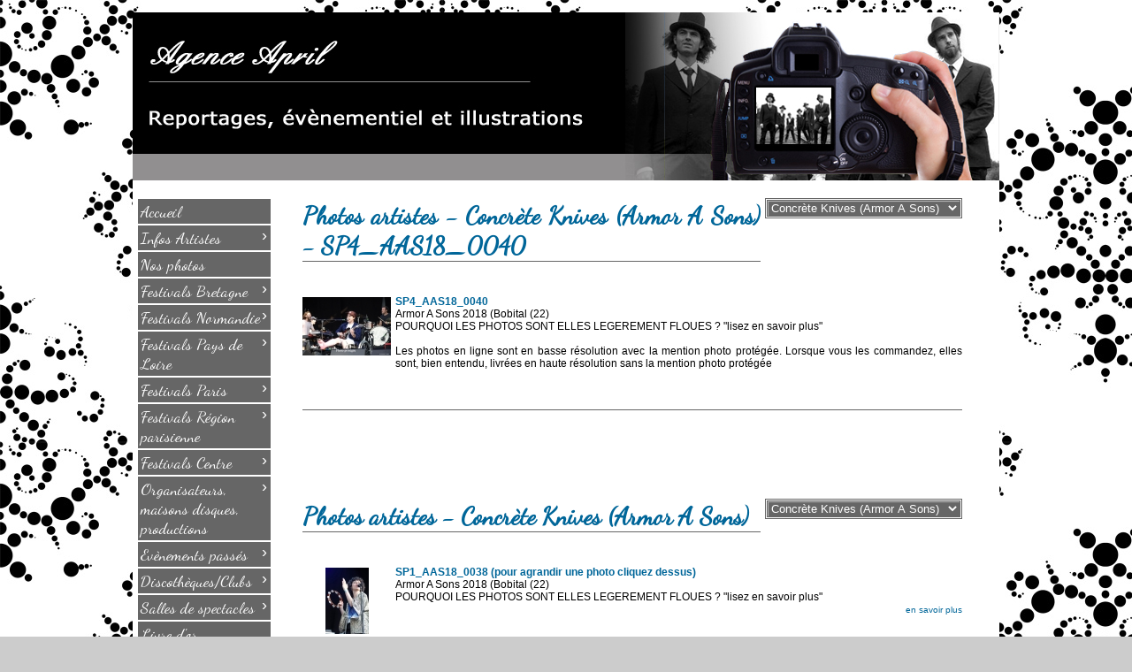

--- FILE ---
content_type: text/html
request_url: http://www.agence-april.fr/photos-artistes/concr-te-knives-armor-a-sons/sp4_aas18_0040-cp130106.html
body_size: 29462
content:
<!DOCTYPE html PUBLIC "-//W3C//DTD XHTML 1.0 Transitional//EN" "http://www.w3.org/TR/xhtml1/DTD/xhtml1-transitional.dtd">
<html xmlns="http://www.w3.org/1999/xhtml" xml:lang="fr">
<head>
<title>SP4_AAS18_0040 - Concrète Knives (Armor A Sons) - Photos artistes - Agence April</title>
	<meta http-equiv="Content-Type" content="text/html; charset=utf-8" />
	<meta http-equiv="X-UA-Compatible" content="IE=EmulateIE7" />
	<link href="/options/public/default/styles/base.css" media="screen" rel="stylesheet" type="text/css" />
<link href="/options/public/catalogue/styles/catalogue.php?id_site=687" media="screen" rel="stylesheet" type="text/css" />
<link href="/options/public/catalogue/styles/liste.php?id_site=687" media="screen" rel="stylesheet" type="text/css" />

<script type="text/javascript" src="/options/public/library/jquery.min.js"></script>
<script type="text/javascript" src="/options/public/catalogue/scripts/liste.js"></script>
<script type="text/javascript" src="/options/public/catalogue/scripts/catalogue.js"></script>
<meta name="keywords" content="Photos artistes, reportage pour nouveaux talents, expositions de photos, photos concerts, actualit&eacute;s organisateurs concerts, festival Saint Nolf, entreprises, reportages photos pour artistes, reportages photos pour particuliers, f&ecirc;te du bruit landerneau, &eacute;dition, festival Festidreuz, r&eacute;dactionnels sur artistes, programmation maisons de disques, photos spectacles, les vieilles charues, vente photos artistes, agence photo, dates de concerts, reportages &agrave; la demande, festival Yakayal&eacute;, dates de festivals, festival Mots zik sous les pins, reportages photos pour associations, vente photos paysage, Pont du rock, programmation festival, agence de reportage photo, actualit&eacute;s organisateurs festivals, coups de coeur artistes, le petit village, festival bobital, d&eacute;couverte nouveaux talents, actualit&eacute;s d'artistes, suggestions d&eacute;couverte d'artistes, Festival des terres blanches, photos arstistes, vente photos illustrations, photos paysage et illustration, clubs"/>
<meta name="description" content="Photos artistes. Photos d'artistes et illustrations,reportages sur artistes,vente photos et reportages, &eacute;v&egrave;nementiel,r&eacute;dactionnels et actualit&eacute; artistes,sc&egrave;nes et festivals,d&eacute;couverte talents,reportages sur demande"/>
<meta name="Revisit-after" content="14 days"/>
<meta name="Author" content="EPIXELIC"/>

			<link rel="search" type="application/opensearchdescription+xml" title="Agence April" href="http://www.agence-april.fr?opensearch" />
	
    <link href="/ressources/styles/commun.php?id_site=687&amp;marges=0" rel="stylesheet" type="text/css" />
    <link href="/ressources/styles/shadow.php?id_site=687&amp;ombrage=0" rel="stylesheet" type="text/css" />

<style type="text/css">body{
	background-image:url("/public/687/background.jpg");
	background-position:left top;
	background-repeat:repeat;
	background-attachment:fixed;
}</style>	<script src="/ressources/javascript/general.php?id_site=687" language="javascript" type="text/javascript"></script>
	<link rel="stylesheet" type="text/css" href="/ressources/styles/menu.php?id_site=687" media="screen" />
<link rel="stylesheet" type="text/css" href="http://fonts.googleapis.com/css?family=Dancing+Script|Dancing+Script" />
<style type="text/css">
	<!--
	.navigation .rubrique span,
	.navigation.vertical span,
	#menu a.menu,
	#menu_haut .rubrique a,
	#menu_haut #rubriques .rubrique_sous-rubrique-inactif_inactif a,
	#menu_haut #rubriques .rubrique_sous-rubrique-actif_inactif a,
	#menu_haut #rubriques .rubrique_sous-rubrique-actif_actif a{
		font-family:'Dancing Script';
font-size:18px;
	}
	h1, .titre1, h1 *, .titre1 *{
		font-family:'Dancing Script';
font-size:28px;
	}
	-->
</style>

<link rel="stylesheet" type="text/css" href="/ressources/styles/options/actualites.css?" media="screen" /><link href="/options/public/library/shadowbox3b/shadowbox.css" media="screen" rel="stylesheet" type="text/css" />
<style type="text/css" media="screen">
<!--
	#sb-body, #sb-loading {
		background-color: #FFFFFF;
	}
	#sb-loading {
		background-image: url('/options/public/default/images/loading.php?b=FFFFFF&f=666666');
		background-repeat: no-repeat;
		background-position: 50% 50%;
	}
	#sb-loading a{
		display: none;
	}
-->
</style>

<script type="text/javascript" src="/options/public/library/shadowbox3b/shadowbox.js"></script>
<script type="text/javascript">
//<![CDATA[
Shadowbox.init({language:'fr'});
//]]>
</script>
<!--[if lt IE 7.]>
<script type="text/javascript" src="/ressources/javascript/bgsleight.js"></script>
<![endif]-->


<style>
ul#visuelsSmall li a img {
	max-width: 40px;
}

</style>

<!-- Laura 2022-01-11-->
<meta name="ahrefs-site-verification" content="d64b2376e9cf553f69697b26d471d60d9f56d1b50173eb049eafacff7bffeef6">

</head>
<body>
	<table class="shadow" border="0" cellpadding="0" cellspacing="0">
		<tr valign="bottom">
			<td class="top_left"><div class="top_left"></div></td>
			<td class="top"></td>
			<td class="top_right"><div class="top_right"></div></td>
		</tr>
		<tr class="relative">
			<td class="left"></td>
			<!-- Conteneur -->
			<td id="conteneur_page" class="relative" valign="top">

				<div id="wrapper">
					<div id="header">
						<a href="/"><img style="border:none" src="/public/687/entete.jpg" width="980" height="190" alt="banniere"/></a><div style="position: relative; height: 0px;">
	<div style="text-align: right; position: absolute; bottom: 0px; z-index: 15; right: 2px;">
	    &nbsp;<img src="/ressources/images/spacer.gif" width="1" height="17" alt=""/>
			</div>
</div>					</div>
					<div id="navigation">
											</div>

					<div id="fond_interieur" class="marge-menu">
													<div id="sidebar" class="left">
								<script type="text/javascript">
	function lien_menu(id_menu){
		window.location = "index.php?rubrique="+id_menu;
	}

	/*function app_lien(id_menu){
		document.getElementById('span_'+id_menu).style.text-decoration = "underline";
	}*/
</script>
<table id="menu" cellspacing="0" style="margin:0 -1px;width:152px;">
	<tr>
		<td>
			<a id="menu_1" class="bordure menu " href="/agence-photo-r13498.html" >Accueil</a>		</td>
	</tr>
		<tr>
			<td>
			<table border="0" cellpadding="0" cellspacing="0" style="width: 100%;">
					<tr>
						<td>
							<a href="#"
								id="menu_3"
								class="bordure menu"
								onclick="sous_menu(3); return false;"
							>
								Infos Artistes								<span class="fleche">&rsaquo;</span>
							</a>
						</td>
					</tr>
				</table>
			</td>
		</tr>
		<tr id="ssmenu_3" class="display_none">
			<td bgcolor="#FFFFFF" style="font-size: 10px;">
			<div class="bordure" style="_width: 148px;">
				 
						<img src="/ressources/images/spacer.gif" width="15" height="1" alt=""/>-
						<a id="lien_rubrique_19562" style="color:#000000;" href="/1995-r19562.html" >1995</a>						<br />
						<!--<img src="/ressources/images/spacer.gif" width="15" height="1" alt=""/>- <a href="index.php?rubrique=" style="color:;padding-top:2px;padding-bottom:2px;"></a><br />-->
					
						<img src="/ressources/images/spacer.gif" width="15" height="1" alt=""/>-
						<a id="lien_rubrique_19563" style="color:#000000;" href="/2-many-dj-039-s-r19563.html" >2 Many DJ'S</a>						<br />
						<!--<img src="/ressources/images/spacer.gif" width="15" height="1" alt=""/>- <a href="index.php?rubrique=" style="color:;padding-top:2px;padding-bottom:2px;"></a><br />-->
					
						<img src="/ressources/images/spacer.gif" width="15" height="1" alt=""/>-
						<a id="lien_rubrique_19187" style="color:#000000;" href="/agoria-r19187.html" >Agoria</a>						<br />
						<!--<img src="/ressources/images/spacer.gif" width="15" height="1" alt=""/>- <a href="index.php?rubrique=" style="color:;padding-top:2px;padding-bottom:2px;"></a><br />-->
					
						<img src="/ressources/images/spacer.gif" width="15" height="1" alt=""/>-
						<a id="lien_rubrique_19188" style="color:#000000;" href="/alborosie-r19188.html" >Alborosie</a>						<br />
						<!--<img src="/ressources/images/spacer.gif" width="15" height="1" alt=""/>- <a href="index.php?rubrique=" style="color:;padding-top:2px;padding-bottom:2px;"></a><br />-->
					
						<img src="/ressources/images/spacer.gif" width="15" height="1" alt=""/>-
						<a id="lien_rubrique_16130" style="color:#000000;" href="/amy-mac-donald-r16130.html" >Amy Mac Donald</a>						<br />
						<!--<img src="/ressources/images/spacer.gif" width="15" height="1" alt=""/>- <a href="index.php?rubrique=" style="color:;padding-top:2px;padding-bottom:2px;"></a><br />-->
					
						<img src="/ressources/images/spacer.gif" width="15" height="1" alt=""/>-
						<a id="lien_rubrique_22725" style="color:#000000;" href="/infos-artistes/anthony-amadori-r22725.html" >Anthony Amadori</a>						<br />
						<!--<img src="/ressources/images/spacer.gif" width="15" height="1" alt=""/>- <a href="index.php?rubrique=" style="color:;padding-top:2px;padding-bottom:2px;"></a><br />-->
					
						<img src="/ressources/images/spacer.gif" width="15" height="1" alt=""/>-
						<a id="lien_rubrique_13921" style="color:#000000;" href="/archimede-r13921.html" >Archimède</a>						<br />
						<!--<img src="/ressources/images/spacer.gif" width="15" height="1" alt=""/>- <a href="index.php?rubrique=" style="color:;padding-top:2px;padding-bottom:2px;"></a><br />-->
					
						<img src="/ressources/images/spacer.gif" width="15" height="1" alt=""/>-
						<a id="lien_rubrique_19059" style="color:#000000;" href="/arthur-h-r19059.html" >Arthur H</a>						<br />
						<!--<img src="/ressources/images/spacer.gif" width="15" height="1" alt=""/>- <a href="index.php?rubrique=" style="color:;padding-top:2px;padding-bottom:2px;"></a><br />-->
					
						<img src="/ressources/images/spacer.gif" width="15" height="1" alt=""/>-
						<a id="lien_rubrique_17740" style="color:#000000;" href="/asaf-avidan-r17740.html" >Asaf Avidan &amp; the Mojos</a>						<br />
						<!--<img src="/ressources/images/spacer.gif" width="15" height="1" alt=""/>- <a href="index.php?rubrique=" style="color:;padding-top:2px;padding-bottom:2px;"></a><br />-->
					
						<img src="/ressources/images/spacer.gif" width="15" height="1" alt=""/>-
						<a id="lien_rubrique_23205" style="color:#000000;" href="/infos-artistes/auden-r23205.html" >Auden </a>						<br />
						<!--<img src="/ressources/images/spacer.gif" width="15" height="1" alt=""/>- <a href="index.php?rubrique=" style="color:;padding-top:2px;padding-bottom:2px;"></a><br />-->
					
						<img src="/ressources/images/spacer.gif" width="15" height="1" alt=""/>-
						<a id="lien_rubrique_21882" style="color:#000000;" href="/infos-artistes/azad-lab-r21882.html" >Azad Lab</a>						<br />
						<!--<img src="/ressources/images/spacer.gif" width="15" height="1" alt=""/>- <a href="index.php?rubrique=" style="color:;padding-top:2px;padding-bottom:2px;"></a><br />-->
					
						<img src="/ressources/images/spacer.gif" width="15" height="1" alt=""/>-
						<a id="lien_rubrique_21881" style="color:#000000;" href="/infos-artistes/babylon-circus-r21881.html" >Babylon Circus</a>						<br />
						<!--<img src="/ressources/images/spacer.gif" width="15" height="1" alt=""/>- <a href="index.php?rubrique=" style="color:;padding-top:2px;padding-bottom:2px;"></a><br />-->
					
						<img src="/ressources/images/spacer.gif" width="15" height="1" alt=""/>-
						<a id="lien_rubrique_13928" style="color:#000000;" href="/back-ouest-r13928.html" >Back Ouest</a>						<br />
						<!--<img src="/ressources/images/spacer.gif" width="15" height="1" alt=""/>- <a href="index.php?rubrique=" style="color:;padding-top:2px;padding-bottom:2px;"></a><br />-->
					
						<img src="/ressources/images/spacer.gif" width="15" height="1" alt=""/>-
						<a id="lien_rubrique_23206" style="color:#000000;" href="/infos-artistes/bakermat-r23206.html" >Bakermat</a>						<br />
						<!--<img src="/ressources/images/spacer.gif" width="15" height="1" alt=""/>- <a href="index.php?rubrique=" style="color:;padding-top:2px;padding-bottom:2px;"></a><br />-->
					
						<img src="/ressources/images/spacer.gif" width="15" height="1" alt=""/>-
						<a id="lien_rubrique_13930" style="color:#000000;" href="/bb-brunes-r13930.html" >BB Brunes</a>						<br />
						<!--<img src="/ressources/images/spacer.gif" width="15" height="1" alt=""/>- <a href="index.php?rubrique=" style="color:;padding-top:2px;padding-bottom:2px;"></a><br />-->
					
						<img src="/ressources/images/spacer.gif" width="15" height="1" alt=""/>-
						<a id="lien_rubrique_21163" style="color:#000000;" href="/infos-artistes/before-tanen-r21163.html" >Before Tanen</a>						<br />
						<!--<img src="/ressources/images/spacer.gif" width="15" height="1" alt=""/>- <a href="index.php?rubrique=" style="color:;padding-top:2px;padding-bottom:2px;"></a><br />-->
					
						<img src="/ressources/images/spacer.gif" width="15" height="1" alt=""/>-
						<a id="lien_rubrique_23207" style="color:#000000;" href="/infos-artistes/ben-l-oncle-soul-r23207.html" >Ben l'Oncle Soul</a>						<br />
						<!--<img src="/ressources/images/spacer.gif" width="15" height="1" alt=""/>- <a href="index.php?rubrique=" style="color:;padding-top:2px;padding-bottom:2px;"></a><br />-->
					
						<img src="/ressources/images/spacer.gif" width="15" height="1" alt=""/>-
						<a id="lien_rubrique_17854" style="color:#000000;" href="/birdy-nam-nam-r17854.html" >Birdy Nam Nam</a>						<br />
						<!--<img src="/ressources/images/spacer.gif" width="15" height="1" alt=""/>- <a href="index.php?rubrique=" style="color:;padding-top:2px;padding-bottom:2px;"></a><br />-->
					
						<img src="/ressources/images/spacer.gif" width="15" height="1" alt=""/>-
						<a id="lien_rubrique_19099" style="color:#000000;" href="/blankass-r19099.html" >Blankass</a>						<br />
						<!--<img src="/ressources/images/spacer.gif" width="15" height="1" alt=""/>- <a href="index.php?rubrique=" style="color:;padding-top:2px;padding-bottom:2px;"></a><br />-->
					
						<img src="/ressources/images/spacer.gif" width="15" height="1" alt=""/>-
						<a id="lien_rubrique_23208" style="color:#000000;" href="/infos-artistes/blondie-r23208.html" >Blondie</a>						<br />
						<!--<img src="/ressources/images/spacer.gif" width="15" height="1" alt=""/>- <a href="index.php?rubrique=" style="color:;padding-top:2px;padding-bottom:2px;"></a><br />-->
					
						<img src="/ressources/images/spacer.gif" width="15" height="1" alt=""/>-
						<a id="lien_rubrique_13924" style="color:#000000;" href="/boulevard-des-airs-r13924.html" >Boulevard des airs</a>						<br />
						<!--<img src="/ressources/images/spacer.gif" width="15" height="1" alt=""/>- <a href="index.php?rubrique=" style="color:;padding-top:2px;padding-bottom:2px;"></a><br />-->
					
						<img src="/ressources/images/spacer.gif" width="15" height="1" alt=""/>-
						<a id="lien_rubrique_21164" style="color:#000000;" href="/infos-artistes/brice-conrad-r21164.html" >Brice Conrad</a>						<br />
						<!--<img src="/ressources/images/spacer.gif" width="15" height="1" alt=""/>- <a href="index.php?rubrique=" style="color:;padding-top:2px;padding-bottom:2px;"></a><br />-->
					
						<img src="/ressources/images/spacer.gif" width="15" height="1" alt=""/>-
						<a id="lien_rubrique_19100" style="color:#000000;" href="/infos-artistes/broussa-r19100.html" >Broussaï</a>						<br />
						<!--<img src="/ressources/images/spacer.gif" width="15" height="1" alt=""/>- <a href="index.php?rubrique=" style="color:;padding-top:2px;padding-bottom:2px;"></a><br />-->
					
						<img src="/ressources/images/spacer.gif" width="15" height="1" alt=""/>-
						<a id="lien_rubrique_19564" style="color:#000000;" href="/c2c-r19564.html" >C2C</a>						<br />
						<!--<img src="/ressources/images/spacer.gif" width="15" height="1" alt=""/>- <a href="index.php?rubrique=" style="color:;padding-top:2px;padding-bottom:2px;"></a><br />-->
					
						<img src="/ressources/images/spacer.gif" width="15" height="1" alt=""/>-
						<a id="lien_rubrique_20707" style="color:#000000;" href="/infos-artistes/cali-r20707.html" >Cali</a>						<br />
						<!--<img src="/ressources/images/spacer.gif" width="15" height="1" alt=""/>- <a href="index.php?rubrique=" style="color:;padding-top:2px;padding-bottom:2px;"></a><br />-->
					
						<img src="/ressources/images/spacer.gif" width="15" height="1" alt=""/>-
						<a id="lien_rubrique_19058" style="color:#000000;" href="/infos-artistes/camille-r19058.html" >Camille</a>						<br />
						<!--<img src="/ressources/images/spacer.gif" width="15" height="1" alt=""/>- <a href="index.php?rubrique=" style="color:;padding-top:2px;padding-bottom:2px;"></a><br />-->
					
						<img src="/ressources/images/spacer.gif" width="15" height="1" alt=""/>-
						<a id="lien_rubrique_19102" style="color:#000000;" href="/infos-artistes/caravan-palace-r19102.html" >Caravan Palace</a>						<br />
						<!--<img src="/ressources/images/spacer.gif" width="15" height="1" alt=""/>- <a href="index.php?rubrique=" style="color:;padding-top:2px;padding-bottom:2px;"></a><br />-->
					
						<img src="/ressources/images/spacer.gif" width="15" height="1" alt=""/>-
						<a id="lien_rubrique_19101" style="color:#000000;" href="/infos-artistes/carbon-airways-r19101.html" >Carbon Airways</a>						<br />
						<!--<img src="/ressources/images/spacer.gif" width="15" height="1" alt=""/>- <a href="index.php?rubrique=" style="color:;padding-top:2px;padding-bottom:2px;"></a><br />-->
					
						<img src="/ressources/images/spacer.gif" width="15" height="1" alt=""/>-
						<a id="lien_rubrique_13922" style="color:#000000;" href="/carmen-maria-vega-r13922.html" >Carmen Maria Vega</a>						<br />
						<!--<img src="/ressources/images/spacer.gif" width="15" height="1" alt=""/>- <a href="index.php?rubrique=" style="color:;padding-top:2px;padding-bottom:2px;"></a><br />-->
					
						<img src="/ressources/images/spacer.gif" width="15" height="1" alt=""/>-
						<a id="lien_rubrique_19190" style="color:#000000;" href="/catherine-ringer-r19190.html" >Catherine Ringer</a>						<br />
						<!--<img src="/ressources/images/spacer.gif" width="15" height="1" alt=""/>- <a href="index.php?rubrique=" style="color:;padding-top:2px;padding-bottom:2px;"></a><br />-->
					
						<img src="/ressources/images/spacer.gif" width="15" height="1" alt=""/>-
						<a id="lien_rubrique_22079" style="color:#000000;" href="/infos-artistes/cats-on-trees-r22079.html" >Cats on Trees</a>						<br />
						<!--<img src="/ressources/images/spacer.gif" width="15" height="1" alt=""/>- <a href="index.php?rubrique=" style="color:;padding-top:2px;padding-bottom:2px;"></a><br />-->
					
						<img src="/ressources/images/spacer.gif" width="15" height="1" alt=""/>-
						<a id="lien_rubrique_23209" style="color:#000000;" href="/infos-artistes/cheddar-costard-r23209.html" >Cheddar Costard</a>						<br />
						<!--<img src="/ressources/images/spacer.gif" width="15" height="1" alt=""/>- <a href="index.php?rubrique=" style="color:;padding-top:2px;padding-bottom:2px;"></a><br />-->
					
						<img src="/ressources/images/spacer.gif" width="15" height="1" alt=""/>-
						<a id="lien_rubrique_23210" style="color:#000000;" href="/infos-artistes/chinese-man-r23210.html" >Chinese Man</a>						<br />
						<!--<img src="/ressources/images/spacer.gif" width="15" height="1" alt=""/>- <a href="index.php?rubrique=" style="color:;padding-top:2px;padding-bottom:2px;"></a><br />-->
					
						<img src="/ressources/images/spacer.gif" width="15" height="1" alt=""/>-
						<a id="lien_rubrique_20294" style="color:#000000;" href="/infos-artistes/clara-kurtis-r20294.html" >Clara Kurtis</a>						<br />
						<!--<img src="/ressources/images/spacer.gif" width="15" height="1" alt=""/>- <a href="index.php?rubrique=" style="color:;padding-top:2px;padding-bottom:2px;"></a><br />-->
					
						<img src="/ressources/images/spacer.gif" width="15" height="1" alt=""/>-
						<a id="lien_rubrique_24867" style="color:#000000;" href="/infos-artistes/collectif-13-r24867.html" >Collectif 13</a>						<br />
						<!--<img src="/ressources/images/spacer.gif" width="15" height="1" alt=""/>- <a href="index.php?rubrique=" style="color:;padding-top:2px;padding-bottom:2px;"></a><br />-->
					
						<img src="/ressources/images/spacer.gif" width="15" height="1" alt=""/>-
						<a id="lien_rubrique_23211" style="color:#000000;" href="/infos-artistes/cris-cab-r23211.html" >Cris Cab</a>						<br />
						<!--<img src="/ressources/images/spacer.gif" width="15" height="1" alt=""/>- <a href="index.php?rubrique=" style="color:;padding-top:2px;padding-bottom:2px;"></a><br />-->
					
						<img src="/ressources/images/spacer.gif" width="15" height="1" alt=""/>-
						<a id="lien_rubrique_17869" style="color:#000000;" href="/danakil-r17869.html" >Danakil</a>						<br />
						<!--<img src="/ressources/images/spacer.gif" width="15" height="1" alt=""/>- <a href="index.php?rubrique=" style="color:;padding-top:2px;padding-bottom:2px;"></a><br />-->
					
						<img src="/ressources/images/spacer.gif" width="15" height="1" alt=""/>-
						<a id="lien_rubrique_16897" style="color:#000000;" href="/dan-ar-braz-r16897.html" >Dan Ar Braz</a>						<br />
						<!--<img src="/ressources/images/spacer.gif" width="15" height="1" alt=""/>- <a href="index.php?rubrique=" style="color:;padding-top:2px;padding-bottom:2px;"></a><br />-->
					
						<img src="/ressources/images/spacer.gif" width="15" height="1" alt=""/>-
						<a id="lien_rubrique_19050" style="color:#000000;" href="/infos-artistes/darez-r19050.html" >Darez</a>						<br />
						<!--<img src="/ressources/images/spacer.gif" width="15" height="1" alt=""/>- <a href="index.php?rubrique=" style="color:;padding-top:2px;padding-bottom:2px;"></a><br />-->
					
						<img src="/ressources/images/spacer.gif" width="15" height="1" alt=""/>-
						<a id="lien_rubrique_19191" style="color:#000000;" href="/david-guetta-r19191.html" >David Guetta</a>						<br />
						<!--<img src="/ressources/images/spacer.gif" width="15" height="1" alt=""/>- <a href="index.php?rubrique=" style="color:;padding-top:2px;padding-bottom:2px;"></a><br />-->
					
						<img src="/ressources/images/spacer.gif" width="15" height="1" alt=""/>-
						<a id="lien_rubrique_19063" style="color:#000000;" href="/infos-artistes/death-in-vegas-r19063.html" >Death in Vegas</a>						<br />
						<!--<img src="/ressources/images/spacer.gif" width="15" height="1" alt=""/>- <a href="index.php?rubrique=" style="color:;padding-top:2px;padding-bottom:2px;"></a><br />-->
					
						<img src="/ressources/images/spacer.gif" width="15" height="1" alt=""/>-
						<a id="lien_rubrique_19192" style="color:#000000;" href="/de-la-soul-r19192.html" >De la Soul</a>						<br />
						<!--<img src="/ressources/images/spacer.gif" width="15" height="1" alt=""/>- <a href="index.php?rubrique=" style="color:;padding-top:2px;padding-bottom:2px;"></a><br />-->
					
						<img src="/ressources/images/spacer.gif" width="15" height="1" alt=""/>-
						<a id="lien_rubrique_17801" style="color:#000000;" href="/deportivo-r17801.html" >Déportivo</a>						<br />
						<!--<img src="/ressources/images/spacer.gif" width="15" height="1" alt=""/>- <a href="index.php?rubrique=" style="color:;padding-top:2px;padding-bottom:2px;"></a><br />-->
					
						<img src="/ressources/images/spacer.gif" width="15" height="1" alt=""/>-
						<a id="lien_rubrique_19083" style="color:#000000;" href="/djemdi-r19083.html" >Djemdi</a>						<br />
						<!--<img src="/ressources/images/spacer.gif" width="15" height="1" alt=""/>- <a href="index.php?rubrique=" style="color:;padding-top:2px;padding-bottom:2px;"></a><br />-->
					
						<img src="/ressources/images/spacer.gif" width="15" height="1" alt=""/>-
						<a id="lien_rubrique_19048" style="color:#000000;" href="/infos-artistes/dj-zebra-r19048.html" >Dj Zebra</a>						<br />
						<!--<img src="/ressources/images/spacer.gif" width="15" height="1" alt=""/>- <a href="index.php?rubrique=" style="color:;padding-top:2px;padding-bottom:2px;"></a><br />-->
					
						<img src="/ressources/images/spacer.gif" width="15" height="1" alt=""/>-
						<a id="lien_rubrique_17782" style="color:#000000;" href="/eiffel-r17782.html" >Eiffel</a>						<br />
						<!--<img src="/ressources/images/spacer.gif" width="15" height="1" alt=""/>- <a href="index.php?rubrique=" style="color:;padding-top:2px;padding-bottom:2px;"></a><br />-->
					
						<img src="/ressources/images/spacer.gif" width="15" height="1" alt=""/>-
						<a id="lien_rubrique_23212" style="color:#000000;" href="/infos-artistes/elephanz-r23212.html" >Elephanz</a>						<br />
						<!--<img src="/ressources/images/spacer.gif" width="15" height="1" alt=""/>- <a href="index.php?rubrique=" style="color:;padding-top:2px;padding-bottom:2px;"></a><br />-->
					
						<img src="/ressources/images/spacer.gif" width="15" height="1" alt=""/>-
						<a id="lien_rubrique_15588" style="color:#000000;" href="/elmer-food-beat-r15588.html" >Elmer Food Beat</a>						<br />
						<!--<img src="/ressources/images/spacer.gif" width="15" height="1" alt=""/>- <a href="index.php?rubrique=" style="color:;padding-top:2px;padding-bottom:2px;"></a><br />-->
					
						<img src="/ressources/images/spacer.gif" width="15" height="1" alt=""/>-
						<a id="lien_rubrique_19079" style="color:#000000;" href="/emzel-cafe-r19079.html" >Emzel Café</a>						<br />
						<!--<img src="/ressources/images/spacer.gif" width="15" height="1" alt=""/>- <a href="index.php?rubrique=" style="color:;padding-top:2px;padding-bottom:2px;"></a><br />-->
					
						<img src="/ressources/images/spacer.gif" width="15" height="1" alt=""/>-
						<a id="lien_rubrique_19049" style="color:#000000;" href="/infos-artistes/enlightned-r19049.html" >Enlightned</a>						<br />
						<!--<img src="/ressources/images/spacer.gif" width="15" height="1" alt=""/>- <a href="index.php?rubrique=" style="color:;padding-top:2px;padding-bottom:2px;"></a><br />-->
					
						<img src="/ressources/images/spacer.gif" width="15" height="1" alt=""/>-
						<a id="lien_rubrique_17858" style="color:#000000;" href="/etienne-de-crecy-r17858.html" >Etienne de Crécy</a>						<br />
						<!--<img src="/ressources/images/spacer.gif" width="15" height="1" alt=""/>- <a href="index.php?rubrique=" style="color:;padding-top:2px;padding-bottom:2px;"></a><br />-->
					
						<img src="/ressources/images/spacer.gif" width="15" height="1" alt=""/>-
						<a id="lien_rubrique_19234" style="color:#000000;" href="/fatals-picards-r19234.html" >Fatals Picards</a>						<br />
						<!--<img src="/ressources/images/spacer.gif" width="15" height="1" alt=""/>- <a href="index.php?rubrique=" style="color:;padding-top:2px;padding-bottom:2px;"></a><br />-->
					
						<img src="/ressources/images/spacer.gif" width="15" height="1" alt=""/>-
						<a id="lien_rubrique_23213" style="color:#000000;" href="/infos-artistes/fawl-r23213.html" >Fawl</a>						<br />
						<!--<img src="/ressources/images/spacer.gif" width="15" height="1" alt=""/>- <a href="index.php?rubrique=" style="color:;padding-top:2px;padding-bottom:2px;"></a><br />-->
					
						<img src="/ressources/images/spacer.gif" width="15" height="1" alt=""/>-
						<a id="lien_rubrique_21880" style="color:#000000;" href="/infos-artistes/f-f-r21880.html" >Féfé</a>						<br />
						<!--<img src="/ressources/images/spacer.gif" width="15" height="1" alt=""/>- <a href="index.php?rubrique=" style="color:;padding-top:2px;padding-bottom:2px;"></a><br />-->
					
						<img src="/ressources/images/spacer.gif" width="15" height="1" alt=""/>-
						<a id="lien_rubrique_23378" style="color:#000000;" href="/infos-artistes/fff-r23378.html" >FFF</a>						<br />
						<!--<img src="/ressources/images/spacer.gif" width="15" height="1" alt=""/>- <a href="index.php?rubrique=" style="color:;padding-top:2px;padding-bottom:2px;"></a><br />-->
					
						<img src="/ressources/images/spacer.gif" width="15" height="1" alt=""/>-
						<a id="lien_rubrique_24720" style="color:#000000;" href="/fuzeta-r24720.html" >Fuzeta</a>						<br />
						<!--<img src="/ressources/images/spacer.gif" width="15" height="1" alt=""/>- <a href="index.php?rubrique=" style="color:;padding-top:2px;padding-bottom:2px;"></a><br />-->
					
						<img src="/ressources/images/spacer.gif" width="15" height="1" alt=""/>-
						<a id="lien_rubrique_19081" style="color:#000000;" href="/gaelle-buswel-r19081.html" >Gaëlle Buswel</a>						<br />
						<!--<img src="/ressources/images/spacer.gif" width="15" height="1" alt=""/>- <a href="index.php?rubrique=" style="color:;padding-top:2px;padding-bottom:2px;"></a><br />-->
					
						<img src="/ressources/images/spacer.gif" width="15" height="1" alt=""/>-
						<a id="lien_rubrique_14795" style="color:#000000;" href="/gaetan-roussel-r14795.html" >Gaetan Roussel</a>						<br />
						<!--<img src="/ressources/images/spacer.gif" width="15" height="1" alt=""/>- <a href="index.php?rubrique=" style="color:;padding-top:2px;padding-bottom:2px;"></a><br />-->
					
						<img src="/ressources/images/spacer.gif" width="15" height="1" alt=""/>-
						<a id="lien_rubrique_17873" style="color:#000000;" href="/general-electricks-r17873.html" >Général Electriks</a>						<br />
						<!--<img src="/ressources/images/spacer.gif" width="15" height="1" alt=""/>- <a href="index.php?rubrique=" style="color:;padding-top:2px;padding-bottom:2px;"></a><br />-->
					
						<img src="/ressources/images/spacer.gif" width="15" height="1" alt=""/>-
						<a id="lien_rubrique_19018" style="color:#000000;" href="/gerald-de-palmas-r19018.html" >Gérald de Palmas</a>						<br />
						<!--<img src="/ressources/images/spacer.gif" width="15" height="1" alt=""/>- <a href="index.php?rubrique=" style="color:;padding-top:2px;padding-bottom:2px;"></a><br />-->
					
						<img src="/ressources/images/spacer.gif" width="15" height="1" alt=""/>-
						<a id="lien_rubrique_17866" style="color:#000000;" href="/godronbord-r17866.html" >Gødrønbørd</a>						<br />
						<!--<img src="/ressources/images/spacer.gif" width="15" height="1" alt=""/>- <a href="index.php?rubrique=" style="color:;padding-top:2px;padding-bottom:2px;"></a><br />-->
					
						<img src="/ressources/images/spacer.gif" width="15" height="1" alt=""/>-
						<a id="lien_rubrique_17860" style="color:#000000;" href="/groundation-r17860.html" >Groundation</a>						<br />
						<!--<img src="/ressources/images/spacer.gif" width="15" height="1" alt=""/>- <a href="index.php?rubrique=" style="color:;padding-top:2px;padding-bottom:2px;"></a><br />-->
					
						<img src="/ressources/images/spacer.gif" width="15" height="1" alt=""/>-
						<a id="lien_rubrique_17867" style="color:#000000;" href="/hollie-cook-r17867.html" >Hollie Cook</a>						<br />
						<!--<img src="/ressources/images/spacer.gif" width="15" height="1" alt=""/>- <a href="index.php?rubrique=" style="color:;padding-top:2px;padding-bottom:2px;"></a><br />-->
					
						<img src="/ressources/images/spacer.gif" width="15" height="1" alt=""/>-
						<a id="lien_rubrique_23214" style="color:#000000;" href="/infos-artistes/hollysiz-r23214.html" >Hollysiz</a>						<br />
						<!--<img src="/ressources/images/spacer.gif" width="15" height="1" alt=""/>- <a href="index.php?rubrique=" style="color:;padding-top:2px;padding-bottom:2px;"></a><br />-->
					
						<img src="/ressources/images/spacer.gif" width="15" height="1" alt=""/>-
						<a id="lien_rubrique_13927" style="color:#000000;" href="/hugues-aufray-r13927.html" >Hugues Aufray</a>						<br />
						<!--<img src="/ressources/images/spacer.gif" width="15" height="1" alt=""/>- <a href="index.php?rubrique=" style="color:;padding-top:2px;padding-bottom:2px;"></a><br />-->
					
						<img src="/ressources/images/spacer.gif" width="15" height="1" alt=""/>-
						<a id="lien_rubrique_21165" style="color:#000000;" href="/infos-artistes/hyphen-hyphen-r21165.html" >Hyphen Hyphen</a>						<br />
						<!--<img src="/ressources/images/spacer.gif" width="15" height="1" alt=""/>- <a href="index.php?rubrique=" style="color:;padding-top:2px;padding-bottom:2px;"></a><br />-->
					
						<img src="/ressources/images/spacer.gif" width="15" height="1" alt=""/>-
						<a id="lien_rubrique_23379" style="color:#000000;" href="/infos-artistes/iam-r23379.html" >IAM</a>						<br />
						<!--<img src="/ressources/images/spacer.gif" width="15" height="1" alt=""/>- <a href="index.php?rubrique=" style="color:;padding-top:2px;padding-bottom:2px;"></a><br />-->
					
						<img src="/ressources/images/spacer.gif" width="15" height="1" alt=""/>-
						<a id="lien_rubrique_19053" style="color:#000000;" href="/infos-artistes/imany-r19053.html" >Imany</a>						<br />
						<!--<img src="/ressources/images/spacer.gif" width="15" height="1" alt=""/>- <a href="index.php?rubrique=" style="color:;padding-top:2px;padding-bottom:2px;"></a><br />-->
					
						<img src="/ressources/images/spacer.gif" width="15" height="1" alt=""/>-
						<a id="lien_rubrique_19046" style="color:#000000;" href="/inna-modja-r19046.html" >Inna Modja</a>						<br />
						<!--<img src="/ressources/images/spacer.gif" width="15" height="1" alt=""/>- <a href="index.php?rubrique=" style="color:;padding-top:2px;padding-bottom:2px;"></a><br />-->
					
						<img src="/ressources/images/spacer.gif" width="15" height="1" alt=""/>-
						<a id="lien_rubrique_18088" style="color:#000000;" href="/izia-r18088.html" >Izia</a>						<br />
						<!--<img src="/ressources/images/spacer.gif" width="15" height="1" alt=""/>- <a href="index.php?rubrique=" style="color:;padding-top:2px;padding-bottom:2px;"></a><br />-->
					
						<img src="/ressources/images/spacer.gif" width="15" height="1" alt=""/>-
						<a id="lien_rubrique_23215" style="color:#000000;" href="/infos-artistes/jabberwocky-r23215.html" >Jabberwocky</a>						<br />
						<!--<img src="/ressources/images/spacer.gif" width="15" height="1" alt=""/>- <a href="index.php?rubrique=" style="color:;padding-top:2px;padding-bottom:2px;"></a><br />-->
					
						<img src="/ressources/images/spacer.gif" width="15" height="1" alt=""/>-
						<a id="lien_rubrique_20289" style="color:#000000;" href="/infos-artistes/jim-murple-memorial-r20289.html" >Jim Murple Memorial</a>						<br />
						<!--<img src="/ressources/images/spacer.gif" width="15" height="1" alt=""/>- <a href="index.php?rubrique=" style="color:;padding-top:2px;padding-bottom:2px;"></a><br />-->
					
						<img src="/ressources/images/spacer.gif" width="15" height="1" alt=""/>-
						<a id="lien_rubrique_19193" style="color:#000000;" href="/infos-artistes/jodie-banks-r19193.html" >Jodie Banks</a>						<br />
						<!--<img src="/ressources/images/spacer.gif" width="15" height="1" alt=""/>- <a href="index.php?rubrique=" style="color:;padding-top:2px;padding-bottom:2px;"></a><br />-->
					
						<img src="/ressources/images/spacer.gif" width="15" height="1" alt=""/>-
						<a id="lien_rubrique_19566" style="color:#000000;" href="/infos-artistes/kanka-r19566.html" >Kanka</a>						<br />
						<!--<img src="/ressources/images/spacer.gif" width="15" height="1" alt=""/>- <a href="index.php?rubrique=" style="color:;padding-top:2px;padding-bottom:2px;"></a><br />-->
					
						<img src="/ressources/images/spacer.gif" width="15" height="1" alt=""/>-
						<a id="lien_rubrique_19194" style="color:#000000;" href="/infos-artistes/kavinsky-r19194.html" >Kavinsky</a>						<br />
						<!--<img src="/ressources/images/spacer.gif" width="15" height="1" alt=""/>- <a href="index.php?rubrique=" style="color:;padding-top:2px;padding-bottom:2px;"></a><br />-->
					
						<img src="/ressources/images/spacer.gif" width="15" height="1" alt=""/>-
						<a id="lien_rubrique_17876" style="color:#000000;" href="/ky-mani-marley-r17876.html" >Ky-Mani Marley</a>						<br />
						<!--<img src="/ressources/images/spacer.gif" width="15" height="1" alt=""/>- <a href="index.php?rubrique=" style="color:;padding-top:2px;padding-bottom:2px;"></a><br />-->
					
						<img src="/ressources/images/spacer.gif" width="15" height="1" alt=""/>-
						<a id="lien_rubrique_17708" style="color:#000000;" href="/la-bestiole-r17708.html" >La Bestiole</a>						<br />
						<!--<img src="/ressources/images/spacer.gif" width="15" height="1" alt=""/>- <a href="index.php?rubrique=" style="color:;padding-top:2px;padding-bottom:2px;"></a><br />-->
					
						<img src="/ressources/images/spacer.gif" width="15" height="1" alt=""/>-
						<a id="lien_rubrique_20714" style="color:#000000;" href="/infos-artistes/la-caravane-passe-r20714.html" >La Caravane Passe</a>						<br />
						<!--<img src="/ressources/images/spacer.gif" width="15" height="1" alt=""/>- <a href="index.php?rubrique=" style="color:;padding-top:2px;padding-bottom:2px;"></a><br />-->
					
						<img src="/ressources/images/spacer.gif" width="15" height="1" alt=""/>-
						<a id="lien_rubrique_23216" style="color:#000000;" href="/infos-artistes/la-femme-r23216.html" >La Femme</a>						<br />
						<!--<img src="/ressources/images/spacer.gif" width="15" height="1" alt=""/>- <a href="index.php?rubrique=" style="color:;padding-top:2px;padding-bottom:2px;"></a><br />-->
					
						<img src="/ressources/images/spacer.gif" width="15" height="1" alt=""/>-
						<a id="lien_rubrique_19103" style="color:#000000;" href="/infos-artistes/la-grande-sophie-r19103.html" >La Grande Sophie</a>						<br />
						<!--<img src="/ressources/images/spacer.gif" width="15" height="1" alt=""/>- <a href="index.php?rubrique=" style="color:;padding-top:2px;padding-bottom:2px;"></a><br />-->
					
						<img src="/ressources/images/spacer.gif" width="15" height="1" alt=""/>-
						<a id="lien_rubrique_22081" style="color:#000000;" href="/infos-artistes/la-rue-k-tanou-r22081.html" >La rue Kétanou</a>						<br />
						<!--<img src="/ressources/images/spacer.gif" width="15" height="1" alt=""/>- <a href="index.php?rubrique=" style="color:;padding-top:2px;padding-bottom:2px;"></a><br />-->
					
						<img src="/ressources/images/spacer.gif" width="15" height="1" alt=""/>-
						<a id="lien_rubrique_20287" style="color:#000000;" href="/infos-artistes/layori-r20287.html" >Layori</a>						<br />
						<!--<img src="/ressources/images/spacer.gif" width="15" height="1" alt=""/>- <a href="index.php?rubrique=" style="color:;padding-top:2px;padding-bottom:2px;"></a><br />-->
					
						<img src="/ressources/images/spacer.gif" width="15" height="1" alt=""/>-
						<a id="lien_rubrique_19104" style="color:#000000;" href="/infos-artistes/le-peuple-de-l-herbe-r19104.html" >Le Peuple de l'Herbe</a>						<br />
						<!--<img src="/ressources/images/spacer.gif" width="15" height="1" alt=""/>- <a href="index.php?rubrique=" style="color:;padding-top:2px;padding-bottom:2px;"></a><br />-->
					
						<img src="/ressources/images/spacer.gif" width="15" height="1" alt=""/>-
						<a id="lien_rubrique_19055" style="color:#000000;" href="/infos-artistes/les-enfants-de-morph-e-r19055.html" >Les Enfants de Morphée</a>						<br />
						<!--<img src="/ressources/images/spacer.gif" width="15" height="1" alt=""/>- <a href="index.php?rubrique=" style="color:;padding-top:2px;padding-bottom:2px;"></a><br />-->
					
						<img src="/ressources/images/spacer.gif" width="15" height="1" alt=""/>-
						<a id="lien_rubrique_19051" style="color:#000000;" href="/infos-artistes/les-3-fromages-r19051.html" >Les 3 Fromages</a>						<br />
						<!--<img src="/ressources/images/spacer.gif" width="15" height="1" alt=""/>- <a href="index.php?rubrique=" style="color:;padding-top:2px;padding-bottom:2px;"></a><br />-->
					
						<img src="/ressources/images/spacer.gif" width="15" height="1" alt=""/>-
						<a id="lien_rubrique_21221" style="color:#000000;" href="/infos-artistes/lilly-wood-and-the-prick-r21221.html" >Lilly Wood and the Prick</a>						<br />
						<!--<img src="/ressources/images/spacer.gif" width="15" height="1" alt=""/>- <a href="index.php?rubrique=" style="color:;padding-top:2px;padding-bottom:2px;"></a><br />-->
					
						<img src="/ressources/images/spacer.gif" width="15" height="1" alt=""/>-
						<a id="lien_rubrique_22025" style="color:#000000;" href="/infos-artistes/little-key-r22025.html" >Little Key</a>						<br />
						<!--<img src="/ressources/images/spacer.gif" width="15" height="1" alt=""/>- <a href="index.php?rubrique=" style="color:;padding-top:2px;padding-bottom:2px;"></a><br />-->
					
						<img src="/ressources/images/spacer.gif" width="15" height="1" alt=""/>-
						<a id="lien_rubrique_23217" style="color:#000000;" href="/infos-artistes/lyre-le-temps-r23217.html" >Lyre le Temps</a>						<br />
						<!--<img src="/ressources/images/spacer.gif" width="15" height="1" alt=""/>- <a href="index.php?rubrique=" style="color:;padding-top:2px;padding-bottom:2px;"></a><br />-->
					
						<img src="/ressources/images/spacer.gif" width="15" height="1" alt=""/>-
						<a id="lien_rubrique_20718" style="color:#000000;" href="/infos-artistes/mai-lan-r20718.html" >Mai Lan</a>						<br />
						<!--<img src="/ressources/images/spacer.gif" width="15" height="1" alt=""/>- <a href="index.php?rubrique=" style="color:;padding-top:2px;padding-bottom:2px;"></a><br />-->
					
						<img src="/ressources/images/spacer.gif" width="15" height="1" alt=""/>-
						<a id="lien_rubrique_19047" style="color:#000000;" href="/infos-artistes/malted-milk-r19047.html" >Malted Milk</a>						<br />
						<!--<img src="/ressources/images/spacer.gif" width="15" height="1" alt=""/>- <a href="index.php?rubrique=" style="color:;padding-top:2px;padding-bottom:2px;"></a><br />-->
					
						<img src="/ressources/images/spacer.gif" width="15" height="1" alt=""/>-
						<a id="lien_rubrique_21222" style="color:#000000;" href="/infos-artistes/maracu-jah-r21222.html" >Maracu'jah</a>						<br />
						<!--<img src="/ressources/images/spacer.gif" width="15" height="1" alt=""/>- <a href="index.php?rubrique=" style="color:;padding-top:2px;padding-bottom:2px;"></a><br />-->
					
						<img src="/ressources/images/spacer.gif" width="15" height="1" alt=""/>-
						<a id="lien_rubrique_21883" style="color:#000000;" href="/infos-artistes/mass-hyst-ria-r21883.html" >Mass Hystéria</a>						<br />
						<!--<img src="/ressources/images/spacer.gif" width="15" height="1" alt=""/>- <a href="index.php?rubrique=" style="color:;padding-top:2px;padding-bottom:2px;"></a><br />-->
					
						<img src="/ressources/images/spacer.gif" width="15" height="1" alt=""/>-
						<a id="lien_rubrique_23410" style="color:#000000;" href="/infos-artistes/matthieu-chedid-r23410.html" >Matthieu Chedid</a>						<br />
						<!--<img src="/ressources/images/spacer.gif" width="15" height="1" alt=""/>- <a href="index.php?rubrique=" style="color:;padding-top:2px;padding-bottom:2px;"></a><br />-->
					
						<img src="/ressources/images/spacer.gif" width="15" height="1" alt=""/>-
						<a id="lien_rubrique_19045" style="color:#000000;" href="/infos-artistes/meltones-r19045.html" >Meltones</a>						<br />
						<!--<img src="/ressources/images/spacer.gif" width="15" height="1" alt=""/>- <a href="index.php?rubrique=" style="color:;padding-top:2px;padding-bottom:2px;"></a><br />-->
					
						<img src="/ressources/images/spacer.gif" width="15" height="1" alt=""/>-
						<a id="lien_rubrique_13923" style="color:#000000;" href="/merzhin-r13923.html" >Merzhin</a>						<br />
						<!--<img src="/ressources/images/spacer.gif" width="15" height="1" alt=""/>- <a href="index.php?rubrique=" style="color:;padding-top:2px;padding-bottom:2px;"></a><br />-->
					
						<img src="/ressources/images/spacer.gif" width="15" height="1" alt=""/>-
						<a id="lien_rubrique_17872" style="color:#000000;" href="/method-man-r17872.html" >Method Man</a>						<br />
						<!--<img src="/ressources/images/spacer.gif" width="15" height="1" alt=""/>- <a href="index.php?rubrique=" style="color:;padding-top:2px;padding-bottom:2px;"></a><br />-->
					
						<img src="/ressources/images/spacer.gif" width="15" height="1" alt=""/>-
						<a id="lien_rubrique_19195" style="color:#000000;" href="/infos-artistes/miles-kane-r19195.html" >Miles Kane</a>						<br />
						<!--<img src="/ressources/images/spacer.gif" width="15" height="1" alt=""/>- <a href="index.php?rubrique=" style="color:;padding-top:2px;padding-bottom:2px;"></a><br />-->
					
						<img src="/ressources/images/spacer.gif" width="15" height="1" alt=""/>-
						<a id="lien_rubrique_24874" style="color:#000000;" href="/infos-artistes/milestone-r24874.html" >Milestone</a>						<br />
						<!--<img src="/ressources/images/spacer.gif" width="15" height="1" alt=""/>- <a href="index.php?rubrique=" style="color:;padding-top:2px;padding-bottom:2px;"></a><br />-->
					
						<img src="/ressources/images/spacer.gif" width="15" height="1" alt=""/>-
						<a id="lien_rubrique_19060" style="color:#000000;" href="/infos-artistes/miossec-r19060.html" >Miossec</a>						<br />
						<!--<img src="/ressources/images/spacer.gif" width="15" height="1" alt=""/>- <a href="index.php?rubrique=" style="color:;padding-top:2px;padding-bottom:2px;"></a><br />-->
					
						<img src="/ressources/images/spacer.gif" width="15" height="1" alt=""/>-
						<a id="lien_rubrique_19080" style="color:#000000;" href="/infos-artistes/mountain-men-r19080.html" >Mountain Men</a>						<br />
						<!--<img src="/ressources/images/spacer.gif" width="15" height="1" alt=""/>- <a href="index.php?rubrique=" style="color:;padding-top:2px;padding-bottom:2px;"></a><br />-->
					
						<img src="/ressources/images/spacer.gif" width="15" height="1" alt=""/>-
						<a id="lien_rubrique_20719" style="color:#000000;" href="/infos-artistes/muyayo-rif-r20719.html" >Muyayo Rif</a>						<br />
						<!--<img src="/ressources/images/spacer.gif" width="15" height="1" alt=""/>- <a href="index.php?rubrique=" style="color:;padding-top:2px;padding-bottom:2px;"></a><br />-->
					
						<img src="/ressources/images/spacer.gif" width="15" height="1" alt=""/>-
						<a id="lien_rubrique_22913" style="color:#000000;" href="/infos-artistes/na-nam-r22913.html" >Naânam</a>						<br />
						<!--<img src="/ressources/images/spacer.gif" width="15" height="1" alt=""/>- <a href="index.php?rubrique=" style="color:;padding-top:2px;padding-bottom:2px;"></a><br />-->
					
						<img src="/ressources/images/spacer.gif" width="15" height="1" alt=""/>-
						<a id="lien_rubrique_19084" style="color:#000000;" href="/infos-artistes/natty-r19084.html" >Natty</a>						<br />
						<!--<img src="/ressources/images/spacer.gif" width="15" height="1" alt=""/>- <a href="index.php?rubrique=" style="color:;padding-top:2px;padding-bottom:2px;"></a><br />-->
					
						<img src="/ressources/images/spacer.gif" width="15" height="1" alt=""/>-
						<a id="lien_rubrique_23218" style="color:#000000;" href="/infos-artistes/naughty-boy-r23218.html" >Naughty Boy</a>						<br />
						<!--<img src="/ressources/images/spacer.gif" width="15" height="1" alt=""/>- <a href="index.php?rubrique=" style="color:;padding-top:2px;padding-bottom:2px;"></a><br />-->
					
						<img src="/ressources/images/spacer.gif" width="15" height="1" alt=""/>-
						<a id="lien_rubrique_17870" style="color:#000000;" href="/nneka-r17870.html" >Nneka</a>						<br />
						<!--<img src="/ressources/images/spacer.gif" width="15" height="1" alt=""/>- <a href="index.php?rubrique=" style="color:;padding-top:2px;padding-bottom:2px;"></a><br />-->
					
						<img src="/ressources/images/spacer.gif" width="15" height="1" alt=""/>-
						<a id="lien_rubrique_15660" style="color:#000000;" href="/no-one-is-innocent-r15660.html" >No One Is Innocent</a>						<br />
						<!--<img src="/ressources/images/spacer.gif" width="15" height="1" alt=""/>- <a href="index.php?rubrique=" style="color:;padding-top:2px;padding-bottom:2px;"></a><br />-->
					
						<img src="/ressources/images/spacer.gif" width="15" height="1" alt=""/>-
						<a id="lien_rubrique_22078" style="color:#000000;" href="/infos-artistes/oldelaf-r22078.html" >Oldelaf</a>						<br />
						<!--<img src="/ressources/images/spacer.gif" width="15" height="1" alt=""/>- <a href="index.php?rubrique=" style="color:;padding-top:2px;padding-bottom:2px;"></a><br />-->
					
						<img src="/ressources/images/spacer.gif" width="15" height="1" alt=""/>-
						<a id="lien_rubrique_19235" style="color:#000000;" href="/infos-artistes/opium-du-peuple-r19235.html" >Opium du Peuple</a>						<br />
						<!--<img src="/ressources/images/spacer.gif" width="15" height="1" alt=""/>- <a href="index.php?rubrique=" style="color:;padding-top:2px;padding-bottom:2px;"></a><br />-->
					
						<img src="/ressources/images/spacer.gif" width="15" height="1" alt=""/>-
						<a id="lien_rubrique_19568" style="color:#000000;" href="/infos-artistes/outside-duo-r19568.html" >Outside Duo</a>						<br />
						<!--<img src="/ressources/images/spacer.gif" width="15" height="1" alt=""/>- <a href="index.php?rubrique=" style="color:;padding-top:2px;padding-bottom:2px;"></a><br />-->
					
						<img src="/ressources/images/spacer.gif" width="15" height="1" alt=""/>-
						<a id="lien_rubrique_16005" style="color:#000000;" href="/pat-o-may-r16005.html" >Pat'O May</a>						<br />
						<!--<img src="/ressources/images/spacer.gif" width="15" height="1" alt=""/>- <a href="index.php?rubrique=" style="color:;padding-top:2px;padding-bottom:2px;"></a><br />-->
					
						<img src="/ressources/images/spacer.gif" width="15" height="1" alt=""/>-
						<a id="lien_rubrique_16127" style="color:#000000;" href="/patrice-r16127.html" >Patrice</a>						<br />
						<!--<img src="/ressources/images/spacer.gif" width="15" height="1" alt=""/>- <a href="index.php?rubrique=" style="color:;padding-top:2px;padding-bottom:2px;"></a><br />-->
					
						<img src="/ressources/images/spacer.gif" width="15" height="1" alt=""/>-
						<a id="lien_rubrique_13926" style="color:#000000;" href="/pony-pony-run-run-r13926.html" >Pony Pony Run Run</a>						<br />
						<!--<img src="/ressources/images/spacer.gif" width="15" height="1" alt=""/>- <a href="index.php?rubrique=" style="color:;padding-top:2px;padding-bottom:2px;"></a><br />-->
					
						<img src="/ressources/images/spacer.gif" width="15" height="1" alt=""/>-
						<a id="lien_rubrique_19062" style="color:#000000;" href="/infos-artistes/puppetmastaz-r19062.html" >Puppetmastaz</a>						<br />
						<!--<img src="/ressources/images/spacer.gif" width="15" height="1" alt=""/>- <a href="index.php?rubrique=" style="color:;padding-top:2px;padding-bottom:2px;"></a><br />-->
					
						<img src="/ressources/images/spacer.gif" width="15" height="1" alt=""/>-
						<a id="lien_rubrique_19186" style="color:#000000;" href="/infos-artistes/purple-moutain-r19186.html" >Purple Moutain</a>						<br />
						<!--<img src="/ressources/images/spacer.gif" width="15" height="1" alt=""/>- <a href="index.php?rubrique=" style="color:;padding-top:2px;padding-bottom:2px;"></a><br />-->
					
						<img src="/ressources/images/spacer.gif" width="15" height="1" alt=""/>-
						<a id="lien_rubrique_19082" style="color:#000000;" href="/infos-artistes/quand-la-diva-s-en-va-r19082.html" >Quand la Diva s'En Va</a>						<br />
						<!--<img src="/ressources/images/spacer.gif" width="15" height="1" alt=""/>- <a href="index.php?rubrique=" style="color:;padding-top:2px;padding-bottom:2px;"></a><br />-->
					
						<img src="/ressources/images/spacer.gif" width="15" height="1" alt=""/>-
						<a id="lien_rubrique_19565" style="color:#000000;" href="/infos-artistes/raggasonic-r19565.html" >Raggasonic</a>						<br />
						<!--<img src="/ressources/images/spacer.gif" width="15" height="1" alt=""/>- <a href="index.php?rubrique=" style="color:;padding-top:2px;padding-bottom:2px;"></a><br />-->
					
						<img src="/ressources/images/spacer.gif" width="15" height="1" alt=""/>-
						<a id="lien_rubrique_19236" style="color:#000000;" href="/infos-artistes/ramoneurs-de-m-nhirs-r19236.html" >Ramoneurs de Ménhirs</a>						<br />
						<!--<img src="/ressources/images/spacer.gif" width="15" height="1" alt=""/>- <a href="index.php?rubrique=" style="color:;padding-top:2px;padding-bottom:2px;"></a><br />-->
					
						<img src="/ressources/images/spacer.gif" width="15" height="1" alt=""/>-
						<a id="lien_rubrique_13950" style="color:#000000;" href="/red-cardell-r13950.html" >Red Cardell</a>						<br />
						<!--<img src="/ressources/images/spacer.gif" width="15" height="1" alt=""/>- <a href="index.php?rubrique=" style="color:;padding-top:2px;padding-bottom:2px;"></a><br />-->
					
						<img src="/ressources/images/spacer.gif" width="15" height="1" alt=""/>-
						<a id="lien_rubrique_19057" style="color:#000000;" href="/infos-artistes/revolver-r19057.html" >Revolver</a>						<br />
						<!--<img src="/ressources/images/spacer.gif" width="15" height="1" alt=""/>- <a href="index.php?rubrique=" style="color:;padding-top:2px;padding-bottom:2px;"></a><br />-->
					
						<img src="/ressources/images/spacer.gif" width="15" height="1" alt=""/>-
						<a id="lien_rubrique_19052" style="color:#000000;" href="/infos-artistes/sallie-ford-the-sound-outside-r19052.html" >Sallie Ford &amp; the sound outside</a>						<br />
						<!--<img src="/ressources/images/spacer.gif" width="15" height="1" alt=""/>- <a href="index.php?rubrique=" style="color:;padding-top:2px;padding-bottom:2px;"></a><br />-->
					
						<img src="/ressources/images/spacer.gif" width="15" height="1" alt=""/>-
						<a id="lien_rubrique_17114" style="color:#000000;" href="/sealiah-r17114.html" >Sealiah</a>						<br />
						<!--<img src="/ressources/images/spacer.gif" width="15" height="1" alt=""/>- <a href="index.php?rubrique=" style="color:;padding-top:2px;padding-bottom:2px;"></a><br />-->
					
						<img src="/ressources/images/spacer.gif" width="15" height="1" alt=""/>-
						<a id="lien_rubrique_19105" style="color:#000000;" href="/infos-artistes/sexion-d-assaut-r19105.html" >Sexion d'Assaut</a>						<br />
						<!--<img src="/ressources/images/spacer.gif" width="15" height="1" alt=""/>- <a href="index.php?rubrique=" style="color:;padding-top:2px;padding-bottom:2px;"></a><br />-->
					
						<img src="/ressources/images/spacer.gif" width="15" height="1" alt=""/>-
						<a id="lien_rubrique_21223" style="color:#000000;" href="/infos-artistes/sexy-sushi-r21223.html" >Sexy Sushi</a>						<br />
						<!--<img src="/ressources/images/spacer.gif" width="15" height="1" alt=""/>- <a href="index.php?rubrique=" style="color:;padding-top:2px;padding-bottom:2px;"></a><br />-->
					
						<img src="/ressources/images/spacer.gif" width="15" height="1" alt=""/>-
						<a id="lien_rubrique_16380" style="color:#000000;" href="/shaka-ponk-r16380.html" >Shaka Ponk</a>						<br />
						<!--<img src="/ressources/images/spacer.gif" width="15" height="1" alt=""/>- <a href="index.php?rubrique=" style="color:;padding-top:2px;padding-bottom:2px;"></a><br />-->
					
						<img src="/ressources/images/spacer.gif" width="15" height="1" alt=""/>-
						<a id="lien_rubrique_23219" style="color:#000000;" href="/infos-artistes/ska-p-r23219.html" >Ska P</a>						<br />
						<!--<img src="/ressources/images/spacer.gif" width="15" height="1" alt=""/>- <a href="index.php?rubrique=" style="color:;padding-top:2px;padding-bottom:2px;"></a><br />-->
					
						<img src="/ressources/images/spacer.gif" width="15" height="1" alt=""/>-
						<a id="lien_rubrique_16348" style="color:#000000;" href="/skip-the-use-r16348.html" >Skip The Use</a>						<br />
						<!--<img src="/ressources/images/spacer.gif" width="15" height="1" alt=""/>- <a href="index.php?rubrique=" style="color:;padding-top:2px;padding-bottom:2px;"></a><br />-->
					
						<img src="/ressources/images/spacer.gif" width="15" height="1" alt=""/>-
						<a id="lien_rubrique_19196" style="color:#000000;" href="/infos-artistes/singtank-r19196.html" >Singtank</a>						<br />
						<!--<img src="/ressources/images/spacer.gif" width="15" height="1" alt=""/>- <a href="index.php?rubrique=" style="color:;padding-top:2px;padding-bottom:2px;"></a><br />-->
					
						<img src="/ressources/images/spacer.gif" width="15" height="1" alt=""/>-
						<a id="lien_rubrique_19017" style="color:#000000;" href="/infos-artistes/sinsemilia-r19017.html" >Sinsemilia</a>						<br />
						<!--<img src="/ressources/images/spacer.gif" width="15" height="1" alt=""/>- <a href="index.php?rubrique=" style="color:;padding-top:2px;padding-bottom:2px;"></a><br />-->
					
						<img src="/ressources/images/spacer.gif" width="15" height="1" alt=""/>-
						<a id="lien_rubrique_15757" style="color:#000000;" href="/soldat-louis-r15757.html" >Soldat Louis</a>						<br />
						<!--<img src="/ressources/images/spacer.gif" width="15" height="1" alt=""/>- <a href="index.php?rubrique=" style="color:;padding-top:2px;padding-bottom:2px;"></a><br />-->
					
						<img src="/ressources/images/spacer.gif" width="15" height="1" alt=""/>-
						<a id="lien_rubrique_19106" style="color:#000000;" href="/infos-artistes/sporto-kantes-r19106.html" >Sporto Kantes</a>						<br />
						<!--<img src="/ressources/images/spacer.gif" width="15" height="1" alt=""/>- <a href="index.php?rubrique=" style="color:;padding-top:2px;padding-bottom:2px;"></a><br />-->
					
						<img src="/ressources/images/spacer.gif" width="15" height="1" alt=""/>-
						<a id="lien_rubrique_20716" style="color:#000000;" href="/infos-artistes/stand-high-patrol-r20716.html" >Stand High Patrol</a>						<br />
						<!--<img src="/ressources/images/spacer.gif" width="15" height="1" alt=""/>- <a href="index.php?rubrique=" style="color:;padding-top:2px;padding-bottom:2px;"></a><br />-->
					
						<img src="/ressources/images/spacer.gif" width="15" height="1" alt=""/>-
						<a id="lien_rubrique_17903" style="color:#000000;" href="/steve-amber-formation-r17903.html" >Steve Amber Formation</a>						<br />
						<!--<img src="/ressources/images/spacer.gif" width="15" height="1" alt=""/>- <a href="index.php?rubrique=" style="color:;padding-top:2px;padding-bottom:2px;"></a><br />-->
					
						<img src="/ressources/images/spacer.gif" width="15" height="1" alt=""/>-
						<a id="lien_rubrique_19197" style="color:#000000;" href="/infos-artistes/steve-aoki-r19197.html" >Steve Aoki</a>						<br />
						<!--<img src="/ressources/images/spacer.gif" width="15" height="1" alt=""/>- <a href="index.php?rubrique=" style="color:;padding-top:2px;padding-bottom:2px;"></a><br />-->
					
						<img src="/ressources/images/spacer.gif" width="15" height="1" alt=""/>-
						<a id="lien_rubrique_22080" style="color:#000000;" href="/infos-artistes/stroma-r22080.html" >Stromaé</a>						<br />
						<!--<img src="/ressources/images/spacer.gif" width="15" height="1" alt=""/>- <a href="index.php?rubrique=" style="color:;padding-top:2px;padding-bottom:2px;"></a><br />-->
					
						<img src="/ressources/images/spacer.gif" width="15" height="1" alt=""/>-
						<a id="lien_rubrique_19061" style="color:#000000;" href="/infos-artistes/stuck-in-the-sound-r19061.html" >Stuck in the Sound</a>						<br />
						<!--<img src="/ressources/images/spacer.gif" width="15" height="1" alt=""/>- <a href="index.php?rubrique=" style="color:;padding-top:2px;padding-bottom:2px;"></a><br />-->
					
						<img src="/ressources/images/spacer.gif" width="15" height="1" alt=""/>-
						<a id="lien_rubrique_19237" style="color:#000000;" href="/infos-artistes/sundyata-r19237.html" >Sundyata</a>						<br />
						<!--<img src="/ressources/images/spacer.gif" width="15" height="1" alt=""/>- <a href="index.php?rubrique=" style="color:;padding-top:2px;padding-bottom:2px;"></a><br />-->
					
						<img src="/ressources/images/spacer.gif" width="15" height="1" alt=""/>-
						<a id="lien_rubrique_13929" style="color:#000000;" href="/tete-r13929.html" >Tété</a>						<br />
						<!--<img src="/ressources/images/spacer.gif" width="15" height="1" alt=""/>- <a href="index.php?rubrique=" style="color:;padding-top:2px;padding-bottom:2px;"></a><br />-->
					
						<img src="/ressources/images/spacer.gif" width="15" height="1" alt=""/>-
						<a id="lien_rubrique_20715" style="color:#000000;" href="/infos-artistes/the-1969-club-r20715.html" >The 1969 Club</a>						<br />
						<!--<img src="/ressources/images/spacer.gif" width="15" height="1" alt=""/>- <a href="index.php?rubrique=" style="color:;padding-top:2px;padding-bottom:2px;"></a><br />-->
					
						<img src="/ressources/images/spacer.gif" width="15" height="1" alt=""/>-
						<a id="lien_rubrique_17859" style="color:#000000;" href="/the-bloody-beetroots-r17859.html" >The Bloody Beetroots</a>						<br />
						<!--<img src="/ressources/images/spacer.gif" width="15" height="1" alt=""/>- <a href="index.php?rubrique=" style="color:;padding-top:2px;padding-bottom:2px;"></a><br />-->
					
						<img src="/ressources/images/spacer.gif" width="15" height="1" alt=""/>-
						<a id="lien_rubrique_19056" style="color:#000000;" href="/infos-artistes/the-decline-r19056.html" >The Decline !</a>						<br />
						<!--<img src="/ressources/images/spacer.gif" width="15" height="1" alt=""/>- <a href="index.php?rubrique=" style="color:;padding-top:2px;padding-bottom:2px;"></a><br />-->
					
						<img src="/ressources/images/spacer.gif" width="15" height="1" alt=""/>-
						<a id="lien_rubrique_20720" style="color:#000000;" href="/infos-artistes/the-driver-r20720.html" >The Driver</a>						<br />
						<!--<img src="/ressources/images/spacer.gif" width="15" height="1" alt=""/>- <a href="index.php?rubrique=" style="color:;padding-top:2px;padding-bottom:2px;"></a><br />-->
					
						<img src="/ressources/images/spacer.gif" width="15" height="1" alt=""/>-
						<a id="lien_rubrique_17888" style="color:#000000;" href="/the-hyenes-r17888.html" >The Hyènes</a>						<br />
						<!--<img src="/ressources/images/spacer.gif" width="15" height="1" alt=""/>- <a href="index.php?rubrique=" style="color:;padding-top:2px;padding-bottom:2px;"></a><br />-->
					
						<img src="/ressources/images/spacer.gif" width="15" height="1" alt=""/>-
						<a id="lien_rubrique_19238" style="color:#000000;" href="/the-love-me-nots-r19238.html" >The Love Me Nots</a>						<br />
						<!--<img src="/ressources/images/spacer.gif" width="15" height="1" alt=""/>- <a href="index.php?rubrique=" style="color:;padding-top:2px;padding-bottom:2px;"></a><br />-->
					
						<img src="/ressources/images/spacer.gif" width="15" height="1" alt=""/>-
						<a id="lien_rubrique_21224" style="color:#000000;" href="/infos-artistes/the-octopus-r21224.html" >The Octopus</a>						<br />
						<!--<img src="/ressources/images/spacer.gif" width="15" height="1" alt=""/>- <a href="index.php?rubrique=" style="color:;padding-top:2px;padding-bottom:2px;"></a><br />-->
					
						<img src="/ressources/images/spacer.gif" width="15" height="1" alt=""/>-
						<a id="lien_rubrique_19054" style="color:#000000;" href="/infos-artistes/the-shoes-r19054.html" >The Shoes</a>						<br />
						<!--<img src="/ressources/images/spacer.gif" width="15" height="1" alt=""/>- <a href="index.php?rubrique=" style="color:;padding-top:2px;padding-bottom:2px;"></a><br />-->
					
						<img src="/ressources/images/spacer.gif" width="15" height="1" alt=""/>-
						<a id="lien_rubrique_15534" style="color:#000000;" href="/the-storm-r15534.html" >The Storm</a>						<br />
						<!--<img src="/ressources/images/spacer.gif" width="15" height="1" alt=""/>- <a href="index.php?rubrique=" style="color:;padding-top:2px;padding-bottom:2px;"></a><br />-->
					
						<img src="/ressources/images/spacer.gif" width="15" height="1" alt=""/>-
						<a id="lien_rubrique_19198" style="color:#000000;" href="/the-stranglers-r19198.html" >The Stranglers</a>						<br />
						<!--<img src="/ressources/images/spacer.gif" width="15" height="1" alt=""/>- <a href="index.php?rubrique=" style="color:;padding-top:2px;padding-bottom:2px;"></a><br />-->
					
						<img src="/ressources/images/spacer.gif" width="15" height="1" alt=""/>-
						<a id="lien_rubrique_19199" style="color:#000000;" href="/the-ting-tings-r19199.html" >The Ting Tings</a>						<br />
						<!--<img src="/ressources/images/spacer.gif" width="15" height="1" alt=""/>- <a href="index.php?rubrique=" style="color:;padding-top:2px;padding-bottom:2px;"></a><br />-->
					
						<img src="/ressources/images/spacer.gif" width="15" height="1" alt=""/>-
						<a id="lien_rubrique_13925" style="color:#000000;" href="/tom-frager-r13925.html" >Tom Frager</a>						<br />
						<!--<img src="/ressources/images/spacer.gif" width="15" height="1" alt=""/>- <a href="index.php?rubrique=" style="color:;padding-top:2px;padding-bottom:2px;"></a><br />-->
					
						<img src="/ressources/images/spacer.gif" width="15" height="1" alt=""/>-
						<a id="lien_rubrique_20767" style="color:#000000;" href="/infos-artistes/tryo-r20767.html" >Tryo</a>						<br />
						<!--<img src="/ressources/images/spacer.gif" width="15" height="1" alt=""/>- <a href="index.php?rubrique=" style="color:;padding-top:2px;padding-bottom:2px;"></a><br />-->
					
						<img src="/ressources/images/spacer.gif" width="15" height="1" alt=""/>-
						<a id="lien_rubrique_19107" style="color:#000000;" href="/infos-artistes/wankin-noodles-r19107.html" >Wankin' Noodles</a>						<br />
						<!--<img src="/ressources/images/spacer.gif" width="15" height="1" alt=""/>- <a href="index.php?rubrique=" style="color:;padding-top:2px;padding-bottom:2px;"></a><br />-->
					
						<img src="/ressources/images/spacer.gif" width="15" height="1" alt=""/>-
						<a id="lien_rubrique_22512" style="color:#000000;" href="/infos-artistes/we-are-the-in-crowd-r22512.html" >We are The In Crowd</a>						<br />
						<!--<img src="/ressources/images/spacer.gif" width="15" height="1" alt=""/>- <a href="index.php?rubrique=" style="color:;padding-top:2px;padding-bottom:2px;"></a><br />-->
					
						<img src="/ressources/images/spacer.gif" width="15" height="1" alt=""/>-
						<a id="lien_rubrique_16039" style="color:#000000;" href="/yodelice-r16039.html" >Yodélice</a>						<br />
						<!--<img src="/ressources/images/spacer.gif" width="15" height="1" alt=""/>- <a href="index.php?rubrique=" style="color:;padding-top:2px;padding-bottom:2px;"></a><br />-->
					
						<img src="/ressources/images/spacer.gif" width="15" height="1" alt=""/>-
						<a id="lien_rubrique_15571" style="color:#000000;" href="/zaz-r15571.html" >Zaz</a>						<br />
						<!--<img src="/ressources/images/spacer.gif" width="15" height="1" alt=""/>- <a href="index.php?rubrique=" style="color:;padding-top:2px;padding-bottom:2px;"></a><br />-->
									</div>
			 </td>
		  </tr>
		  	<tr>
		<td>
			<a id="menu_6" class="bordure menu " href="/nos-photos-r15750.html" >Nos photos</a>		</td>
	</tr>
		<tr>
			<td>
			<table border="0" cellpadding="0" cellspacing="0" style="width: 100%;">
					<tr>
						<td>
							<a href="#"
								id="menu_9"
								class="bordure menu"
								onclick="sous_menu(9); return false;"
							>
								Festivals Bretagne								<span class="fleche">&rsaquo;</span>
							</a>
						</td>
					</tr>
				</table>
			</td>
		</tr>
		<tr id="ssmenu_9" class="display_none">
			<td bgcolor="#FFFFFF" style="font-size: 10px;">
			<div class="bordure" style="_width: 148px;">
				 
						<img src="/ressources/images/spacer.gif" width="15" height="1" alt=""/>-
						<a id="lien_rubrique_20938" style="color:#000000;" href="/festivals-bretagne/algues-au-rythme-r20938.html" >Algues au rythme</a>						<br />
						<!--<img src="/ressources/images/spacer.gif" width="15" height="1" alt=""/>- <a href="index.php?rubrique=" style="color:;padding-top:2px;padding-bottom:2px;"></a><br />-->
					
						<img src="/ressources/images/spacer.gif" width="15" height="1" alt=""/>-
						<a id="lien_rubrique_20941" style="color:#000000;" href="/festival-l-armor-a-sons-r20941.html" >Armor A sons Bobital</a>						<br />
						<!--<img src="/ressources/images/spacer.gif" width="15" height="1" alt=""/>- <a href="index.php?rubrique=" style="color:;padding-top:2px;padding-bottom:2px;"></a><br />-->
					
						<img src="/ressources/images/spacer.gif" width="15" height="1" alt=""/>-
						<a id="lien_rubrique_20942" style="color:#000000;" href="/festivals-bretagne/art-rock-r20942.html" >Art Rock</a>						<br />
						<!--<img src="/ressources/images/spacer.gif" width="15" height="1" alt=""/>- <a href="index.php?rubrique=" style="color:;padding-top:2px;padding-bottom:2px;"></a><br />-->
					
						<img src="/ressources/images/spacer.gif" width="15" height="1" alt=""/>-
						<a id="lien_rubrique_20943" style="color:#000000;" href="/festivals-bretagne/arts-des-villes-arts-des-champs-r20943.html" >Arts des Villes, Arts des Champs</a>						<br />
						<!--<img src="/ressources/images/spacer.gif" width="15" height="1" alt=""/>- <a href="index.php?rubrique=" style="color:;padding-top:2px;padding-bottom:2px;"></a><br />-->
					
						<img src="/ressources/images/spacer.gif" width="15" height="1" alt=""/>-
						<a id="lien_rubrique_20944" style="color:#000000;" href="/festivals-bretagne/astropolis-r20944.html" >Astropolis</a>						<br />
						<!--<img src="/ressources/images/spacer.gif" width="15" height="1" alt=""/>- <a href="index.php?rubrique=" style="color:;padding-top:2px;padding-bottom:2px;"></a><br />-->
					
						<img src="/ressources/images/spacer.gif" width="15" height="1" alt=""/>-
						<a id="lien_rubrique_21024" style="color:#000000;" href="/le-pont-du-rock-r21024.html" >Au Pont du Rock</a>						<br />
						<!--<img src="/ressources/images/spacer.gif" width="15" height="1" alt=""/>- <a href="index.php?rubrique=" style="color:;padding-top:2px;padding-bottom:2px;"></a><br />-->
					
						<img src="/ressources/images/spacer.gif" width="15" height="1" alt=""/>-
						<a id="lien_rubrique_20947" style="color:#000000;" href="/festivals-bretagne/bain-de-blues-r20947.html" >Bain de Blues</a>						<br />
						<!--<img src="/ressources/images/spacer.gif" width="15" height="1" alt=""/>- <a href="index.php?rubrique=" style="color:;padding-top:2px;padding-bottom:2px;"></a><br />-->
					
						<img src="/ressources/images/spacer.gif" width="15" height="1" alt=""/>-
						<a id="lien_rubrique_20951" style="color:#000000;" href="/festivals-bretagne/belle-ile-on-air-r20951.html" >Belle Ile On Air</a>						<br />
						<!--<img src="/ressources/images/spacer.gif" width="15" height="1" alt=""/>- <a href="index.php?rubrique=" style="color:;padding-top:2px;padding-bottom:2px;"></a><br />-->
					
						<img src="/ressources/images/spacer.gif" width="15" height="1" alt=""/>-
						<a id="lien_rubrique_20953" style="color:#000000;" href="/festivals-bretagne/cal-le-son-r20953.html" >Cal'le Son</a>						<br />
						<!--<img src="/ressources/images/spacer.gif" width="15" height="1" alt=""/>- <a href="index.php?rubrique=" style="color:;padding-top:2px;padding-bottom:2px;"></a><br />-->
					
						<img src="/ressources/images/spacer.gif" width="15" height="1" alt=""/>-
						<a id="lien_rubrique_20954" style="color:#000000;" href="/festivals-bretagne/chausse-des-tongs-r20954.html" >Chausse des Tongs</a>						<br />
						<!--<img src="/ressources/images/spacer.gif" width="15" height="1" alt=""/>- <a href="index.php?rubrique=" style="color:;padding-top:2px;padding-bottom:2px;"></a><br />-->
					
						<img src="/ressources/images/spacer.gif" width="15" height="1" alt=""/>-
						<a id="lien_rubrique_20955" style="color:#000000;" href="/festivals-bretagne/complet-mandingue-r20955.html" >Complet Mandingue</a>						<br />
						<!--<img src="/ressources/images/spacer.gif" width="15" height="1" alt=""/>- <a href="index.php?rubrique=" style="color:;padding-top:2px;padding-bottom:2px;"></a><br />-->
					
						<img src="/ressources/images/spacer.gif" width="15" height="1" alt=""/>-
						<a id="lien_rubrique_20961" style="color:#000000;" href="/festivals-bretagne/don-jigi-fest-r20961.html" >Don Jigi Fest</a>						<br />
						<!--<img src="/ressources/images/spacer.gif" width="15" height="1" alt=""/>- <a href="index.php?rubrique=" style="color:;padding-top:2px;padding-bottom:2px;"></a><br />-->
					
						<img src="/ressources/images/spacer.gif" width="15" height="1" alt=""/>-
						<a id="lien_rubrique_20962" style="color:#000000;" href="/festivals-bretagne/dooinit-festival-r20962.html" >Dooinit Festival</a>						<br />
						<!--<img src="/ressources/images/spacer.gif" width="15" height="1" alt=""/>- <a href="index.php?rubrique=" style="color:;padding-top:2px;padding-bottom:2px;"></a><br />-->
					
						<img src="/ressources/images/spacer.gif" width="15" height="1" alt=""/>-
						<a id="lien_rubrique_20963" style="color:#000000;" href="/festivals-bretagne/du-bout-du-monde-r20963.html" >Du Bout du Monde</a>						<br />
						<!--<img src="/ressources/images/spacer.gif" width="15" height="1" alt=""/>- <a href="index.php?rubrique=" style="color:;padding-top:2px;padding-bottom:2px;"></a><br />-->
					
						<img src="/ressources/images/spacer.gif" width="15" height="1" alt=""/>-
						<a id="lien_rubrique_22125" style="color:#000000;" href="/festivals-bretagne/du-schmoul-r22125.html" >Du Schmoul</a>						<br />
						<!--<img src="/ressources/images/spacer.gif" width="15" height="1" alt=""/>- <a href="index.php?rubrique=" style="color:;padding-top:2px;padding-bottom:2px;"></a><br />-->
					
						<img src="/ressources/images/spacer.gif" width="15" height="1" alt=""/>-
						<a id="lien_rubrique_20965" style="color:#000000;" href="/festivals-bretagne/eklectison-r20965.html" >Eklectison</a>						<br />
						<!--<img src="/ressources/images/spacer.gif" width="15" height="1" alt=""/>- <a href="index.php?rubrique=" style="color:;padding-top:2px;padding-bottom:2px;"></a><br />-->
					
						<img src="/ressources/images/spacer.gif" width="15" height="1" alt=""/>-
						<a id="lien_rubrique_25232" style="color:#000000;" href="/festivals-bretagne/en-mai-la-musique-fait-carri-re-r25232.html" >En mai la musique fait carrière</a>						<br />
						<!--<img src="/ressources/images/spacer.gif" width="15" height="1" alt=""/>- <a href="index.php?rubrique=" style="color:;padding-top:2px;padding-bottom:2px;"></a><br />-->
					
						<img src="/ressources/images/spacer.gif" width="15" height="1" alt=""/>-
						<a id="lien_rubrique_20967" style="color:#000000;" href="/festidreuz-r20967.html" >Festidreuz</a>						<br />
						<!--<img src="/ressources/images/spacer.gif" width="15" height="1" alt=""/>- <a href="index.php?rubrique=" style="color:;padding-top:2px;padding-bottom:2px;"></a><br />-->
					
						<img src="/ressources/images/spacer.gif" width="15" height="1" alt=""/>-
						<a id="lien_rubrique_20969" style="color:#000000;" href="/festivals-bretagne/fest-jazz-r20969.html" >Fest Jazz</a>						<br />
						<!--<img src="/ressources/images/spacer.gif" width="15" height="1" alt=""/>- <a href="index.php?rubrique=" style="color:;padding-top:2px;padding-bottom:2px;"></a><br />-->
					
						<img src="/ressources/images/spacer.gif" width="15" height="1" alt=""/>-
						<a id="lien_rubrique_25222" style="color:#000000;" href="/festivals-bretagne/hyst-rie-kollective-r25222.html" >Hystérie Kollective</a>						<br />
						<!--<img src="/ressources/images/spacer.gif" width="15" height="1" alt=""/>- <a href="index.php?rubrique=" style="color:;padding-top:2px;padding-bottom:2px;"></a><br />-->
					
						<img src="/ressources/images/spacer.gif" width="15" height="1" alt=""/>-
						<a id="lien_rubrique_20982" style="color:#000000;" href="/festival-insolent-automne-r20982.html" >Insolent automne</a>						<br />
						<!--<img src="/ressources/images/spacer.gif" width="15" height="1" alt=""/>- <a href="index.php?rubrique=" style="color:;padding-top:2px;padding-bottom:2px;"></a><br />-->
					
						<img src="/ressources/images/spacer.gif" width="15" height="1" alt=""/>-
						<a id="lien_rubrique_20983" style="color:#000000;" href="/festival-insolent-printemps-r20983.html" >Insolent printemps</a>						<br />
						<!--<img src="/ressources/images/spacer.gif" width="15" height="1" alt=""/>- <a href="index.php?rubrique=" style="color:;padding-top:2px;padding-bottom:2px;"></a><br />-->
					
						<img src="/ressources/images/spacer.gif" width="15" height="1" alt=""/>-
						<a id="lien_rubrique_20989" style="color:#000000;" href="/festivals-bretagne/jazz-y-krampouezh-r20989.html" >Jazz'y Krampouezh</a>						<br />
						<!--<img src="/ressources/images/spacer.gif" width="15" height="1" alt=""/>- <a href="index.php?rubrique=" style="color:;padding-top:2px;padding-bottom:2px;"></a><br />-->
					
						<img src="/ressources/images/spacer.gif" width="15" height="1" alt=""/>-
						<a id="lien_rubrique_25223" style="color:#000000;" href="/festivals-bretagne/l-ascension-du-son-r25223.html" >L'Ascension du Son</a>						<br />
						<!--<img src="/ressources/images/spacer.gif" width="15" height="1" alt=""/>- <a href="index.php?rubrique=" style="color:;padding-top:2px;padding-bottom:2px;"></a><br />-->
					
						<img src="/ressources/images/spacer.gif" width="15" height="1" alt=""/>-
						<a id="lien_rubrique_20972" style="color:#000000;" href="/la-fete-du-bruit-r20972.html" >La Fête du Bruit</a>						<br />
						<!--<img src="/ressources/images/spacer.gif" width="15" height="1" alt=""/>- <a href="index.php?rubrique=" style="color:;padding-top:2px;padding-bottom:2px;"></a><br />-->
					
						<img src="/ressources/images/spacer.gif" width="15" height="1" alt=""/>-
						<a id="lien_rubrique_20994" style="color:#000000;" href="/festivals-bretagne/la-route-du-rock-r20994.html" >La Route du Rock</a>						<br />
						<!--<img src="/ressources/images/spacer.gif" width="15" height="1" alt=""/>- <a href="index.php?rubrique=" style="color:;padding-top:2px;padding-bottom:2px;"></a><br />-->
					
						<img src="/ressources/images/spacer.gif" width="15" height="1" alt=""/>-
						<a id="lien_rubrique_21023" style="color:#000000;" href="/festival-le-petit-village-r21023.html" >Le Petit Village</a>						<br />
						<!--<img src="/ressources/images/spacer.gif" width="15" height="1" alt=""/>- <a href="index.php?rubrique=" style="color:;padding-top:2px;padding-bottom:2px;"></a><br />-->
					
						<img src="/ressources/images/spacer.gif" width="15" height="1" alt=""/>-
						<a id="lien_rubrique_20998" style="color:#000000;" href="/le-pub-du-petit-village-r20998.html" >Le Pub du Petit Village</a>						<br />
						<!--<img src="/ressources/images/spacer.gif" width="15" height="1" alt=""/>- <a href="index.php?rubrique=" style="color:;padding-top:2px;padding-bottom:2px;"></a><br />-->
					
						<img src="/ressources/images/spacer.gif" width="15" height="1" alt=""/>-
						<a id="lien_rubrique_21032" style="color:#000000;" href="/le-roi-arthur-r21032.html" >Le Roi Arthur</a>						<br />
						<!--<img src="/ressources/images/spacer.gif" width="15" height="1" alt=""/>- <a href="index.php?rubrique=" style="color:;padding-top:2px;padding-bottom:2px;"></a><br />-->
					
						<img src="/ressources/images/spacer.gif" width="15" height="1" alt=""/>-
						<a id="lien_rubrique_25221" style="color:#000000;" href="/festivals-bretagne/les-herbes-folles-r25221.html" >Les Herbes Folles</a>						<br />
						<!--<img src="/ressources/images/spacer.gif" width="15" height="1" alt=""/>- <a href="index.php?rubrique=" style="color:;padding-top:2px;padding-bottom:2px;"></a><br />-->
					
						<img src="/ressources/images/spacer.gif" width="15" height="1" alt=""/>-
						<a id="lien_rubrique_21007" style="color:#000000;" href="/festivals-bretagne/les-papillonades-r21007.html" >Les Papillonades</a>						<br />
						<!--<img src="/ressources/images/spacer.gif" width="15" height="1" alt=""/>- <a href="index.php?rubrique=" style="color:;padding-top:2px;padding-bottom:2px;"></a><br />-->
					
						<img src="/ressources/images/spacer.gif" width="15" height="1" alt=""/>-
						<a id="lien_rubrique_21008" style="color:#000000;" href="/festivals-bretagne/les-petites-folies-r21008.html" >Les Petites Folies</a>						<br />
						<!--<img src="/ressources/images/spacer.gif" width="15" height="1" alt=""/>- <a href="index.php?rubrique=" style="color:;padding-top:2px;padding-bottom:2px;"></a><br />-->
					
						<img src="/ressources/images/spacer.gif" width="15" height="1" alt=""/>-
						<a id="lien_rubrique_21009" style="color:#000000;" href="/festivals-bretagne/les-pieds-dans-la-vase-r21009.html" >Les Pieds dans la Vase</a>						<br />
						<!--<img src="/ressources/images/spacer.gif" width="15" height="1" alt=""/>- <a href="index.php?rubrique=" style="color:;padding-top:2px;padding-bottom:2px;"></a><br />-->
					
						<img src="/ressources/images/spacer.gif" width="15" height="1" alt=""/>-
						<a id="lien_rubrique_21042" style="color:#000000;" href="/festival-les-vieilles-charrues-r21042.html" >Les Vieilles Charrues</a>						<br />
						<!--<img src="/ressources/images/spacer.gif" width="15" height="1" alt=""/>- <a href="index.php?rubrique=" style="color:;padding-top:2px;padding-bottom:2px;"></a><br />-->
					
						<img src="/ressources/images/spacer.gif" width="15" height="1" alt=""/>-
						<a id="lien_rubrique_21011" style="color:#000000;" href="/festivals-bretagne/les-z-illumin-s-r21011.html" >Les Z'illuminés</a>						<br />
						<!--<img src="/ressources/images/spacer.gif" width="15" height="1" alt=""/>- <a href="index.php?rubrique=" style="color:;padding-top:2px;padding-bottom:2px;"></a><br />-->
					
						<img src="/ressources/images/spacer.gif" width="15" height="1" alt=""/>-
						<a id="lien_rubrique_25266" style="color:#000000;" href="/festivals-bretagne/made-festival-r25266.html" >Made Festival</a>						<br />
						<!--<img src="/ressources/images/spacer.gif" width="15" height="1" alt=""/>- <a href="index.php?rubrique=" style="color:;padding-top:2px;padding-bottom:2px;"></a><br />-->
					
						<img src="/ressources/images/spacer.gif" width="15" height="1" alt=""/>-
						<a id="lien_rubrique_21013" style="color:#000000;" href="/festivals-bretagne/mayfest-r21013.html" >Mayfest</a>						<br />
						<!--<img src="/ressources/images/spacer.gif" width="15" height="1" alt=""/>- <a href="index.php?rubrique=" style="color:;padding-top:2px;padding-bottom:2px;"></a><br />-->
					
						<img src="/ressources/images/spacer.gif" width="15" height="1" alt=""/>-
						<a id="lien_rubrique_21015" style="color:#000000;" href="/festivals-bretagne/mondial-folk-r21015.html" >Mondial Folk</a>						<br />
						<!--<img src="/ressources/images/spacer.gif" width="15" height="1" alt=""/>- <a href="index.php?rubrique=" style="color:;padding-top:2px;padding-bottom:2px;"></a><br />-->
					
						<img src="/ressources/images/spacer.gif" width="15" height="1" alt=""/>-
						<a id="lien_rubrique_21016" style="color:#000000;" href="/festival-motocultor-r21016.html" >Motocultor</a>						<br />
						<!--<img src="/ressources/images/spacer.gif" width="15" height="1" alt=""/>- <a href="index.php?rubrique=" style="color:;padding-top:2px;padding-bottom:2px;"></a><br />-->
					
						<img src="/ressources/images/spacer.gif" width="15" height="1" alt=""/>-
						<a id="lien_rubrique_21017" style="color:#000000;" href="/mots-zik-sous-les-pins-r21017.html" >Mots-Zik s/ les Pins</a>						<br />
						<!--<img src="/ressources/images/spacer.gif" width="15" height="1" alt=""/>- <a href="index.php?rubrique=" style="color:;padding-top:2px;padding-bottom:2px;"></a><br />-->
					
						<img src="/ressources/images/spacer.gif" width="15" height="1" alt=""/>-
						<a id="lien_rubrique_22082" style="color:#000000;" href="/festivals-bretagne/nuit-de-la-bretagne-r22082.html" >Nuit de la Bretagne</a>						<br />
						<!--<img src="/ressources/images/spacer.gif" width="15" height="1" alt=""/>- <a href="index.php?rubrique=" style="color:;padding-top:2px;padding-bottom:2px;"></a><br />-->
					
						<img src="/ressources/images/spacer.gif" width="15" height="1" alt=""/>-
						<a id="lien_rubrique_21021" style="color:#000000;" href="/festivals-bretagne/panoramas-r21021.html" >Panoramas</a>						<br />
						<!--<img src="/ressources/images/spacer.gif" width="15" height="1" alt=""/>- <a href="index.php?rubrique=" style="color:;padding-top:2px;padding-bottom:2px;"></a><br />-->
					
						<img src="/ressources/images/spacer.gif" width="15" height="1" alt=""/>-
						<a id="lien_rubrique_21028" style="color:#000000;" href="/festivals-bretagne/rock-d-arr-e-fr-quent-r21028.html" >Rock d'Arrée Fréquent</a>						<br />
						<!--<img src="/ressources/images/spacer.gif" width="15" height="1" alt=""/>- <a href="index.php?rubrique=" style="color:;padding-top:2px;padding-bottom:2px;"></a><br />-->
					
						<img src="/ressources/images/spacer.gif" width="15" height="1" alt=""/>-
						<a id="lien_rubrique_21030" style="color:#000000;" href="/festivals-bretagne/rock-n-solex-r21030.html" >Rock'n Solex</a>						<br />
						<!--<img src="/ressources/images/spacer.gif" width="15" height="1" alt=""/>- <a href="index.php?rubrique=" style="color:;padding-top:2px;padding-bottom:2px;"></a><br />-->
					
						<img src="/ressources/images/spacer.gif" width="15" height="1" alt=""/>-
						<a id="lien_rubrique_21035" style="color:#000000;" href="/festivals-bretagne/saumon-r21035.html" >Saumon</a>						<br />
						<!--<img src="/ressources/images/spacer.gif" width="15" height="1" alt=""/>- <a href="index.php?rubrique=" style="color:;padding-top:2px;padding-bottom:2px;"></a><br />-->
					
						<img src="/ressources/images/spacer.gif" width="15" height="1" alt=""/>-
						<a id="lien_rubrique_24722" style="color:#000000;" href="/treffl-festif-r24722.html" >Treffl'Festif</a>						<br />
						<!--<img src="/ressources/images/spacer.gif" width="15" height="1" alt=""/>- <a href="index.php?rubrique=" style="color:;padding-top:2px;padding-bottom:2px;"></a><br />-->
					
						<img src="/ressources/images/spacer.gif" width="15" height="1" alt=""/>-
						<a id="lien_rubrique_25267" style="color:#000000;" href="/festivals-bretagne/un-week-end-la-ferme-r25267.html" >Un week-end à la ferme</a>						<br />
						<!--<img src="/ressources/images/spacer.gif" width="15" height="1" alt=""/>- <a href="index.php?rubrique=" style="color:;padding-top:2px;padding-bottom:2px;"></a><br />-->
					
						<img src="/ressources/images/spacer.gif" width="15" height="1" alt=""/>-
						<a id="lien_rubrique_21044" style="color:#000000;" href="/festivals-bretagne/west-fest-r21044.html" >West Fest</a>						<br />
						<!--<img src="/ressources/images/spacer.gif" width="15" height="1" alt=""/>- <a href="index.php?rubrique=" style="color:;padding-top:2px;padding-bottom:2px;"></a><br />-->
									</div>
			 </td>
		  </tr>
		  		<tr>
			<td>
			<table border="0" cellpadding="0" cellspacing="0" style="width: 100%;">
					<tr>
						<td>
							<a href="#"
								id="menu_10"
								class="bordure menu"
								onclick="sous_menu(10); return false;"
							>
								Festivals Normandie								<span class="fleche">&rsaquo;</span>
							</a>
						</td>
					</tr>
				</table>
			</td>
		</tr>
		<tr id="ssmenu_10" class="display_none">
			<td bgcolor="#FFFFFF" style="font-size: 10px;">
			<div class="bordure" style="_width: 148px;">
				 
						<img src="/ressources/images/spacer.gif" width="15" height="1" alt=""/>-
						<a id="lien_rubrique_20950" style="color:#000000;" href="/festivals-normandie/beauregard-r20950.html" >Beauregard</a>						<br />
						<!--<img src="/ressources/images/spacer.gif" width="15" height="1" alt=""/>- <a href="index.php?rubrique=" style="color:;padding-top:2px;padding-bottom:2px;"></a><br />-->
					
						<img src="/ressources/images/spacer.gif" width="15" height="1" alt=""/>-
						<a id="lien_rubrique_21022" style="color:#000000;" href="/festivals-normandie/papillons-de-nuit-r21022.html" >Papillons de nuit</a>						<br />
						<!--<img src="/ressources/images/spacer.gif" width="15" height="1" alt=""/>- <a href="index.php?rubrique=" style="color:;padding-top:2px;padding-bottom:2px;"></a><br />-->
									</div>
			 </td>
		  </tr>
		  		<tr>
			<td>
			<table border="0" cellpadding="0" cellspacing="0" style="width: 100%;">
					<tr>
						<td>
							<a href="#"
								id="menu_11"
								class="bordure menu"
								onclick="sous_menu(11); return false;"
							>
								Festivals Pays de Loire								<span class="fleche">&rsaquo;</span>
							</a>
						</td>
					</tr>
				</table>
			</td>
		</tr>
		<tr id="ssmenu_11" class="display_none">
			<td bgcolor="#FFFFFF" style="font-size: 10px;">
			<div class="bordure" style="_width: 148px;">
				 
						<img src="/ressources/images/spacer.gif" width="15" height="1" alt=""/>-
						<a id="lien_rubrique_20946" style="color:#000000;" href="/festivals-pays-de-loire/au-foin-de-la-rue-r20946.html" >Au Foin de la Rue</a>						<br />
						<!--<img src="/ressources/images/spacer.gif" width="15" height="1" alt=""/>- <a href="index.php?rubrique=" style="color:;padding-top:2px;padding-bottom:2px;"></a><br />-->
					
						<img src="/ressources/images/spacer.gif" width="15" height="1" alt=""/>-
						<a id="lien_rubrique_20956" style="color:#000000;" href="/festivals-pays-de-loire/couvre-feu-r20956.html" >Couvre Feu</a>						<br />
						<!--<img src="/ressources/images/spacer.gif" width="15" height="1" alt=""/>- <a href="index.php?rubrique=" style="color:;padding-top:2px;padding-bottom:2px;"></a><br />-->
					
						<img src="/ressources/images/spacer.gif" width="15" height="1" alt=""/>-
						<a id="lien_rubrique_20957" style="color:#000000;" href="/festivals-pays-de-loire/d32-r20957.html" >D32</a>						<br />
						<!--<img src="/ressources/images/spacer.gif" width="15" height="1" alt=""/>- <a href="index.php?rubrique=" style="color:;padding-top:2px;padding-bottom:2px;"></a><br />-->
					
						<img src="/ressources/images/spacer.gif" width="15" height="1" alt=""/>-
						<a id="lien_rubrique_20966" style="color:#000000;" href="/festivals-pays-de-loire/estival-de-trelaz-r20966.html" >Estival de Trelazé</a>						<br />
						<!--<img src="/ressources/images/spacer.gif" width="15" height="1" alt=""/>- <a href="index.php?rubrique=" style="color:;padding-top:2px;padding-bottom:2px;"></a><br />-->
					
						<img src="/ressources/images/spacer.gif" width="15" height="1" alt=""/>-
						<a id="lien_rubrique_20968" style="color:#000000;" href="/festivals-pays-de-loire/festi-roc-r20968.html" >Festi'Roc</a>						<br />
						<!--<img src="/ressources/images/spacer.gif" width="15" height="1" alt=""/>- <a href="index.php?rubrique=" style="color:;padding-top:2px;padding-bottom:2px;"></a><br />-->
					
						<img src="/ressources/images/spacer.gif" width="15" height="1" alt=""/>-
						<a id="lien_rubrique_20971" style="color:#000000;" href="/festivals-pays-de-loire/f-te-des-nouvelles-r20971.html" >Fête des Nouvelles</a>						<br />
						<!--<img src="/ressources/images/spacer.gif" width="15" height="1" alt=""/>- <a href="index.php?rubrique=" style="color:;padding-top:2px;padding-bottom:2px;"></a><br />-->
					
						<img src="/ressources/images/spacer.gif" width="15" height="1" alt=""/>-
						<a id="lien_rubrique_20974" style="color:#000000;" href="/festivals-pays-de-loire/f-te-interculturelle-du-mans-r20974.html" >Fête Interculturelle du Mans</a>						<br />
						<!--<img src="/ressources/images/spacer.gif" width="15" height="1" alt=""/>- <a href="index.php?rubrique=" style="color:;padding-top:2px;padding-bottom:2px;"></a><br />-->
					
						<img src="/ressources/images/spacer.gif" width="15" height="1" alt=""/>-
						<a id="lien_rubrique_20978" style="color:#000000;" href="/festivals-pays-de-loire/hellfest-r20978.html" >Hellfest</a>						<br />
						<!--<img src="/ressources/images/spacer.gif" width="15" height="1" alt=""/>- <a href="index.php?rubrique=" style="color:;padding-top:2px;padding-bottom:2px;"></a><br />-->
					
						<img src="/ressources/images/spacer.gif" width="15" height="1" alt=""/>-
						<a id="lien_rubrique_20981" style="color:#000000;" href="/festivals-pays-de-loire/indig-nes-r20981.html" >Indigènes</a>						<br />
						<!--<img src="/ressources/images/spacer.gif" width="15" height="1" alt=""/>- <a href="index.php?rubrique=" style="color:;padding-top:2px;padding-bottom:2px;"></a><br />-->
					
						<img src="/ressources/images/spacer.gif" width="15" height="1" alt=""/>-
						<a id="lien_rubrique_20987" style="color:#000000;" href="/festivals-pays-de-loire/jaunay-stivales-r20987.html" >Jaunay'Stivales</a>						<br />
						<!--<img src="/ressources/images/spacer.gif" width="15" height="1" alt=""/>- <a href="index.php?rubrique=" style="color:;padding-top:2px;padding-bottom:2px;"></a><br />-->
					
						<img src="/ressources/images/spacer.gif" width="15" height="1" alt=""/>-
						<a id="lien_rubrique_20991" style="color:#000000;" href="/festivals-pays-de-loire/la-7-me-vague-r20991.html" >La 7ème Vague</a>						<br />
						<!--<img src="/ressources/images/spacer.gif" width="15" height="1" alt=""/>- <a href="index.php?rubrique=" style="color:;padding-top:2px;padding-bottom:2px;"></a><br />-->
					
						<img src="/ressources/images/spacer.gif" width="15" height="1" alt=""/>-
						<a id="lien_rubrique_20992" style="color:#000000;" href="/festivals-pays-de-loire/la-d-ferlante-de-printemps-r20992.html" >La Déferlante de Printemps</a>						<br />
						<!--<img src="/ressources/images/spacer.gif" width="15" height="1" alt=""/>- <a href="index.php?rubrique=" style="color:;padding-top:2px;padding-bottom:2px;"></a><br />-->
					
						<img src="/ressources/images/spacer.gif" width="15" height="1" alt=""/>-
						<a id="lien_rubrique_20993" style="color:#000000;" href="/festivals-pays-de-loire/la-nuit-de-l-erdre-r20993.html" >La Nuit de l'Erdre</a>						<br />
						<!--<img src="/ressources/images/spacer.gif" width="15" height="1" alt=""/>- <a href="index.php?rubrique=" style="color:;padding-top:2px;padding-bottom:2px;"></a><br />-->
					
						<img src="/ressources/images/spacer.gif" width="15" height="1" alt=""/>-
						<a id="lien_rubrique_20999" style="color:#000000;" href="/festivals-pays-de-loire/les-3-el-phants-r20999.html" >Les 3 Eléphants</a>						<br />
						<!--<img src="/ressources/images/spacer.gif" width="15" height="1" alt=""/>- <a href="index.php?rubrique=" style="color:;padding-top:2px;padding-bottom:2px;"></a><br />-->
					
						<img src="/ressources/images/spacer.gif" width="15" height="1" alt=""/>-
						<a id="lien_rubrique_21000" style="color:#000000;" href="/festivals-pays-de-loire/les-d-branch-s-r21000.html" >Les Débranchés</a>						<br />
						<!--<img src="/ressources/images/spacer.gif" width="15" height="1" alt=""/>- <a href="index.php?rubrique=" style="color:;padding-top:2px;padding-bottom:2px;"></a><br />-->
					
						<img src="/ressources/images/spacer.gif" width="15" height="1" alt=""/>-
						<a id="lien_rubrique_21002" style="color:#000000;" href="/festivals-pays-de-loire/les-escales-r21002.html" >Les Escales</a>						<br />
						<!--<img src="/ressources/images/spacer.gif" width="15" height="1" alt=""/>- <a href="index.php?rubrique=" style="color:;padding-top:2px;padding-bottom:2px;"></a><br />-->
					
						<img src="/ressources/images/spacer.gif" width="15" height="1" alt=""/>-
						<a id="lien_rubrique_21003" style="color:#000000;" href="/festivals-pays-de-loire/les-feux-de-l-et-r21003.html" >Les Feux de l'Eté</a>						<br />
						<!--<img src="/ressources/images/spacer.gif" width="15" height="1" alt=""/>- <a href="index.php?rubrique=" style="color:;padding-top:2px;padding-bottom:2px;"></a><br />-->
					
						<img src="/ressources/images/spacer.gif" width="15" height="1" alt=""/>-
						<a id="lien_rubrique_25642" style="color:#000000;" href="/festivals-pays-de-loire/les-hivernales-r25642.html" >Les Hivernales</a>						<br />
						<!--<img src="/ressources/images/spacer.gif" width="15" height="1" alt=""/>- <a href="index.php?rubrique=" style="color:;padding-top:2px;padding-bottom:2px;"></a><br />-->
					
						<img src="/ressources/images/spacer.gif" width="15" height="1" alt=""/>-
						<a id="lien_rubrique_21005" style="color:#000000;" href="/festivals-pays-de-loire/les-mouillotins-fanfare-on-r21005.html" >Les Mouillotins Fanfare-on</a>						<br />
						<!--<img src="/ressources/images/spacer.gif" width="15" height="1" alt=""/>- <a href="index.php?rubrique=" style="color:;padding-top:2px;padding-bottom:2px;"></a><br />-->
					
						<img src="/ressources/images/spacer.gif" width="15" height="1" alt=""/>-
						<a id="lien_rubrique_21006" style="color:#000000;" href="/festivals-pays-de-loire/les-musicales-de-st-gilles-r21006.html" >Les Musicales de St Gilles</a>						<br />
						<!--<img src="/ressources/images/spacer.gif" width="15" height="1" alt=""/>- <a href="index.php?rubrique=" style="color:;padding-top:2px;padding-bottom:2px;"></a><br />-->
					
						<img src="/ressources/images/spacer.gif" width="15" height="1" alt=""/>-
						<a id="lien_rubrique_21014" style="color:#000000;" href="/festivals-pays-de-loire/m-gasc-ne-r21014.html" >Mégascène</a>						<br />
						<!--<img src="/ressources/images/spacer.gif" width="15" height="1" alt=""/>- <a href="index.php?rubrique=" style="color:;padding-top:2px;padding-bottom:2px;"></a><br />-->
					
						<img src="/ressources/images/spacer.gif" width="15" height="1" alt=""/>-
						<a id="lien_rubrique_21019" style="color:#000000;" href="/festivals-pays-de-loire/objectif-rock-r21019.html" >Objectif Rock</a>						<br />
						<!--<img src="/ressources/images/spacer.gif" width="15" height="1" alt=""/>- <a href="index.php?rubrique=" style="color:;padding-top:2px;padding-bottom:2px;"></a><br />-->
					
						<img src="/ressources/images/spacer.gif" width="15" height="1" alt=""/>-
						<a id="lien_rubrique_21020" style="color:#000000;" href="/festivals-pays-de-loire/o-mauvais-buisson-r21020.html" >O Mauvais Buisson</a>						<br />
						<!--<img src="/ressources/images/spacer.gif" width="15" height="1" alt=""/>- <a href="index.php?rubrique=" style="color:;padding-top:2px;padding-bottom:2px;"></a><br />-->
					
						<img src="/ressources/images/spacer.gif" width="15" height="1" alt=""/>-
						<a id="lien_rubrique_21025" style="color:#000000;" href="/festivals-pays-de-loire/poupet-r21025.html" >Poupet</a>						<br />
						<!--<img src="/ressources/images/spacer.gif" width="15" height="1" alt=""/>- <a href="index.php?rubrique=" style="color:;padding-top:2px;padding-bottom:2px;"></a><br />-->
					
						<img src="/ressources/images/spacer.gif" width="15" height="1" alt=""/>-
						<a id="lien_rubrique_21029" style="color:#000000;" href="/festivals-pays-de-loire/rockeurs-ont-du-coeur-r21029.html" >Rockeurs ont du coeur</a>						<br />
						<!--<img src="/ressources/images/spacer.gif" width="15" height="1" alt=""/>- <a href="index.php?rubrique=" style="color:;padding-top:2px;padding-bottom:2px;"></a><br />-->
					
						<img src="/ressources/images/spacer.gif" width="15" height="1" alt=""/>-
						<a id="lien_rubrique_21037" style="color:#000000;" href="/festivals-pays-de-loire/terra-incognita-r21037.html" >Terra Incognita</a>						<br />
						<!--<img src="/ressources/images/spacer.gif" width="15" height="1" alt=""/>- <a href="index.php?rubrique=" style="color:;padding-top:2px;padding-bottom:2px;"></a><br />-->
					
						<img src="/ressources/images/spacer.gif" width="15" height="1" alt=""/>-
						<a id="lien_rubrique_21040" style="color:#000000;" href="/festivals-pays-de-loire/traine-savate-r21040.html" >Traine Savate</a>						<br />
						<!--<img src="/ressources/images/spacer.gif" width="15" height="1" alt=""/>- <a href="index.php?rubrique=" style="color:;padding-top:2px;padding-bottom:2px;"></a><br />-->
					
						<img src="/ressources/images/spacer.gif" width="15" height="1" alt=""/>-
						<a id="lien_rubrique_21041" style="color:#000000;" href="/festivals-pays-de-loire/une-nuit-en-muscadet-r21041.html" >Une Nuit en Muscadet</a>						<br />
						<!--<img src="/ressources/images/spacer.gif" width="15" height="1" alt=""/>- <a href="index.php?rubrique=" style="color:;padding-top:2px;padding-bottom:2px;"></a><br />-->
									</div>
			 </td>
		  </tr>
		  		<tr>
			<td>
			<table border="0" cellpadding="0" cellspacing="0" style="width: 100%;">
					<tr>
						<td>
							<a href="#"
								id="menu_12"
								class="bordure menu"
								onclick="sous_menu(12); return false;"
							>
								Festivals Paris								<span class="fleche">&rsaquo;</span>
							</a>
						</td>
					</tr>
				</table>
			</td>
		</tr>
		<tr id="ssmenu_12" class="display_none">
			<td bgcolor="#FFFFFF" style="font-size: 10px;">
			<div class="bordure" style="_width: 148px;">
				 
						<img src="/ressources/images/spacer.gif" width="15" height="1" alt=""/>-
						<a id="lien_rubrique_23986" style="color:#000000;" href="/festivals-paris/belleville-citoyenne-irrueption-r23986.html" >Belleville Citoyenne/Irrueption</a>						<br />
						<!--<img src="/ressources/images/spacer.gif" width="15" height="1" alt=""/>- <a href="index.php?rubrique=" style="color:;padding-top:2px;padding-bottom:2px;"></a><br />-->
					
						<img src="/ressources/images/spacer.gif" width="15" height="1" alt=""/>-
						<a id="lien_rubrique_23988" style="color:#000000;" href="/festivals-paris/bulles-zik-r23988.html" >Bulles Zik</a>						<br />
						<!--<img src="/ressources/images/spacer.gif" width="15" height="1" alt=""/>- <a href="index.php?rubrique=" style="color:;padding-top:2px;padding-bottom:2px;"></a><br />-->
					
						<img src="/ressources/images/spacer.gif" width="15" height="1" alt=""/>-
						<a id="lien_rubrique_23990" style="color:#000000;" href="/festivals-paris/cultures-urbaines-du-12-me-r23990.html" >Cultures Urbaines du 12ème</a>						<br />
						<!--<img src="/ressources/images/spacer.gif" width="15" height="1" alt=""/>- <a href="index.php?rubrique=" style="color:;padding-top:2px;padding-bottom:2px;"></a><br />-->
					
						<img src="/ressources/images/spacer.gif" width="15" height="1" alt=""/>-
						<a id="lien_rubrique_23996" style="color:#000000;" href="/festivals-paris/inox-park-r23996.html" >Inox Park</a>						<br />
						<!--<img src="/ressources/images/spacer.gif" width="15" height="1" alt=""/>- <a href="index.php?rubrique=" style="color:;padding-top:2px;padding-bottom:2px;"></a><br />-->
					
						<img src="/ressources/images/spacer.gif" width="15" height="1" alt=""/>-
						<a id="lien_rubrique_23997" style="color:#000000;" href="/festivals-paris/mama-festival-r23997.html" >Mama Festival</a>						<br />
						<!--<img src="/ressources/images/spacer.gif" width="15" height="1" alt=""/>- <a href="index.php?rubrique=" style="color:;padding-top:2px;padding-bottom:2px;"></a><br />-->
					
						<img src="/ressources/images/spacer.gif" width="15" height="1" alt=""/>-
						<a id="lien_rubrique_23999" style="color:#000000;" href="/festivals-paris/music-to-rock-the-nation-r23999.html" >Music to Rock The Nation</a>						<br />
						<!--<img src="/ressources/images/spacer.gif" width="15" height="1" alt=""/>- <a href="index.php?rubrique=" style="color:;padding-top:2px;padding-bottom:2px;"></a><br />-->
					
						<img src="/ressources/images/spacer.gif" width="15" height="1" alt=""/>-
						<a id="lien_rubrique_24001" style="color:#000000;" href="/festivals-paris/pigalle-festival-r24001.html" >Pigalle Festival</a>						<br />
						<!--<img src="/ressources/images/spacer.gif" width="15" height="1" alt=""/>- <a href="index.php?rubrique=" style="color:;padding-top:2px;padding-bottom:2px;"></a><br />-->
					
						<img src="/ressources/images/spacer.gif" width="15" height="1" alt=""/>-
						<a id="lien_rubrique_24006" style="color:#000000;" href="/festivals-paris/solidays-r24006.html" >Solidays</a>						<br />
						<!--<img src="/ressources/images/spacer.gif" width="15" height="1" alt=""/>- <a href="index.php?rubrique=" style="color:;padding-top:2px;padding-bottom:2px;"></a><br />-->
					
						<img src="/ressources/images/spacer.gif" width="15" height="1" alt=""/>-
						<a id="lien_rubrique_24009" style="color:#000000;" href="/festivals-paris/weather-festival-r24009.html" >Weather Festival</a>						<br />
						<!--<img src="/ressources/images/spacer.gif" width="15" height="1" alt=""/>- <a href="index.php?rubrique=" style="color:;padding-top:2px;padding-bottom:2px;"></a><br />-->
					
						<img src="/ressources/images/spacer.gif" width="15" height="1" alt=""/>-
						<a id="lien_rubrique_24010" style="color:#000000;" href="/festivals-paris/we-love-green-r24010.html" >We Love Green</a>						<br />
						<!--<img src="/ressources/images/spacer.gif" width="15" height="1" alt=""/>- <a href="index.php?rubrique=" style="color:;padding-top:2px;padding-bottom:2px;"></a><br />-->
									</div>
			 </td>
		  </tr>
		  		<tr>
			<td>
			<table border="0" cellpadding="0" cellspacing="0" style="width: 100%;">
					<tr>
						<td>
							<a href="#"
								id="menu_13"
								class="bordure menu"
								onclick="sous_menu(13); return false;"
							>
								Festivals Région parisienne								<span class="fleche">&rsaquo;</span>
							</a>
						</td>
					</tr>
				</table>
			</td>
		</tr>
		<tr id="ssmenu_13" class="display_none">
			<td bgcolor="#FFFFFF" style="font-size: 10px;">
			<div class="bordure" style="_width: 148px;">
				 
						<img src="/ressources/images/spacer.gif" width="15" height="1" alt=""/>-
						<a id="lien_rubrique_23952" style="color:#000000;" href="/festivals-r-gion-parisienne/africolor-r23952.html" >Africolor</a>						<br />
						<!--<img src="/ressources/images/spacer.gif" width="15" height="1" alt=""/>- <a href="index.php?rubrique=" style="color:;padding-top:2px;padding-bottom:2px;"></a><br />-->
					
						<img src="/ressources/images/spacer.gif" width="15" height="1" alt=""/>-
						<a id="lien_rubrique_23953" style="color:#000000;" href="/festivals-r-gion-parisienne/aubercail-r23953.html" >Aubercail</a>						<br />
						<!--<img src="/ressources/images/spacer.gif" width="15" height="1" alt=""/>- <a href="index.php?rubrique=" style="color:;padding-top:2px;padding-bottom:2px;"></a><br />-->
					
						<img src="/ressources/images/spacer.gif" width="15" height="1" alt=""/>-
						<a id="lien_rubrique_23954" style="color:#000000;" href="/festivals-r-gion-parisienne/all-access-r23954.html" >All Access</a>						<br />
						<!--<img src="/ressources/images/spacer.gif" width="15" height="1" alt=""/>- <a href="index.php?rubrique=" style="color:;padding-top:2px;padding-bottom:2px;"></a><br />-->
					
						<img src="/ressources/images/spacer.gif" width="15" height="1" alt=""/>-
						<a id="lien_rubrique_23955" style="color:#000000;" href="/festivals-r-gion-parisienne/bbmix-r23955.html" >Bbmix</a>						<br />
						<!--<img src="/ressources/images/spacer.gif" width="15" height="1" alt=""/>- <a href="index.php?rubrique=" style="color:;padding-top:2px;padding-bottom:2px;"></a><br />-->
					
						<img src="/ressources/images/spacer.gif" width="15" height="1" alt=""/>-
						<a id="lien_rubrique_23956" style="color:#000000;" href="/festivals-r-gion-parisienne/blues-sur-seine-r23956.html" >Blues sur Seine</a>						<br />
						<!--<img src="/ressources/images/spacer.gif" width="15" height="1" alt=""/>- <a href="index.php?rubrique=" style="color:;padding-top:2px;padding-bottom:2px;"></a><br />-->
					
						<img src="/ressources/images/spacer.gif" width="15" height="1" alt=""/>-
						<a id="lien_rubrique_23957" style="color:#000000;" href="/festivals-r-gion-parisienne/bonne-marchine-r23957.html" >Bonne Marchine</a>						<br />
						<!--<img src="/ressources/images/spacer.gif" width="15" height="1" alt=""/>- <a href="index.php?rubrique=" style="color:;padding-top:2px;padding-bottom:2px;"></a><br />-->
					
						<img src="/ressources/images/spacer.gif" width="15" height="1" alt=""/>-
						<a id="lien_rubrique_23958" style="color:#000000;" href="/festivals-r-gion-parisienne/b-side-reggae-r23958.html" >B Side Reggae</a>						<br />
						<!--<img src="/ressources/images/spacer.gif" width="15" height="1" alt=""/>- <a href="index.php?rubrique=" style="color:;padding-top:2px;padding-bottom:2px;"></a><br />-->
					
						<img src="/ressources/images/spacer.gif" width="15" height="1" alt=""/>-
						<a id="lien_rubrique_23961" style="color:#000000;" href="/festivals-r-gion-parisienne/elfondurock-r23961.html" >Elfondurock</a>						<br />
						<!--<img src="/ressources/images/spacer.gif" width="15" height="1" alt=""/>- <a href="index.php?rubrique=" style="color:;padding-top:2px;padding-bottom:2px;"></a><br />-->
					
						<img src="/ressources/images/spacer.gif" width="15" height="1" alt=""/>-
						<a id="lien_rubrique_20970" style="color:#000000;" href="/festivals-r-gion-parisienne/f-te-de-l-humanit-r20970.html" >Fête de l'Humanité</a>						<br />
						<!--<img src="/ressources/images/spacer.gif" width="15" height="1" alt=""/>- <a href="index.php?rubrique=" style="color:;padding-top:2px;padding-bottom:2px;"></a><br />-->
					
						<img src="/ressources/images/spacer.gif" width="15" height="1" alt=""/>-
						<a id="lien_rubrique_23962" style="color:#000000;" href="/festivals-r-gion-parisienne/festiv-agro-r23962.html" >Festiv'Agro</a>						<br />
						<!--<img src="/ressources/images/spacer.gif" width="15" height="1" alt=""/>- <a href="index.php?rubrique=" style="color:;padding-top:2px;padding-bottom:2px;"></a><br />-->
					
						<img src="/ressources/images/spacer.gif" width="15" height="1" alt=""/>-
						<a id="lien_rubrique_23963" style="color:#000000;" href="/festivals-r-gion-parisienne/festivall-e-r23963.html" >Festivallée</a>						<br />
						<!--<img src="/ressources/images/spacer.gif" width="15" height="1" alt=""/>- <a href="index.php?rubrique=" style="color:;padding-top:2px;padding-bottom:2px;"></a><br />-->
					
						<img src="/ressources/images/spacer.gif" width="15" height="1" alt=""/>-
						<a id="lien_rubrique_23964" style="color:#000000;" href="/festivals-r-gion-parisienne/festiva-son-r23964.html" >Festiva'son</a>						<br />
						<!--<img src="/ressources/images/spacer.gif" width="15" height="1" alt=""/>- <a href="index.php?rubrique=" style="color:;padding-top:2px;padding-bottom:2px;"></a><br />-->
					
						<img src="/ressources/images/spacer.gif" width="15" height="1" alt=""/>-
						<a id="lien_rubrique_23966" style="color:#000000;" href="/festivals-r-gion-parisienne/foud-rock-r23966.html" >Foud'Rock</a>						<br />
						<!--<img src="/ressources/images/spacer.gif" width="15" height="1" alt=""/>- <a href="index.php?rubrique=" style="color:;padding-top:2px;padding-bottom:2px;"></a><br />-->
					
						<img src="/ressources/images/spacer.gif" width="15" height="1" alt=""/>-
						<a id="lien_rubrique_23967" style="color:#000000;" href="/festivals-r-gion-parisienne/jazz-musette-des-puces-r23967.html" >Jazz Musette des Puces</a>						<br />
						<!--<img src="/ressources/images/spacer.gif" width="15" height="1" alt=""/>- <a href="index.php?rubrique=" style="color:;padding-top:2px;padding-bottom:2px;"></a><br />-->
					
						<img src="/ressources/images/spacer.gif" width="15" height="1" alt=""/>-
						<a id="lien_rubrique_23968" style="color:#000000;" href="/festivals-r-gion-parisienne/les-agla-sc-nes-r23968.html" >Les Agla'scènes</a>						<br />
						<!--<img src="/ressources/images/spacer.gif" width="15" height="1" alt=""/>- <a href="index.php?rubrique=" style="color:;padding-top:2px;padding-bottom:2px;"></a><br />-->
					
						<img src="/ressources/images/spacer.gif" width="15" height="1" alt=""/>-
						<a id="lien_rubrique_23969" style="color:#000000;" href="/festivals-r-gion-parisienne/les-aventuriers-r23969.html" >Les Aventuriers</a>						<br />
						<!--<img src="/ressources/images/spacer.gif" width="15" height="1" alt=""/>- <a href="index.php?rubrique=" style="color:;padding-top:2px;padding-bottom:2px;"></a><br />-->
					
						<img src="/ressources/images/spacer.gif" width="15" height="1" alt=""/>-
						<a id="lien_rubrique_23970" style="color:#000000;" href="/festivals-r-gion-parisienne/l-estival-de-st-germain-en-laye-r23970.html" >L'Estival de St Germain en Laye</a>						<br />
						<!--<img src="/ressources/images/spacer.gif" width="15" height="1" alt=""/>- <a href="index.php?rubrique=" style="color:;padding-top:2px;padding-bottom:2px;"></a><br />-->
					
						<img src="/ressources/images/spacer.gif" width="15" height="1" alt=""/>-
						<a id="lien_rubrique_23971" style="color:#000000;" href="/festivals-r-gion-parisienne/maad-in-93-r23971.html" >Maad in 93</a>						<br />
						<!--<img src="/ressources/images/spacer.gif" width="15" height="1" alt=""/>- <a href="index.php?rubrique=" style="color:;padding-top:2px;padding-bottom:2px;"></a><br />-->
					
						<img src="/ressources/images/spacer.gif" width="15" height="1" alt=""/>-
						<a id="lien_rubrique_23972" style="color:#000000;" href="/festivals-r-gion-parisienne/montereau-confluences-r23972.html" >Montereau Confluences</a>						<br />
						<!--<img src="/ressources/images/spacer.gif" width="15" height="1" alt=""/>- <a href="index.php?rubrique=" style="color:;padding-top:2px;padding-bottom:2px;"></a><br />-->
					
						<img src="/ressources/images/spacer.gif" width="15" height="1" alt=""/>-
						<a id="lien_rubrique_23973" style="color:#000000;" href="/festivals-r-gion-parisienne/mosaik-aux-mureaux-r23973.html" >Mosaik aux Mureaux</a>						<br />
						<!--<img src="/ressources/images/spacer.gif" width="15" height="1" alt=""/>- <a href="index.php?rubrique=" style="color:;padding-top:2px;padding-bottom:2px;"></a><br />-->
					
						<img src="/ressources/images/spacer.gif" width="15" height="1" alt=""/>-
						<a id="lien_rubrique_23974" style="color:#000000;" href="/festivals-r-gion-parisienne/pariz-breizh-r23974.html" >Pariz Breizh</a>						<br />
						<!--<img src="/ressources/images/spacer.gif" width="15" height="1" alt=""/>- <a href="index.php?rubrique=" style="color:;padding-top:2px;padding-bottom:2px;"></a><br />-->
					
						<img src="/ressources/images/spacer.gif" width="15" height="1" alt=""/>-
						<a id="lien_rubrique_23975" style="color:#000000;" href="/festivals-r-gion-parisienne/potager-du-rock-r23975.html" >Potager du Rock</a>						<br />
						<!--<img src="/ressources/images/spacer.gif" width="15" height="1" alt=""/>- <a href="index.php?rubrique=" style="color:;padding-top:2px;padding-bottom:2px;"></a><br />-->
					
						<img src="/ressources/images/spacer.gif" width="15" height="1" alt=""/>-
						<a id="lien_rubrique_23976" style="color:#000000;" href="/festivals-r-gion-parisienne/rock-ambolesk-r23976.html" >Rock'Ambolesk</a>						<br />
						<!--<img src="/ressources/images/spacer.gif" width="15" height="1" alt=""/>- <a href="index.php?rubrique=" style="color:;padding-top:2px;padding-bottom:2px;"></a><br />-->
					
						<img src="/ressources/images/spacer.gif" width="15" height="1" alt=""/>-
						<a id="lien_rubrique_23977" style="color:#000000;" href="/festivals-r-gion-parisienne/rock-en-seine-r23977.html" >Rock en Seine</a>						<br />
						<!--<img src="/ressources/images/spacer.gif" width="15" height="1" alt=""/>- <a href="index.php?rubrique=" style="color:;padding-top:2px;padding-bottom:2px;"></a><br />-->
					
						<img src="/ressources/images/spacer.gif" width="15" height="1" alt=""/>-
						<a id="lien_rubrique_23978" style="color:#000000;" href="/festivals-r-gion-parisienne/semons-le-troub-r23978.html" >Semons le Troub'</a>						<br />
						<!--<img src="/ressources/images/spacer.gif" width="15" height="1" alt=""/>- <a href="index.php?rubrique=" style="color:;padding-top:2px;padding-bottom:2px;"></a><br />-->
					
						<img src="/ressources/images/spacer.gif" width="15" height="1" alt=""/>-
						<a id="lien_rubrique_23980" style="color:#000000;" href="/festivals-r-gion-parisienne/taparole-r23980.html" >Taparole</a>						<br />
						<!--<img src="/ressources/images/spacer.gif" width="15" height="1" alt=""/>- <a href="index.php?rubrique=" style="color:;padding-top:2px;padding-bottom:2px;"></a><br />-->
					
						<img src="/ressources/images/spacer.gif" width="15" height="1" alt=""/>-
						<a id="lien_rubrique_23982" style="color:#000000;" href="/festivals-r-gion-parisienne/trace-r23982.html" >Trace</a>						<br />
						<!--<img src="/ressources/images/spacer.gif" width="15" height="1" alt=""/>- <a href="index.php?rubrique=" style="color:;padding-top:2px;padding-bottom:2px;"></a><br />-->
					
						<img src="/ressources/images/spacer.gif" width="15" height="1" alt=""/>-
						<a id="lien_rubrique_23983" style="color:#000000;" href="/festivals-r-gion-parisienne/triel-open-air-r23983.html" >Triel Open Air</a>						<br />
						<!--<img src="/ressources/images/spacer.gif" width="15" height="1" alt=""/>- <a href="index.php?rubrique=" style="color:;padding-top:2px;padding-bottom:2px;"></a><br />-->
									</div>
			 </td>
		  </tr>
		  		<tr>
			<td>
			<table border="0" cellpadding="0" cellspacing="0" style="width: 100%;">
					<tr>
						<td>
							<a href="#"
								id="menu_14"
								class="bordure menu"
								onclick="sous_menu(14); return false;"
							>
								Festivals Centre								<span class="fleche">&rsaquo;</span>
							</a>
						</td>
					</tr>
				</table>
			</td>
		</tr>
		<tr id="ssmenu_14" class="display_none">
			<td bgcolor="#FFFFFF" style="font-size: 10px;">
			<div class="bordure" style="_width: 148px;">
				 
						<img src="/ressources/images/spacer.gif" width="15" height="1" alt=""/>-
						<a id="lien_rubrique_20958" style="color:#000000;" href="/festivals-centre/darc-chateauroux-r20958.html" >Darc chateauroux</a>						<br />
						<!--<img src="/ressources/images/spacer.gif" width="15" height="1" alt=""/>- <a href="index.php?rubrique=" style="color:;padding-top:2px;padding-bottom:2px;"></a><br />-->
									</div>
			 </td>
		  </tr>
		  		<tr>
			<td>
			<table border="0" cellpadding="0" cellspacing="0" style="width: 100%;">
					<tr>
						<td>
							<a href="#"
								id="menu_15"
								class="bordure menu"
								onclick="sous_menu(15); return false;"
							>
								Organisateurs, maisons disques, productions								<span class="fleche">&rsaquo;</span>
							</a>
						</td>
					</tr>
				</table>
			</td>
		</tr>
		<tr id="ssmenu_15" class="display_none">
			<td bgcolor="#FFFFFF" style="font-size: 10px;">
			<div class="bordure" style="_width: 148px;">
				 
						<img src="/ressources/images/spacer.gif" width="15" height="1" alt=""/>-
						<a id="lien_rubrique_17728" style="color:#000000;" href="/3-pom-prod-r17728.html" >3PomProd</a>						<br />
						<!--<img src="/ressources/images/spacer.gif" width="15" height="1" alt=""/>- <a href="index.php?rubrique=" style="color:;padding-top:2px;padding-bottom:2px;"></a><br />-->
					
						<img src="/ressources/images/spacer.gif" width="15" height="1" alt=""/>-
						<a id="lien_rubrique_17952" style="color:#000000;" href="/alias-production-r17952.html" >Alias Production</a>						<br />
						<!--<img src="/ressources/images/spacer.gif" width="15" height="1" alt=""/>- <a href="index.php?rubrique=" style="color:;padding-top:2px;padding-bottom:2px;"></a><br />-->
					
						<img src="/ressources/images/spacer.gif" width="15" height="1" alt=""/>-
						<a id="lien_rubrique_15003" style="color:#000000;" href="/asterios-spectacles-r15003.html" >Astérios Spectacles</a>						<br />
						<!--<img src="/ressources/images/spacer.gif" width="15" height="1" alt=""/>- <a href="index.php?rubrique=" style="color:;padding-top:2px;padding-bottom:2px;"></a><br />-->
					
						<img src="/ressources/images/spacer.gif" width="15" height="1" alt=""/>-
						<a id="lien_rubrique_25531" style="color:#000000;" href="/organisateurs-maisons-disques-productions/avanti-music-r25531.html" >Avanti Music</a>						<br />
						<!--<img src="/ressources/images/spacer.gif" width="15" height="1" alt=""/>- <a href="index.php?rubrique=" style="color:;padding-top:2px;padding-bottom:2px;"></a><br />-->
					
						<img src="/ressources/images/spacer.gif" width="15" height="1" alt=""/>-
						<a id="lien_rubrique_15824" style="color:#000000;" href="/caramba-spectacles-r15824.html" >Caramba spectacles</a>						<br />
						<!--<img src="/ressources/images/spacer.gif" width="15" height="1" alt=""/>- <a href="index.php?rubrique=" style="color:;padding-top:2px;padding-bottom:2px;"></a><br />-->
					
						<img src="/ressources/images/spacer.gif" width="15" height="1" alt=""/>-
						<a id="lien_rubrique_17113" style="color:#000000;" href="/cyclone-communication-r17113.html" >Cyclone communication</a>						<br />
						<!--<img src="/ressources/images/spacer.gif" width="15" height="1" alt=""/>- <a href="index.php?rubrique=" style="color:;padding-top:2px;padding-bottom:2px;"></a><br />-->
					
						<img src="/ressources/images/spacer.gif" width="15" height="1" alt=""/>-
						<a id="lien_rubrique_19078" style="color:#000000;" href="/echo-productions-r19078.html" >Echo Productions</a>						<br />
						<!--<img src="/ressources/images/spacer.gif" width="15" height="1" alt=""/>- <a href="index.php?rubrique=" style="color:;padding-top:2px;padding-bottom:2px;"></a><br />-->
					
						<img src="/ressources/images/spacer.gif" width="15" height="1" alt=""/>-
						<a id="lien_rubrique_22757" style="color:#000000;" href="/organisateurs-maisons-disques-productions/gilles-manoukian-spectacles-r22757.html" >Gilles MANOUKIAN Spectacles </a>						<br />
						<!--<img src="/ressources/images/spacer.gif" width="15" height="1" alt=""/>- <a href="index.php?rubrique=" style="color:;padding-top:2px;padding-bottom:2px;"></a><br />-->
					
						<img src="/ressources/images/spacer.gif" width="15" height="1" alt=""/>-
						<a id="lien_rubrique_18734" style="color:#000000;" href="/-i-welcom-r18734.html" >I Welcom</a>						<br />
						<!--<img src="/ressources/images/spacer.gif" width="15" height="1" alt=""/>- <a href="index.php?rubrique=" style="color:;padding-top:2px;padding-bottom:2px;"></a><br />-->
					
						<img src="/ressources/images/spacer.gif" width="15" height="1" alt=""/>-
						<a id="lien_rubrique_16322" style="color:#000000;" href="/polydor-universal-r16322.html" >Polydor/ Universal</a>						<br />
						<!--<img src="/ressources/images/spacer.gif" width="15" height="1" alt=""/>- <a href="index.php?rubrique=" style="color:;padding-top:2px;padding-bottom:2px;"></a><br />-->
					
						<img src="/ressources/images/spacer.gif" width="15" height="1" alt=""/>-
						<a id="lien_rubrique_14041" style="color:#000000;" href="/regie-scene-r14041.html" >Régie-Scène</a>						<br />
						<!--<img src="/ressources/images/spacer.gif" width="15" height="1" alt=""/>- <a href="index.php?rubrique=" style="color:;padding-top:2px;padding-bottom:2px;"></a><br />-->
					
						<img src="/ressources/images/spacer.gif" width="15" height="1" alt=""/>-
						<a id="lien_rubrique_23134" style="color:#000000;" href="/organisateurs-maisons-disques-productions/universal-r23134.html" >Universal</a>						<br />
						<!--<img src="/ressources/images/spacer.gif" width="15" height="1" alt=""/>- <a href="index.php?rubrique=" style="color:;padding-top:2px;padding-bottom:2px;"></a><br />-->
					
						<img src="/ressources/images/spacer.gif" width="15" height="1" alt=""/>-
						<a id="lien_rubrique_21230" style="color:#000000;" href="/organisateurs-maisons-disques-productions/wagram-r21230.html" >Wagram</a>						<br />
						<!--<img src="/ressources/images/spacer.gif" width="15" height="1" alt=""/>- <a href="index.php?rubrique=" style="color:;padding-top:2px;padding-bottom:2px;"></a><br />-->
					
						<img src="/ressources/images/spacer.gif" width="15" height="1" alt=""/>-
						<a id="lien_rubrique_14044" style="color:#000000;" href="/warner-r14044.html" >Warner</a>						<br />
						<!--<img src="/ressources/images/spacer.gif" width="15" height="1" alt=""/>- <a href="index.php?rubrique=" style="color:;padding-top:2px;padding-bottom:2px;"></a><br />-->
					
						<img src="/ressources/images/spacer.gif" width="15" height="1" alt=""/>-
						<a id="lien_rubrique_25693" style="color:#000000;" href="/organisateurs-maisons-disques-productions/yaka-breizh-productions-r25693.html" >Yaka Breizh Productions</a>						<br />
						<!--<img src="/ressources/images/spacer.gif" width="15" height="1" alt=""/>- <a href="index.php?rubrique=" style="color:;padding-top:2px;padding-bottom:2px;"></a><br />-->
									</div>
			 </td>
		  </tr>
		  		<tr>
			<td>
			<table border="0" cellpadding="0" cellspacing="0" style="width: 100%;">
					<tr>
						<td>
							<a href="#"
								id="menu_17"
								class="bordure menu"
								onclick="sous_menu(17); return false;"
							>
								Evènements passés								<span class="fleche">&rsaquo;</span>
							</a>
						</td>
					</tr>
				</table>
			</td>
		</tr>
		<tr id="ssmenu_17" class="display_none">
			<td bgcolor="#FFFFFF" style="font-size: 10px;">
			<div class="bordure" style="_width: 148px;">
				 
						<img src="/ressources/images/spacer.gif" width="15" height="1" alt=""/>-
						<a id="lien_rubrique_17753" style="color:#000000;" href="/ev-nements-pass-s/brest-2012-r17753.html" >Brest 2012</a>						<br />
						<!--<img src="/ressources/images/spacer.gif" width="15" height="1" alt=""/>- <a href="index.php?rubrique=" style="color:;padding-top:2px;padding-bottom:2px;"></a><br />-->
					
						<img src="/ressources/images/spacer.gif" width="15" height="1" alt=""/>-
						<a id="lien_rubrique_20137" style="color:#000000;" href="/ev-nements-pass-s/be-my-girl-2013-r20137.html" >Be My Girl (2013)</a>						<br />
						<!--<img src="/ressources/images/spacer.gif" width="15" height="1" alt=""/>- <a href="index.php?rubrique=" style="color:;padding-top:2px;padding-bottom:2px;"></a><br />-->
					
						<img src="/ressources/images/spacer.gif" width="15" height="1" alt=""/>-
						<a id="lien_rubrique_20774" style="color:#000000;" href="/ev-nements-pass-s/challenge-voile-golf-2013-r20774.html" >Challenge Voile-Golf (2013)</a>						<br />
						<!--<img src="/ressources/images/spacer.gif" width="15" height="1" alt=""/>- <a href="index.php?rubrique=" style="color:;padding-top:2px;padding-bottom:2px;"></a><br />-->
					
						<img src="/ressources/images/spacer.gif" width="15" height="1" alt=""/>-
						<a id="lien_rubrique_20794" style="color:#000000;" href="/ev-nements-pass-s/championnat-france-jeunes-char-voile-2013-r20794.html" >Championnat France jeunes char à voile (2013)</a>						<br />
						<!--<img src="/ressources/images/spacer.gif" width="15" height="1" alt=""/>- <a href="index.php?rubrique=" style="color:;padding-top:2px;padding-bottom:2px;"></a><br />-->
					
						<img src="/ressources/images/spacer.gif" width="15" height="1" alt=""/>-
						<a id="lien_rubrique_24723" style="color:#000000;" href="/ev-nements-pass-s/concert-de-soutien-festival-le-petit-village-2015-r24723.html" >Concert de soutien Festival le Petit Village (2015)</a>						<br />
						<!--<img src="/ressources/images/spacer.gif" width="15" height="1" alt=""/>- <a href="index.php?rubrique=" style="color:;padding-top:2px;padding-bottom:2px;"></a><br />-->
					
						<img src="/ressources/images/spacer.gif" width="15" height="1" alt=""/>-
						<a id="lien_rubrique_19147" style="color:#000000;" href="/ev-nements-pass-s/coupe-d-europe-espoirs-de-montgolfi-res-2012-r19147.html" >Coupe d'Europe Espoirs de Montgolfières (2012)</a>						<br />
						<!--<img src="/ressources/images/spacer.gif" width="15" height="1" alt=""/>- <a href="index.php?rubrique=" style="color:;padding-top:2px;padding-bottom:2px;"></a><br />-->
					
						<img src="/ressources/images/spacer.gif" width="15" height="1" alt=""/>-
						<a id="lien_rubrique_22399" style="color:#000000;" href="/ev-nements-pass-s/festival-international-du-court-m-trage-2014-r22399.html" >Festival International du Court Métrage (2014)</a>						<br />
						<!--<img src="/ressources/images/spacer.gif" width="15" height="1" alt=""/>- <a href="index.php?rubrique=" style="color:;padding-top:2px;padding-bottom:2px;"></a><br />-->
					
						<img src="/ressources/images/spacer.gif" width="15" height="1" alt=""/>-
						<a id="lien_rubrique_20773" style="color:#000000;" href="/ev-nements-pass-s/la-rivi-re-rose-2013-r20773.html" >la Rivière Rose (2013)</a>						<br />
						<!--<img src="/ressources/images/spacer.gif" width="15" height="1" alt=""/>- <a href="index.php?rubrique=" style="color:;padding-top:2px;padding-bottom:2px;"></a><br />-->
					
						<img src="/ressources/images/spacer.gif" width="15" height="1" alt=""/>-
						<a id="lien_rubrique_24124" style="color:#000000;" href="/ev-nements-pass-s/rock-n-roll-story-2015-r24124.html" >Rock'N Roll Story (2015)</a>						<br />
						<!--<img src="/ressources/images/spacer.gif" width="15" height="1" alt=""/>- <a href="index.php?rubrique=" style="color:;padding-top:2px;padding-bottom:2px;"></a><br />-->
					
						<img src="/ressources/images/spacer.gif" width="15" height="1" alt=""/>-
						<a id="lien_rubrique_20930" style="color:#000000;" href="/ev-nements-pass-s/val-ride-skate-contest-2013-r20930.html" >Val Ride Skate Contest (2013)</a>						<br />
						<!--<img src="/ressources/images/spacer.gif" width="15" height="1" alt=""/>- <a href="index.php?rubrique=" style="color:;padding-top:2px;padding-bottom:2px;"></a><br />-->
									</div>
			 </td>
		  </tr>
		  		<tr>
			<td>
			<table border="0" cellpadding="0" cellspacing="0" style="width: 100%;">
					<tr>
						<td>
							<a href="#"
								id="menu_19"
								class="bordure menu"
								onclick="sous_menu(19); return false;"
							>
								Discothèques/Clubs								<span class="fleche">&rsaquo;</span>
							</a>
						</td>
					</tr>
				</table>
			</td>
		</tr>
		<tr id="ssmenu_19" class="display_none">
			<td bgcolor="#FFFFFF" style="font-size: 10px;">
			<div class="bordure" style="_width: 148px;">
				 
						<img src="/ressources/images/spacer.gif" width="15" height="1" alt=""/>-
						<a id="lien_rubrique_18538" style="color:#000000;" href="/discoth-ques-clubs/morbihan-r18538.html" >Morbihan</a>						<br />
						<!--<img src="/ressources/images/spacer.gif" width="15" height="1" alt=""/>- <a href="index.php?rubrique=" style="color:;padding-top:2px;padding-bottom:2px;"></a><br />-->
									</div>
			 </td>
		  </tr>
		  		<tr>
			<td>
			<table border="0" cellpadding="0" cellspacing="0" style="width: 100%;">
					<tr>
						<td>
							<a href="#"
								id="menu_20"
								class="bordure menu"
								onclick="sous_menu(20); return false;"
							>
								Salles de spectacles								<span class="fleche">&rsaquo;</span>
							</a>
						</td>
					</tr>
				</table>
			</td>
		</tr>
		<tr id="ssmenu_20" class="display_none">
			<td bgcolor="#FFFFFF" style="font-size: 10px;">
			<div class="bordure" style="_width: 148px;">
				 
						<img src="/ressources/images/spacer.gif" width="15" height="1" alt=""/>-
						<a id="lien_rubrique_18539" style="color:#000000;" href="/salles-de-spectacles/c-tes-d-armor-r18539.html" >Côtes d'Armor</a>						<br />
						<!--<img src="/ressources/images/spacer.gif" width="15" height="1" alt=""/>- <a href="index.php?rubrique=" style="color:;padding-top:2px;padding-bottom:2px;"></a><br />-->
					
						<img src="/ressources/images/spacer.gif" width="15" height="1" alt=""/>-
						<a id="lien_rubrique_18540" style="color:#000000;" href="/salles-de-spectacles/finist-re-r18540.html" >Finistère</a>						<br />
						<!--<img src="/ressources/images/spacer.gif" width="15" height="1" alt=""/>- <a href="index.php?rubrique=" style="color:;padding-top:2px;padding-bottom:2px;"></a><br />-->
									</div>
			 </td>
		  </tr>
		  	<tr>
		<td>
			<a id="menu_21" class="bordure menu " href="/livre-d-or-r12120.html" >Livre d'or</a>		</td>
	</tr>
	<tr>
		<td>
			<a id="menu_22" class="bordure menu " href="/pour-nous-joindre-r12124.html" >Pour nous joindre</a>		</td>
	</tr>
		<tr>
			<td>
			<table border="0" cellpadding="0" cellspacing="0" style="width: 100%;">
					<tr>
						<td>
							<a href="#"
								id="menu_23"
								class="bordure menu"
								onclick="sous_menu(23); return false;"
							>
								Associations d'utilité publique / Parrainages								<span class="fleche">&rsaquo;</span>
							</a>
						</td>
					</tr>
				</table>
			</td>
		</tr>
		<tr id="ssmenu_23" class="display_none">
			<td bgcolor="#FFFFFF" style="font-size: 10px;">
			<div class="bordure" style="_width: 148px;">
				 
						<img src="/ressources/images/spacer.gif" width="15" height="1" alt=""/>-
						<a id="lien_rubrique_18886" style="color:#000000;" href="/associations-d-utilit-publique-parrainages/anpaa-r18886.html" >ANPAA</a>						<br />
						<!--<img src="/ressources/images/spacer.gif" width="15" height="1" alt=""/>- <a href="index.php?rubrique=" style="color:;padding-top:2px;padding-bottom:2px;"></a><br />-->
					
						<img src="/ressources/images/spacer.gif" width="15" height="1" alt=""/>-
						<a id="lien_rubrique_18888" style="color:#000000;" href="/associations-d-utilit-publique-parrainages/avenir-sant-r18888.html" >Avenir Santé</a>						<br />
						<!--<img src="/ressources/images/spacer.gif" width="15" height="1" alt=""/>- <a href="index.php?rubrique=" style="color:;padding-top:2px;padding-bottom:2px;"></a><br />-->
					
						<img src="/ressources/images/spacer.gif" width="15" height="1" alt=""/>-
						<a id="lien_rubrique_18883" style="color:#000000;" href="/associations-d-utilit-publique-parrainages/dico-lsf-r18883.html" >Dico Lsf</a>						<br />
						<!--<img src="/ressources/images/spacer.gif" width="15" height="1" alt=""/>- <a href="index.php?rubrique=" style="color:;padding-top:2px;padding-bottom:2px;"></a><br />-->
					
						<img src="/ressources/images/spacer.gif" width="15" height="1" alt=""/>-
						<a id="lien_rubrique_18887" style="color:#000000;" href="/associations-d-utilit-publique-parrainages/sida-infos-services-r18887.html" >Sida Infos Services</a>						<br />
						<!--<img src="/ressources/images/spacer.gif" width="15" height="1" alt=""/>- <a href="index.php?rubrique=" style="color:;padding-top:2px;padding-bottom:2px;"></a><br />-->
					
						<img src="/ressources/images/spacer.gif" width="15" height="1" alt=""/>-
						<a id="lien_rubrique_18885" style="color:#000000;" href="/associations-d-utilit-publique-parrainages/take-care-r18885.html" >Take Care</a>						<br />
						<!--<img src="/ressources/images/spacer.gif" width="15" height="1" alt=""/>- <a href="index.php?rubrique=" style="color:;padding-top:2px;padding-bottom:2px;"></a><br />-->
									</div>
			 </td>
		  </tr>
		  		<tr>
			<td>
			<table border="0" cellpadding="0" cellspacing="0" style="width: 100%;">
					<tr>
						<td>
							<a href="#"
								id="menu_24"
								class="bordure menu"
								onclick="sous_menu(24); return false;"
							>
								Partenaires								<span class="fleche">&rsaquo;</span>
							</a>
						</td>
					</tr>
				</table>
			</td>
		</tr>
		<tr id="ssmenu_24" class="display_none">
			<td bgcolor="#FFFFFF" style="font-size: 10px;">
			<div class="bordure" style="_width: 148px;">
				 
						<img src="/ressources/images/spacer.gif" width="15" height="1" alt=""/>-
						<a id="lien_rubrique_24729" style="color:#000000;" href="/partenaires/docteur-pc-r24729.html" >Docteur-PC</a>						<br />
						<!--<img src="/ressources/images/spacer.gif" width="15" height="1" alt=""/>- <a href="index.php?rubrique=" style="color:;padding-top:2px;padding-bottom:2px;"></a><br />-->
					
						<img src="/ressources/images/spacer.gif" width="15" height="1" alt=""/>-
						<a id="lien_rubrique_20271" style="color:#000000;" href="/partenaires/epixelic-internet-r20271.html" >Epixelic/Internet</a>						<br />
						<!--<img src="/ressources/images/spacer.gif" width="15" height="1" alt=""/>- <a href="index.php?rubrique=" style="color:;padding-top:2px;padding-bottom:2px;"></a><br />-->
					
						<img src="/ressources/images/spacer.gif" width="15" height="1" alt=""/>-
						<a id="lien_rubrique_20273" style="color:#000000;" href="/partenaires/imprimerie-r20273.html" >Imprimerie</a>						<br />
						<!--<img src="/ressources/images/spacer.gif" width="15" height="1" alt=""/>- <a href="index.php?rubrique=" style="color:;padding-top:2px;padding-bottom:2px;"></a><br />-->
									</div>
			 </td>
		  </tr>
		  		<tr>
			<td>
			<table border="0" cellpadding="0" cellspacing="0" style="width: 100%;">
					<tr>
						<td>
							<a href="#"
								id="menu_25"
								class="bordure menu"
								onclick="sous_menu(25); return false;"
							>
								Coups de coeur								<span class="fleche">&rsaquo;</span>
							</a>
						</td>
					</tr>
				</table>
			</td>
		</tr>
		<tr id="ssmenu_25" class="display_none">
			<td bgcolor="#FFFFFF" style="font-size: 10px;">
			<div class="bordure" style="_width: 148px;">
				 
						<img src="/ressources/images/spacer.gif" width="15" height="1" alt=""/>-
						<a id="lien_rubrique_20907" style="color:#000000;" href="/coups-de-coeur/franissima-golf-beach-djerba-r20907.html" >Franissima Golf Beach Djerba</a>						<br />
						<!--<img src="/ressources/images/spacer.gif" width="15" height="1" alt=""/>- <a href="index.php?rubrique=" style="color:;padding-top:2px;padding-bottom:2px;"></a><br />-->
					
						<img src="/ressources/images/spacer.gif" width="15" height="1" alt=""/>-
						<a id="lien_rubrique_23329" style="color:#000000;" href="/coups-de-coeur/h-libreizh-r23329.html" >Hélibreizh</a>						<br />
						<!--<img src="/ressources/images/spacer.gif" width="15" height="1" alt=""/>- <a href="index.php?rubrique=" style="color:;padding-top:2px;padding-bottom:2px;"></a><br />-->
									</div>
			 </td>
		  </tr>
		  </table>
<script type="text/javascript">
//<![CDATA[
function reset_sous_menus(){
	nb_menus = 25;
	for(i=1;i<=nb_menus;i++){
		if(document.getElementById("menu_"+i)){ // si l'element existe
			document.getElementById("menu_"+i).className = 'bordure menu';
			//document.getElementById("menu_"+i).style.backgroundColor = '#666666';
			//document.getElementById("menu_"+i).style.color = '#FFFFFF';
		}
	}

			document.getElementById("ssmenu_"+3).className = 'display_none';
			document.getElementById("ssmenu_"+9).className = 'display_none';
			document.getElementById("ssmenu_"+10).className = 'display_none';
			document.getElementById("ssmenu_"+11).className = 'display_none';
			document.getElementById("ssmenu_"+12).className = 'display_none';
			document.getElementById("ssmenu_"+13).className = 'display_none';
			document.getElementById("ssmenu_"+14).className = 'display_none';
			document.getElementById("ssmenu_"+15).className = 'display_none';
			document.getElementById("ssmenu_"+17).className = 'display_none';
			document.getElementById("ssmenu_"+19).className = 'display_none';
			document.getElementById("ssmenu_"+20).className = 'display_none';
			document.getElementById("ssmenu_"+23).className = 'display_none';
			document.getElementById("ssmenu_"+24).className = 'display_none';
			document.getElementById("ssmenu_"+25).className = 'display_none';
	}
//]]>
</script><img src="/ressources/images/spacer.gif" width="150" height="17" alt="" />
<script type="text/javascript">
	function efface_rech(){
		if(document.getElementById('rech').value == 'Recherche'){
			document.getElementById('rech').value = '';
			document.getElementById('rech').style.fontStyle = 'normal';
			document.getElementById('rech').style.color = '#000000';
		}
	}

	function affiche_rech(recherche){
		if(document.getElementById('rech').value == ''){
			document.getElementById('rech').value = recherche;
			document.getElementById('rech').style.fontStyle = 'italic';
			document.getElementById('rech').style.color = '#666666';
		}
	}

</script>


<form name="form_rech" id="form_rech" method="get" action="/index.php?" style="padding:0px;margin:0 -2px;width:154px;">
	<input type="hidden" name="rubrique" id="rubrique" value="resultats_recherche" />
    <input type="hidden" name="page_prec" id="page_prec" value="12119" />
	<table cellpadding="0">
	  <tr>
		<td style="border:1px solid #666666;width:148px;">
			<table cellspacing="0">
				<tr style="margin-top:5px; margin-bottom: 5px;">
					<td><input type="text" name="rech" id="rech" class="bordure" value="Recherche" style="width: 105px; font-size:10px; font-style: italic; color: #666666;" onclick="efface_rech();" onblur="affiche_rech('Recherche');" /></td>
					<td align="center"><input id="rech_ok" type="submit" value="ok" style="color:#006600; font-size:10px; width:25px" /></td>
				</tr>
							</table>
		</td>
	  </tr>
	</table>
</form>
<img src="/ressources/images/spacer.gif" width="150" height="17" alt="" />
<script type="text/javascript">
	function efface_mail(){
		if(document.getElementById('ad_mail').value == 'Votre adresse email'){
			document.getElementById('ad_mail').value = '';
			document.getElementById('ad_mail').style.fontStyle = 'normal';
			document.getElementById('ad_mail').style.color = '#000000';
		}
	}

	function affiche_mail(langue_mail){
		if(document.getElementById('ad_mail').value == ''){
			document.getElementById('ad_mail').value = langue_mail;
			document.getElementById('ad_mail').style.fontStyle = 'italic';
			document.getElementById('ad_mail').style.color = '#666666';
		}
	}

  	function verif_email_newsletter(formulaire) {
		adresse = formulaire.ad_mail.value;

	   	var reg = /^[a-z0-9._-]+@[a-z0-9.-]{2,}[.][a-z]{2,3}$/

	   	if(reg.exec(adresse)!=null){

			document.getElementById('mail_exist').value = '1';

		}
		else
		{
			document.getElementById('mail_exist').value = '0';
		}
		return true;
	 }

</script>


<form name="form_news" id="form_news" action="" method="post" onsubmit="return(verif_email_newsletter(this));" style="margin: 0px; padding: 0px;">
	<input type="hidden" name="mail_exist" id="mail_exist" value="" />
	<table cellpadding="2" style="width:154px;margin:0 -2px;">
	  <tr>
		<td style="border:1px solid #666666">Newsletter :</td>
	  </tr>
	  <tr>
		<td style="border:1px solid #666666">
			<table cellspacing="0">
				<tr style="margin-top:5px; margin-bottom: 5px;">
					<td><input type="text" name="ad_mail" id="ad_mail" class="bordure" value="Votre adresse email" style="width: 105px; font-size:10px; font-style: italic; color: #666666;" onclick="efface_mail();" onblur="affiche_mail('Votre adresse email');"/></td>
					<td align="center"><input type="submit" id="ad_mail_ok" name="ok" value="ok" style="color:#006600; font-size:10px; width:25px" /></td>
				</tr>
							</table>
		</td>
	  </tr>
	</table>
</form>
<img src="/ressources/images/spacer.gif" width="150" height="17" alt="" />
							</div>
												<div id="content" class="content_width2colonnes left">
							<!-- Catalogue en mode liste -->
<table cellpadding="0" cellspacing="0">
	<tbody>
		<tr>
			<td>
				<h1 style="margin-top: 3px; *margin-top: 4px; width:99%;">
					Photos artistes - Concrète Knives (Armor A Sons) - SP4_AAS18_0040				</h1>
			</td>
						<td class="menuCatalogueCategories" valign="top">
			<div>
				<select name="catalogueCategories" id="catalogueCategories">
    <option value="/photos-artistes/1995-armor-a-sons-cc7452.html" label="1995 (Armor A Sons)">1995 (Armor A Sons)</option>
    <option value="/photos-artistes/2-many-dj-s-armor-a-sons-cc8326.html" label="2 Many DJ's (Armor A Sons)">2 Many DJ's (Armor A Sons)</option>
    <option value="/photos-artistes/agoria-f-te-du-bruit-cc8064.html" label="Agoria (Fête du Bruit)">Agoria (Fête du Bruit)</option>
    <option value="/photos-artistes/alan-stivell-petit-village-cc5675.html" label="Alan Stivell (Petit Village)">Alan Stivell (Petit Village)</option>
    <option value="/photos-artistes/alborosie-f-te-du-bruit-cc8063.html" label="Alborosie (Fête du Bruit)">Alborosie (Fête du Bruit)</option>
    <option value="/photos-artistes/alborosie-insolent-cc8011.html" label="Alborosie (Insolent)">Alborosie (Insolent)</option>
    <option value="/photos-artistes/aldebert-armor-a-sons-cc8560.html" label="Aldebert (Armor A Sons)">Aldebert (Armor A Sons)</option>
    <option value="/photos-artistes/alee-cc5671.html" label="Alee">Alee</option>
    <option value="/photos-artistes/aloe-blacc-armor-a-sons-cc8540.html" label="Aloe Blacc (Armor A Sons)">Aloe Blacc (Armor A Sons)</option>
    <option value="/photos-artistes/alpha-blondy-petit-village-cc8116.html" label="Alpha Blondy (Petit Village)">Alpha Blondy (Petit Village)</option>
    <option value="/photos-artistes/amadou-et-mariam-cc5670.html" label="Amadou et Mariam">Amadou et Mariam</option>
    <option value="/photos-artistes/amel-bent-darc-cc5091.html" label="Amel Bent (Darc)">Amel Bent (Darc)</option>
    <option value="/photos-artistes/amy-macdonald-terres-blanches-cc5109.html" label="Amy MacDonald (Terres Blanches)">Amy MacDonald (Terres Blanches)</option>
    <option value="/photos-artistes/amy-macdonald-f-te-du-bruit-cc5359.html" label="Amy MacDonald (Fête du Bruit)">Amy MacDonald (Fête du Bruit)</option>
    <option value="/photos-artistes/ana-s-cc5128.html" label="Anaïs">Anaïs</option>
    <option value="/photos-artistes/andreas-et-nicolas-roi-arthur-cc7782.html" label="Andreas et Nicolas (Roi Arthur)">Andreas et Nicolas (Roi Arthur)</option>
    <option value="/photos-artistes/anna-calvi-pont-du-rock-cc8225.html" label="Anna Calvi (Pont du Rock)">Anna Calvi (Pont du Rock)</option>
    <option value="/photos-artistes/apes-o-clock-armor-a-sons-cc8501.html" label="Apes O'Clock (Armor A Sons)">Apes O'Clock (Armor A Sons)</option>
    <option value="/photos-artistes/apes-o-clock-mots-zik-cc8494.html" label="Apes O'Clock (Mots Zik)">Apes O'Clock (Mots Zik)</option>
    <option value="/photos-artistes/archim-de-armor-a-sons-cc4551.html" label="Archimède (Armor A Sons)">Archimède (Armor A Sons)</option>
    <option value="/photos-artistes/archim-de-petit-village-cc6461.html" label="Archimède (Petit Village)">Archimède (Petit Village)</option>
    <option value="/photos-artistes/arno-f-te-du-bruit-cc5138.html" label="Arno (Fête du Bruit)">Arno (Fête du Bruit)</option>
    <option value="/photos-artistes/arthur-h-pont-du-rock-cc7400.html" label="Arthur H (Pont du rock)">Arthur H (Pont du rock)</option>
    <option value="/photos-artistes/asa-cc5139.html" label="Asa">Asa</option>
    <option value="/photos-artistes/asaf-avidan-the-mojos-terres-blanches-cc5342.html" label="Asaf Avidan &amp; the Mojos (Terres Blanches)">Asaf Avidan &amp; the Mojos (Terres Blanches)</option>
    <option value="/photos-artistes/auden-armor-a-sons-cc8088.html" label="Auden (Armor A Sons)">Auden (Armor A Sons)</option>
    <option value="/photos-artistes/ayo-cc5123.html" label="Ayo">Ayo</option>
    <option value="/photos-artistes/azad-lab-mots-zik-cc7808.html" label="Azad Lab (Mots Zik)">Azad Lab (Mots Zik)</option>
    <option value="/photos-artistes/babylon-circus-mots-zik-cc7855.html" label="Babylon Circus (Mots Zik)">Babylon Circus (Mots Zik)</option>
    <option value="/photos-artistes/babylon-circus-st-nolff-cc5674.html" label="Babylon Circus (St Nolff)">Babylon Circus (St Nolff)</option>
    <option value="/photos-artistes/back-ouest-plourhan-cc5082.html" label="Back Ouest (Plourhan)">Back Ouest (Plourhan)</option>
    <option value="/photos-artistes/bakermat-armor-a-sons-cc8089.html" label="Bakermat ( Armor A Sons)">Bakermat ( Armor A Sons)</option>
    <option value="/photos-artistes/bb-brunes-cc5083.html" label="BB Brunes">BB Brunes</option>
    <option value="/photos-artistes/before-tanen-armor-a-sons-cc7447.html" label="Before Tanen (Armor A Sons)">Before Tanen (Armor A Sons)</option>
    <option value="/photos-artistes/benabar-armor-a-sons-cc8343.html" label="Benabar (Armor A Sons)">Benabar (Armor A Sons)</option>
    <option value="/photos-artistes/ben-l-oncle-soul-armor-a-sons-cc8090.html" label="Ben l'Oncle Soul (Armor A Sons)">Ben l'Oncle Soul (Armor A Sons)</option>
    <option value="/photos-artistes/bernard-lavilliers-cc5130.html" label="Bernard Lavilliers">Bernard Lavilliers</option>
    <option value="/photos-artistes/biga-ranx-mots-zik-cc8432.html" label="Biga Ranx (Mots Zik)">Biga Ranx (Mots Zik)</option>
    <option value="/photos-artistes/bigflo-et-oli-armor-a-sons-cc8502.html" label="Bigflo et Oli (Armor A Sons)">Bigflo et Oli (Armor A Sons)</option>
    <option value="/photos-artistes/billy-hornett-pont-du-rock-cc8228.html" label="Billy Hornett (Pont du Rock)">Billy Hornett (Pont du Rock)</option>
    <option value="/photos-artistes/billy-the-kick-cc5672.html" label="Billy the Kick">Billy the Kick</option>
    <option value="/photos-artistes/birdy-nam-nam-pont-du-rock-cc7403.html" label="Birdy Nam Nam (Pont du Rock)">Birdy Nam Nam (Pont du Rock)</option>
    <option value="/photos-artistes/birth-of-joy-armor-a-sons-cc8324.html" label="Birth of Joy (Armor A Sons)">Birth of Joy (Armor A Sons)</option>
    <option value="/photos-artistes/blankass-armor-a-sons-cc6347.html" label="Blankass (Armor A Sons)">Blankass (Armor A Sons)</option>
    <option value="/photos-artistes/blitz-the-ambassador-pont-du-rock-cc8250.html" label="Blitz the Ambassador (Pont du Rock)">Blitz the Ambassador (Pont du Rock)</option>
    <option value="/photos-artistes/blondie-armor-a-sons-cc8091.html" label="Blondie (Armor A Sons)">Blondie (Armor A Sons)</option>
    <option value="/photos-artistes/bob-sinclar-armor-a-sons-cc8577.html" label="Bob Sinclar (Armor A Sons)">Bob Sinclar (Armor A Sons)</option>
    <option value="/photos-artistes/boulevard-des-airs-armor-a-sons-cc5088.html" label="Boulevard des Airs (Armor A Sons)">Boulevard des Airs (Armor A Sons)</option>
    <option value="/photos-artistes/boulevard-des-airs-mots-zik-cc7850.html" label="Boulevard des Airs (Mots Zik)">Boulevard des Airs (Mots Zik)</option>
    <option value="/photos-artistes/boxon-cc5090.html" label="Boxon">Boxon</option>
    <option value="/photos-artistes/brice-conrad-armor-a-sons-cc7461.html" label="Brice Conrad (Armor A Sons)">Brice Conrad (Armor A Sons)</option>
    <option value="/photos-artistes/broken-back-armor-a-sons-cc8500.html" label="Broken Back (Armor A Sons)">Broken Back (Armor A Sons)</option>
    <option value="/photos-artistes/broussa-armor-a-sons-cc6341.html" label="Broussaï (Armor A Sons)">Broussaï (Armor A Sons)</option>
    <option value="/photos-artistes/cali-armor-a-sons-cc7975.html" label="Cali (Armor A Sons)">Cali (Armor A Sons)</option>
    <option value="/photos-artistes/cali-mots-zik-cc8419.html" label="Cali (Mots Zik)">Cali (Mots Zik)</option>
    <option value="/photos-artistes/camille-pont-du-rock-cc7404.html" label="Camille (Pont du Rock)">Camille (Pont du Rock)</option>
    <option value="/photos-artistes/caravan-palace-armor-a-sons-cc5129.html" label="Caravan Palace (Armor A Sons)">Caravan Palace (Armor A Sons)</option>
    <option value="/photos-artistes/caravan-palace-cc6344.html" label="Caravan Palace">Caravan Palace</option>
    <option value="/photos-artistes/carbon-airways-armor-a-sons-cc6422.html" label="Carbon Airways (Armor A Sons)">Carbon Airways (Armor A Sons)</option>
    <option value="/photos-artistes/carmen-maria-vega-cc5078.html" label="Carmen Maria Vega">Carmen Maria Vega</option>
    <option value="/photos-artistes/catherine-ringer-f-te-du-bruit-cc8062.html" label="Catherine Ringer (Fête du Bruit)">Catherine Ringer (Fête du Bruit)</option>
    <option value="/photos-artistes/catherine-ringer-pont-du-rock-cc5150.html" label="Catherine Ringer (Pont du Rock)">Catherine Ringer (Pont du Rock)</option>
    <option value="/photos-artistes/c-line-dion-bercy-cc7911.html" label="Céline Dion (Bercy)">Céline Dion (Bercy)</option>
    <option value="/photos-artistes/charlie-winston-armor-a-sons-cc8471.html" label="Charlie Winston (Armor A Sons)">Charlie Winston (Armor A Sons)</option>
    <option value="/photos-artistes/charlie-winston-cc5114.html" label="Charlie Winston">Charlie Winston</option>
    <option value="/photos-artistes/celtas-cortos-cc5673.html" label="Celtas Cortos">Celtas Cortos</option>
    <option value="/photos-artistes/chedid-famille-armor-a-sons-cc8346.html" label="Chedid (Famille) (Armor A Sons)">Chedid (Famille) (Armor A Sons)</option>
    <option value="/photos-artistes/clara-kurtis-f-te-du-bruit-cc5394.html" label="Clara Kurtis (Fête du bruit)">Clara Kurtis (Fête du bruit)</option>
    <option value="/photos-artistes/claudio-capeo-armor-a-sons-cc8539.html" label="Claudio Capeo (Armor A Sons)">Claudio Capeo (Armor A Sons)</option>
    <option value="/photos-artistes/coeur-de-pirate-armor-a-sons-cc8541.html" label="Coeur de Pirate (Armor A Sons)">Coeur de Pirate (Armor A Sons)</option>
    <option value="/photos-artistes/collectif-13-mots-zik-cc8434.html" label="Collectif 13 (Mots Zik)">Collectif 13 (Mots Zik)</option>
    <option value="/photos-artistes/con-brio-armor-a-sons-cc8544.html" label="Con Brio (Armor a Sons)">Con Brio (Armor a Sons)</option>
    <option value="/photos-artistes/concr-te-knives-armor-a-sons-cc8564.html" label="Concrète Knives (Armor A Sons)" selected="selected">Concrète Knives (Armor A Sons)</option>
    <option value="/photos-artistes/crucified-barbara-petit-village-cc8205.html" label="Crucified Barbara (Petit Village)">Crucified Barbara (Petit Village)</option>
    <option value="/photos-artistes/danakil-insolent-cc5676.html" label="Danakil (Insolent)">Danakil (Insolent)</option>
    <option value="/photos-artistes/dan-ar-braz-cc5677.html" label="Dan Ar Braz">Dan Ar Braz</option>
    <option value="/photos-artistes/dan-ar-braz-saint-quay-cc5539.html" label="Dan Ar Braz (Saint Quay)">Dan Ar Braz (Saint Quay)</option>
    <option value="/photos-artistes/darez-pont-du-rock-cc7405.html" label="Darez (Pont du Rock)">Darez (Pont du Rock)</option>
    <option value="/photos-artistes/david-guetta-f-te-du-bruit-cc8052.html" label="David Guetta (Fête du Bruit)">David Guetta (Fête du Bruit)</option>
    <option value="/photos-artistes/de-la-soul-f-te-du-bruit-cc8061.html" label="De la Soul (Fête du Bruit)">De la Soul (Fête du Bruit)</option>
    <option value="/photos-artistes/deluxe-pont-du-rock-cc8251.html" label="Deluxe (Pont du Rock)">Deluxe (Pont du Rock)</option>
    <option value="/photos-artistes/d-portivo-armor-a-sons-cc5998.html" label="Déportivo (Armor A Sons)">Déportivo (Armor A Sons)</option>
    <option value="/photos-artistes/d-portivo-mots-zik-cc7851.html" label="Déportivo (Mots Zik)">Déportivo (Mots Zik)</option>
    <option value="/photos-artistes/d-portivo-petit-village-cc6462.html" label="Déportivo (Petit Village)">Déportivo (Petit Village)</option>
    <option value="/photos-artistes/d-portivo-pont-du-rock-cc5119.html" label="Déportivo (Pont du Rock)">Déportivo (Pont du Rock)</option>
    <option value="/photos-artistes/dirty-fonzy-pont-du-rock-cc5343.html" label="Dirty Fonzy (Pont du Rock)">Dirty Fonzy (Pont du Rock)</option>
    <option value="/photos-artistes/dub-inc-armor-a-sons-cc5103.html" label="Dub Inc (Armor A Sons)">Dub Inc (Armor A Sons)</option>
    <option value="/photos-artistes/dub-inc-insolent-cc8009.html" label="Dub Inc (Insolent)">Dub Inc (Insolent)</option>
    <option value="/photos-artistes/eiffel-st-jacut-cc5092.html" label="Eiffel (St Jacut)">Eiffel (St Jacut)</option>
    <option value="/photos-artistes/elmer-food-beat-terres-blanches-cc5093.html" label="Elmer Food Beat (Terres Blanches)">Elmer Food Beat (Terres Blanches)</option>
    <option value="/photos-artistes/elmer-food-beat-cc5678.html" label="Elmer Food Beat">Elmer Food Beat</option>
    <option value="/photos-artistes/enlightned-terres-blanches-cc7918.html" label="Enlightned (Terres Blanches)">Enlightned (Terres Blanches)</option>
    <option value="/photos-artistes/etienne-de-cr-cy-armor-a-sons-cc7455.html" label="Etienne de Crécy (Armor A Sons)">Etienne de Crécy (Armor A Sons)</option>
    <option value="/photos-artistes/f-f-insolent-cc5094.html" label="Féfé (Insolent)">Féfé (Insolent)</option>
    <option value="/photos-artistes/f-f-pont-du-rock-cc7793.html" label="Féfé (Pont du Rock)">Féfé (Pont du Rock)</option>
    <option value="/photos-artistes/f-loche-cc5120.html" label="Féloche">Féloche</option>
    <option value="/photos-artistes/fff-pont-du-rock-cc8252.html" label="FFF (Pont du Rock)">FFF (Pont du Rock)</option>
    <option value="/photos-artistes/franz-ferdinand-et-les-sparks-armor-a-sons-cc8349.html" label="Franz Ferdinand et les Sparks (Armor A Sons)">Franz Ferdinand et les Sparks (Armor A Sons)</option>
    <option value="/photos-artistes/fuzeta-armor-a-sons-cc8323.html" label="Fuzeta (Armor A Sons)">Fuzeta (Armor A Sons)</option>
    <option value="/photos-artistes/gad-zukes-armor-a-sons-cc8504.html" label="Gad Zukes (Armor A Sons)">Gad Zukes (Armor A Sons)</option>
    <option value="/photos-artistes/ga-tan-roussel-insolent-cc5079.html" label="Gaëtan Roussel (Insolent)">Gaëtan Roussel (Insolent)</option>
    <option value="/photos-artistes/ga-tan-roussel-pont-du-rock-cc5427.html" label="Gaëtan Roussel (Pont du Rock)">Gaëtan Roussel (Pont du Rock)</option>
    <option value="/photos-artistes/g-n-ral-elektriks-mots-zik-cc8496.html" label="Général Elektriks (Mots Zik)">Général Elektriks (Mots Zik)</option>
    <option value="/photos-artistes/g-rald-de-palmas-terres-blanches-cc7817.html" label="Gérald de Palmas (Terres Blanches)">Gérald de Palmas (Terres Blanches)</option>
    <option value="/photos-artistes/giedr-f-te-du-bruit-cc8109.html" label="Giedré (Fête du Bruit)">Giedré (Fête du Bruit)</option>
    <option value="/photos-artistes/giedr-roi-arthur-cc7781.html" label="Giedré (Roi Arthur)">Giedré (Roi Arthur)</option>
    <option value="/photos-artistes/gilles-servat-petit-village-cc8206.html" label="Gilles Servat (Petit Village)">Gilles Servat (Petit Village)</option>
    <option value="/photos-artistes/grease-rockers-petit-village-cc5801.html" label="Grease Rockers (Petit Village)">Grease Rockers (Petit Village)</option>
    <option value="/photos-artistes/gr-goire-cc5125.html" label="Grégoire">Grégoire</option>
    <option value="/photos-artistes/groundation-insolent-cc5679.html" label="Groundation (Insolent)">Groundation (Insolent)</option>
    <option value="/photos-artistes/groundation-armor-a-sons-cc6340.html" label="Groundation (Armor A Sons)">Groundation (Armor A Sons)</option>
    <option value="/photos-artistes/hanni-el-khatib-armor-a-sons-cc8350.html" label="Hanni El Khatib (Armor A Sons)">Hanni El Khatib (Armor A Sons)</option>
    <option value="/photos-artistes/hk-et-les-saltimbanks-roi-arthur-cc5680.html" label="HK et les saltimbanks (Roi Arthur)">HK et les saltimbanks (Roi Arthur)</option>
    <option value="/photos-artistes/hocus-pocus-cc5089.html" label="Hocus Pocus">Hocus Pocus</option>
    <option value="/photos-artistes/hou-ha-roi-arthur-cc7519.html" label="Hou Ha (Roi Arthur)">Hou Ha (Roi Arthur)</option>
    <option value="/photos-artistes/hugues-aufray-cc5075.html" label="Hugues Aufray">Hugues Aufray</option>
    <option value="/photos-artistes/hyphen-hyphen-armor-a-sons-cc7454.html" label="Hyphen Hyphen (Armor A Sons)">Hyphen Hyphen (Armor A Sons)</option>
    <option value="/photos-artistes/iam-pont-du-rock-cc8258.html" label="IAM (Pont du Rock)">IAM (Pont du Rock)</option>
    <option value="/photos-artistes/imany-mots-zik-cc8532.html" label="Imany (Mots Zik)">Imany (Mots Zik)</option>
    <option value="/photos-artistes/imany-pont-du-rock-cc8077.html" label="Imany (Pont du Rock)">Imany (Pont du Rock)</option>
    <option value="/photos-artistes/img-petit-village-cc8120.html" label="IMG (Petit Village)">IMG (Petit Village)</option>
    <option value="/photos-artistes/inna-modja-petit-village-cc6469.html" label="Inna Modja (Petit Village)">Inna Modja (Petit Village)</option>
    <option value="/photos-artistes/inna-modja-terres-blanches-cc7910.html" label="Inna Modja (Terres Blanches)">Inna Modja (Terres Blanches)</option>
    <option value="/photos-artistes/izia-armor-a-sons-cc5108.html" label="Izia (Armor A Sons)">Izia (Armor A Sons)</option>
    <option value="/photos-artistes/izia-pont-du-rock-cc6342.html" label="Izia (pont du Rock)">Izia (pont du Rock)</option>
    <option value="/photos-artistes/jackson-th-l-maque-cc5681.html" label="Jackson Thélémaque">Jackson Thélémaque</option>
    <option value="/photos-artistes/jenifer-petit-village-cc5144.html" label="Jenifer (Petit Village)">Jenifer (Petit Village)</option>
    <option value="/photos-artistes/jimme-o-neill-cc5136.html" label="Jimme o'Neill">Jimme o'Neill</option>
    <option value="/photos-artistes/jodie-banks-f-te-du-bruit-cc8060.html" label="Jodie Banks (Fête du Bruit)">Jodie Banks (Fête du Bruit)</option>
    <option value="/photos-artistes/johnny-clegg-cc5113.html" label="Johnny Clegg">Johnny Clegg</option>
    <option value="/photos-artistes/josef-salvat-armor-a-sons-cc8348.html" label="Josef Salvat (Armor A Sons)">Josef Salvat (Armor A Sons)</option>
    <option value="/photos-artistes/joyce-jonathan-cc5105.html" label="Joyce Jonathan">Joyce Jonathan</option>
    <option value="/photos-artistes/justin-e-roi-arthur-cc7783.html" label="Justin(e) (Roi Arthur)">Justin(e) (Roi Arthur)</option>
    <option value="/photos-artistes/kavinsky-f-te-du-bruit-cc8059.html" label="Kavinsky (Fête du Bruit)">Kavinsky (Fête du Bruit)</option>
    <option value="/photos-artistes/kings-of-nothing-pont-du-rock-cc8259.html" label="Kings of Nothing (Pont du Rock)">Kings of Nothing (Pont du Rock)</option>
    <option value="/photos-artistes/koritni-petit-village-cc8213.html" label="Koritni (Petit Village)">Koritni (Petit Village)</option>
    <option value="/photos-artistes/la-grande-sophie-armor-a-sons-cc6346.html" label="La Grande Sophie (Armor A Sons)">La Grande Sophie (Armor A Sons)</option>
    <option value="/photos-artistes/la-jarry-petit-village-cc8212.html" label="La Jarry (Petit Village)">La Jarry (Petit Village)</option>
    <option value="/photos-artistes/la-phase-cc5147.html" label="La Phase">La Phase</option>
    <option value="/photos-artistes/l-e-j-armor-a-sons-cc8469.html" label="L.E.J. (Armor A Sons)">L.E.J. (Armor A Sons)</option>
    <option value="/photos-artistes/le-peuple-de-l-herbe-armor-a-sons-cc6349.html" label="Le Peuple de l'herbe (Armor A Sons)">Le Peuple de l'herbe (Armor A Sons)</option>
    <option value="/photos-artistes/le-pied-de-la-pompe-cc5682.html" label="Le Pied de la Pompe">Le Pied de la Pompe</option>
    <option value="/photos-artistes/les-3-fromages-pont-du-rock-cc8078.html" label="Les 3 Fromages (Pont du Rock)">Les 3 Fromages (Pont du Rock)</option>
    <option value="/photos-artistes/les-enfants-de-morph-e-pont-du-rock-cc8079.html" label="Les Enfants de Morphée (Pont du Rock)">Les Enfants de Morphée (Pont du Rock)</option>
    <option value="/photos-artistes/les-fatals-picards-petit-village-cc6463.html" label="Les Fatals Picards (Petit Village)">Les Fatals Picards (Petit Village)</option>
    <option value="/photos-artistes/les-hy-nes-st-jacut-cc5107.html" label="Les Hyènes (St Jacut)">Les Hyènes (St Jacut)</option>
    <option value="/photos-artistes/les-ogres-de-barback-cc5685.html" label="Les Ogres de Barback">Les Ogres de Barback</option>
    <option value="/photos-artistes/les-ramoneurs-de-menhirs-petit-village-cc6474.html" label="Les Ramoneurs de Menhirs (Petit Village)">Les Ramoneurs de Menhirs (Petit Village)</option>
    <option value="/photos-artistes/les-ramoneurs-de-menhirs-roi-arthur-cc7784.html" label="Les Ramoneurs de Menhirs (Roi Arthur)">Les Ramoneurs de Menhirs (Roi Arthur)</option>
    <option value="/photos-artistes/les-wampas-cc5121.html" label="Les Wampas">Les Wampas</option>
    <option value="/photos-artistes/light-in-cities-armor-a-sons-cc8325.html" label="Light in Cities (Armor A Sons)">Light in Cities (Armor A Sons)</option>
    <option value="/photos-artistes/lilly-wood-and-the-prick-insolent-cc5357.html" label="Lilly Wood and the Prick (Insolent)">Lilly Wood and the Prick (Insolent)</option>
    <option value="/photos-artistes/lilly-wood-and-the-prick-pont-du-rock-cc5104.html" label="Lilly Wood and the Prick (Pont du Rock)">Lilly Wood and the Prick (Pont du Rock)</option>
    <option value="/photos-artistes/lilly-wood-and-the-pricks-armor-a-sons-cc7473.html" label="Lilly Wood and The Pricks (Armor A Sons)">Lilly Wood and The Pricks (Armor A Sons)</option>
    <option value="/photos-artistes/little-key-mots-zik-cc7809.html" label="Little Key (Mots Zik)">Little Key (Mots Zik)</option>
    <option value="/photos-artistes/lolito-roi-arthur-cc7521.html" label="Lolito (Roi Arthur)">Lolito (Roi Arthur)</option>
    <option value="/photos-artistes/lost-frequencies-armor-a-sons-cc8543.html" label="Lost Frequencies (Armor A Sons)">Lost Frequencies (Armor A Sons)</option>
    <option value="/photos-artistes/m-matthieu-chedid-terres-blanches-cc5341.html" label="M - Matthieu Chedid (Terres Blanches)">M - Matthieu Chedid (Terres Blanches)</option>
    <option value="/photos-artistes/mademoiselle-k-pont-du-rock-cc5148.html" label="Mademoiselle K (Pont du Rock)">Mademoiselle K (Pont du Rock)</option>
    <option value="/photos-artistes/magenstria-cc5683.html" label="Magenstria">Magenstria</option>
    <option value="/photos-artistes/malted-milk-terres-blanches-cc7919.html" label="Malted Milk (Terres Blanches)">Malted Milk (Terres Blanches)</option>
    <option value="/photos-artistes/maracu-jah-armor-a-sons-cc7459.html" label="Maracu'jah (Armor A Sons)">Maracu'jah (Armor A Sons)</option>
    <option value="/photos-artistes/marcel-et-son-orchestre-cc5135.html" label="Marcel et son Orchestre">Marcel et son Orchestre</option>
    <option value="/photos-artistes/mat-bastard-armor-a-sons-cc8553.html" label="Mat Bastard (Armor A Sons)">Mat Bastard (Armor A Sons)</option>
    <option value="/photos-artistes/mass-hyst-ria-mots-zik-cc7831.html" label="Mass Hystéria (Mots Zik)">Mass Hystéria (Mots Zik)</option>
    <option value="/photos-artistes/mat-bastard-mots-zik-cc8529.html" label="Mat Bastard (Mots Zik)">Mat Bastard (Mots Zik)</option>
    <option value="/photos-artistes/meltones-terres-blanches-cc7915.html" label="Meltones (Terres Blanches)">Meltones (Terres Blanches)</option>
    <option value="/photos-artistes/merzhin-f-te-du-bruit-cc8058.html" label="Merzhin (Fête du Bruit)">Merzhin (Fête du Bruit)</option>
    <option value="/photos-artistes/merzhin-petit-village-cc5080.html" label="Merzhin (Petit Village)">Merzhin (Petit Village)</option>
    <option value="/photos-artistes/mika-armor-a-sons-cc8468.html" label="Mika (Armor A Sons)">Mika (Armor A Sons)</option>
    <option value="/photos-artistes/miles-kane-f-te-du-bruit-cc8057.html" label="Miles Kane (Fête du Bruit)">Miles Kane (Fête du Bruit)</option>
    <option value="/photos-artistes/minuit-armor-a-sons-cc8505.html" label="Minuit (Armor A Sons)">Minuit (Armor A Sons)</option>
    <option value="/photos-artistes/miossec-f-te-du-bruit-cc8054.html" label="Miossec (Fête du Bruit)">Miossec (Fête du Bruit)</option>
    <option value="/photos-artistes/miossec-pont-du-rock-cc8080.html" label="Miossec (Pont du Rock)">Miossec (Pont du Rock)</option>
    <option value="/photos-artistes/moby-cc5142.html" label="Moby">Moby</option>
    <option value="/photos-artistes/moha-la-squale-armor-a-sons-cc8554.html" label="Moha la Squale (Armor A Sons)">Moha la Squale (Armor A Sons)</option>
    <option value="/photos-artistes/morcheeba-cc5098.html" label="Morcheeba">Morcheeba</option>
    <option value="/photos-artistes/moriarty-cc5146.html" label="Moriarty">Moriarty</option>
    <option value="/photos-artistes/na-nam-armor-a-sons-cc8351.html" label="Naânam (Armor A Sons)">Naânam (Armor A Sons)</option>
    <option value="/photos-artistes/na-nam-insolent-cc7993.html" label="Naânam (Insolent)">Naânam (Insolent)</option>
    <option value="/photos-artistes/na-ve-new-beaters-armor-a-sons-cc8561.html" label="Naïve New Beaters (Armor A Sons)">Naïve New Beaters (Armor A Sons)</option>
    <option value="/photos-artistes/na-ve-new-beaters-roi-arthur-cc7785.html" label="Naïve New Beaters (Roi Arthur)">Naïve New Beaters (Roi Arthur)</option>
    <option value="/photos-artistes/new-model-army-f-te-du-bruit-cc8200.html" label="New Model Army (Fête du Bruit)">New Model Army (Fête du Bruit)</option>
    <option value="/photos-artistes/nolwenn-leroy-armor-a-sons-cc5117.html" label="Nolwenn Leroy (Armor A Sons)">Nolwenn Leroy (Armor A Sons)</option>
    <option value="/photos-artistes/no-one-is-innocent-armor-a-sons-cc5086.html" label="No One Is Innocent (Armor A Sons)">No One Is Innocent (Armor A Sons)</option>
    <option value="/photos-artistes/no-one-is-innocent-terres-blanches-cc5374.html" label="No One Is Innocent (Terres Blanches)">No One Is Innocent (Terres Blanches)</option>
    <option value="/photos-artistes/no-one-is-innocent-mots-zik-cc5684.html" label="No One Is Innocent (Mots zik)">No One Is Innocent (Mots zik)</option>
    <option value="/photos-artistes/oldelaf-armor-a-sons-cc6345.html" label="Oldelaf (Armor A Sons)">Oldelaf (Armor A Sons)</option>
    <option value="/photos-artistes/olivia-ruiz-terres-blanches-cc5110.html" label="Olivia Ruiz (Terres Blanches)">Olivia Ruiz (Terres Blanches)</option>
    <option value="/photos-artistes/o-nyx-petit-village-cc8214.html" label="O Nyx (Petit Village)">O Nyx (Petit Village)</option>
    <option value="/photos-artistes/opium-du-peuple-petit-village-cc6473.html" label="Opium du Peuple (Petit Village)">Opium du Peuple (Petit Village)</option>
    <option value="/photos-artistes/pat-o-may-petit-village-cc5133.html" label="Pat'O May (Petit Village)">Pat'O May (Petit Village)</option>
    <option value="/photos-artistes/pat-o-may-plourhan-cc5358.html" label="Pat'O May (Plourhan)">Pat'O May (Plourhan)</option>
    <option value="/photos-artistes/patrice-insolent10-cc5101.html" label="Patrice (Insolent10)">Patrice (Insolent10)</option>
    <option value="/photos-artistes/patrice-insolent14-cc8010.html" label="Patrice (Insolent14)">Patrice (Insolent14)</option>
    <option value="/photos-artistes/patrice-f-te-du-bruit-cc5360.html" label="Patrice (Fête du Bruit)">Patrice (Fête du Bruit)</option>
    <option value="/photos-artistes/pep-s-petit-village-cc5145.html" label="Pep's (Petit Village)">Pep's (Petit Village)</option>
    <option value="/photos-artistes/percubaba-cc5087.html" label="Percubaba">Percubaba</option>
    <option value="/photos-artistes/peter-doherty-babyshambles-cc5115.html" label="Peter Doherty, Babyshambles">Peter Doherty, Babyshambles</option>
    <option value="/photos-artistes/philippe-katerine-pont-du-rock-cc5149.html" label="Philippe Katerine (Pont du Rock)">Philippe Katerine (Pont du Rock)</option>
    <option value="/photos-artistes/pierre-perret-cc5686.html" label="Pierre Perret">Pierre Perret</option>
    <option value="/photos-artistes/placebo-cc5097.html" label="Placebo">Placebo</option>
    <option value="/photos-artistes/pony-pony-run-run-pont-du-rock-cc5076.html" label="Pony Pony Run Run (Pont du Rock)">Pony Pony Run Run (Pont du Rock)</option>
    <option value="/photos-artistes/popa-chubby-cc5111.html" label="Popa Chubby">Popa Chubby</option>
    <option value="/photos-artistes/polo-et-pan-amor-a-sons-cc8556.html" label="Polo et Pan (Amor A Sons)">Polo et Pan (Amor A Sons)</option>
    <option value="/photos-artistes/punish-yourself-petit-village-cc8215.html" label="Punish Yourself (Petit Village)">Punish Yourself (Petit Village)</option>
    <option value="/photos-artistes/purple-mountain-f-te-du-bruit-cc8053.html" label="Purple Mountain (Fête du Bruit)">Purple Mountain (Fête du Bruit)</option>
    <option value="/photos-artistes/raekwon-cc5688.html" label="Raekwon">Raekwon</option>
    <option value="/photos-artistes/raggasonic-roi-arthur-cc7778.html" label="Raggasonic (Roi Arthur)">Raggasonic (Roi Arthur)</option>
    <option value="/photos-artistes/red-cardell-pont-du-rock-cc5081.html" label="Red Cardell (Pont du Rock)">Red Cardell (Pont du Rock)</option>
    <option value="/photos-artistes/red-cardell-cc5687.html" label="Red Cardell">Red Cardell</option>
    <option value="/photos-artistes/red-hot-chili-peppers-bercy-cc7794.html" label="Red Hot Chili Peppers (Bercy)">Red Hot Chili Peppers (Bercy)</option>
    <option value="/photos-artistes/revolver-cc5112.html" label="Revolver">Revolver</option>
    <option value="/photos-artistes/ridan-cc5131.html" label="Ridan">Ridan</option>
    <option value="/photos-artistes/scarecrow-armor-a-sons-cc8322.html" label="Scarecrow (Armor A Sons)">Scarecrow (Armor A Sons)</option>
    <option value="/photos-artistes/scarletins-armor-a-sons-cc6421.html" label="Scarletins (Armor A Sons)">Scarletins (Armor A Sons)</option>
    <option value="/photos-artistes/selah-sue-pont-du-rock-cc5689.html" label="Selah Sue (Pont du Rock)">Selah Sue (Pont du Rock)</option>
    <option value="/photos-artistes/sexion-d-assaut-armor-a-sons-cc6348.html" label="Sexion d'Assaut (Armor A Sons)">Sexion d'Assaut (Armor A Sons)</option>
    <option value="/photos-artistes/shaka-ponk-amor-a-sons-cc8557.html" label="Shaka Ponk (Amor A Sons)">Shaka Ponk (Amor A Sons)</option>
    <option value="/photos-artistes/shaka-ponk-f-te-du-bruit-cc8028.html" label="Shaka Ponk (Fête du Bruit)">Shaka Ponk (Fête du Bruit)</option>
    <option value="/photos-artistes/shaka-ponk-pont-du-rock-cc5077.html" label="Shaka Ponk (Pont du Rock)">Shaka Ponk (Pont du Rock)</option>
    <option value="/photos-artistes/shaka-ponk-terres-blanches-cc5690.html" label="Shaka Ponk (Terres Blanches)">Shaka Ponk (Terres Blanches)</option>
    <option value="/photos-artistes/shake-shake-go-armor-a-sons-cc8337.html" label="Shake Shake Go (Armor A Sons)">Shake Shake Go (Armor A Sons)</option>
    <option value="/photos-artistes/shantel-pont-du-rock-cc8263.html" label="Shantel (Pont du Rock)">Shantel (Pont du Rock)</option>
    <option value="/photos-artistes/siam-f-te-du-bruit-cc8108.html" label="Siam (Fête du Bruit)">Siam (Fête du Bruit)</option>
    <option value="/photos-artistes/simple-minds-f-te-du-bruit-cc5124.html" label="Simple Minds (Fête du Bruit)">Simple Minds (Fête du Bruit)</option>
    <option value="/photos-artistes/singtank-f-te-du-bruit-cc8027.html" label="Singtank (Fête du Bruit)">Singtank (Fête du Bruit)</option>
    <option value="/photos-artistes/sinsemilia-armor-a-sons-cc5118.html" label="Sinsemilia (Armor A Sons)">Sinsemilia (Armor A Sons)</option>
    <option value="/photos-artistes/sinsemilia-terres-blanches-cc7923.html" label="Sinsemilia (Terres Blanches)">Sinsemilia (Terres Blanches)</option>
    <option value="/photos-artistes/skip-the-use-armor-a-sons-cc6351.html" label="Skip the Use (Armor A Sons)">Skip the Use (Armor A Sons)</option>
    <option value="/photos-artistes/skip-the-use-f-te-du-bruit-cc5140.html" label="Skip the Use (Fête du Bruit)">Skip the Use (Fête du Bruit)</option>
    <option value="/photos-artistes/skip-the-use-pont-du-rock-cc8290.html" label="Skip The Use (Pont du Rock)">Skip The Use (Pont du Rock)</option>
    <option value="/photos-artistes/soldat-louis-plourhan-cc5095.html" label="Soldat Louis (Plourhan)">Soldat Louis (Plourhan)</option>
    <option value="/photos-artistes/sporto-kantes-armor-a-sons-cc6350.html" label="Sporto Kantes (Armor A Sons)">Sporto Kantes (Armor A Sons)</option>
    <option value="/photos-artistes/stallone-petit-village-cc8123.html" label="Stallone (Petit Village)">Stallone (Petit Village)</option>
    <option value="/photos-artistes/status-quo-cc5096.html" label="Status Quo">Status Quo</option>
    <option value="/photos-artistes/steve-amber-formation-f-te-du-bruit-cc6095.html" label="Steve Amber Formation (Fête du Bruit)">Steve Amber Formation (Fête du Bruit)</option>
    <option value="/photos-artistes/steve-aoki-f-te-du-bruit-cc8026.html" label="Steve Aoki (Fête du Bruit)">Steve Aoki (Fête du Bruit)</option>
    <option value="/photos-artistes/stromae-f-te-du-bruit-cc5137.html" label="Stromae (Fête du Bruit)">Stromae (Fête du Bruit)</option>
    <option value="/photos-artistes/success-cc5106.html" label="Success">Success</option>
    <option value="/photos-artistes/sundyata-petit-village-cc6475.html" label="Sundyata (Petit Village)">Sundyata (Petit Village)</option>
    <option value="/photos-artistes/superbus-cc5126.html" label="Superbus">Superbus</option>
    <option value="/photos-artistes/tagada-jones-petit-village-cc8216.html" label="Tagada Jones (Petit Village)">Tagada Jones (Petit Village)</option>
    <option value="/photos-artistes/tagada-jones-pont-du-rock-cc8286.html" label="Tagada Jones (Pont du Rock)">Tagada Jones (Pont du Rock)</option>
    <option value="/photos-artistes/t-t-cc5102.html" label="Tété">Tété</option>
    <option value="/photos-artistes/the-1969-club-armor-a-sons-cc7453.html" label="The 1969 Club (Armor A Sons)">The 1969 Club (Armor A Sons)</option>
    <option value="/photos-artistes/the-1969-club-roi-arthur-cc7777.html" label="The 1969 Club (Roi Arthur)">The 1969 Club (Roi Arthur)</option>
    <option value="/photos-artistes/the-avener-armor-a-sons-cc8372.html" label="The Avener (Armor A Sons)">The Avener (Armor A Sons)</option>
    <option value="/photos-artistes/the-bellrays-cc5157.html" label="The Bellrays">The Bellrays</option>
    <option value="/photos-artistes/the-craftmen-club-cc5127.html" label="The Craftmen Club">The Craftmen Club</option>
    <option value="/photos-artistes/the-do-cc5151.html" label="The Do">The Do</option>
    <option value="/photos-artistes/the-hives-armor-a-sons-cc8506.html" label="The Hives (Armor A Sons)">The Hives (Armor A Sons)</option>
    <option value="/photos-artistes/the-love-me-nots-petit-village-cc6481.html" label="The Love Me Nots (Petit Village)">The Love Me Nots (Petit Village)</option>
    <option value="/photos-artistes/the-octopus-armor-a-sons-cc5116.html" label="The Octopus (Armor A Sons)">The Octopus (Armor A Sons)</option>
    <option value="/photos-artistes/the-red-goes-black-armor-a-sons-cc8545.html" label="The Red Goes Black (Armor A Sons)">The Red Goes Black (Armor A Sons)</option>
    <option value="/photos-artistes/the-seasons-pont-du-rock-cc8287.html" label="The Seasons (Pont du Rock)">The Seasons (Pont du Rock)</option>
    <option value="/photos-artistes/the-skints-pont-du-rock-cc8289.html" label="The Skints (Pont du Rock)">The Skints (Pont du Rock)</option>
    <option value="/photos-artistes/the-storm-cc5084.html" label="The Storm">The Storm</option>
    <option value="/photos-artistes/the-stranglers-f-te-du-bruit-cc8025.html" label="The Stranglers (Fête du Bruit)">The Stranglers (Fête du Bruit)</option>
    <option value="/photos-artistes/the-ting-tings-f-te-du-bruit-cc7986.html" label="The Ting Tings (Fête du Bruit)">The Ting Tings (Fête du Bruit)</option>
    <option value="/photos-artistes/the-way-of-life-roi-arthur-cc7780.html" label="The Way of Life (Roi Arthur)">The Way of Life (Roi Arthur)</option>
    <option value="/photos-artistes/thomas-fersen-pont-du-rock-cc8288.html" label="Thomas Fersen (Pont du Rock)">Thomas Fersen (Pont du Rock)</option>
    <option value="/photos-artistes/tiken-jah-fakoly-insolent-cc8007.html" label="Tiken Jah Fakoly (Insolent)">Tiken Jah Fakoly (Insolent)</option>
    <option value="/photos-artistes/tom-frager-cc5100.html" label="Tom Frager">Tom Frager</option>
    <option value="/photos-artistes/triggerfinger-pont-du-rock-cc8291.html" label="Triggerfinger (Pont du Rock)">Triggerfinger (Pont du Rock)</option>
    <option value="/photos-artistes/tryo-armor-a-sons-cc5132.html" label="Tryo (Armor A Sons)">Tryo (Armor A Sons)</option>
    <option value="/photos-artistes/tryo-mots-zik-cc8495.html" label="Tryo (Mots Zik)">Tryo (Mots Zik)</option>
    <option value="/photos-artistes/vertigo-cc5134.html" label="Vertigo">Vertigo</option>
    <option value="/photos-artistes/von-pariahs-pont-du-rock-cc8292.html" label="Von Pariahs (Pont du Rock)">Von Pariahs (Pont du Rock)</option>
    <option value="/photos-artistes/wankin-noodles-armor-a-sons-cc6343.html" label="Wankin' Noodles (Armor A Sons)">Wankin' Noodles (Armor A Sons)</option>
    <option value="/photos-artistes/wankin-noddles-roi-arthur-cc7520.html" label="Wankin' Noddles (Roi Arthur)">Wankin' Noddles (Roi Arthur)</option>
    <option value="/photos-artistes/wax-tailor-pont-du-rock-cc5099.html" label="Wax Tailor (Pont du Rock)">Wax Tailor (Pont du Rock)</option>
    <option value="/photos-artistes/working-class-z-ro-petit-village-cc8217.html" label="Working Class Zéro (Petit Village)">Working Class Zéro (Petit Village)</option>
    <option value="/photos-artistes/yannick-noah-cc5152.html" label="Yannick Noah">Yannick Noah</option>
    <option value="/photos-artistes/ycare-cc5085.html" label="Ycare">Ycare</option>
    <option value="/photos-artistes/yod-lice-pont-du-rock-cc8293.html" label="Yodélice (Pont du Rock)">Yodélice (Pont du Rock)</option>
    <option value="/photos-artistes/yod-lice-terres-blanches-cc5122.html" label="Yodélice (Terres Blanches)">Yodélice (Terres Blanches)</option>
    <option value="/photos-artistes/zaho-petit-vilage-cc8117.html" label="Zaho (Petit Vilage)">Zaho (Petit Vilage)</option>
    <option value="/photos-artistes/zaz-armor-a-sons-cc5399.html" label="Zaz (Armor A Sons)">Zaz (Armor A Sons)</option>
    <option value="/photos-artistes/zaz-f-te-du-bruit-cc3638.html" label="Zaz (Fête du Bruit)">Zaz (Fête du Bruit)</option>
    <option value="/photos-artistes/zebra-petit-village-cc8119.html" label="Zebra (Petit Village)">Zebra (Petit Village)</option>
    <option value="/photos-artistes/zebra-terres-blanches-cc7917.html" label="Zebra (Terres Blanches)">Zebra (Terres Blanches)</option>
</select>				<script type="text/javascript">
				$('#catalogueCategories').change(function() {
					window.location = $(this).val();
				});				</script>
			</div>
			</td>
					</tr>
	</tbody>
</table>
<!-- Un produit en mode liste -->
<div class="listeProduit recherche">
	<div class="image">
						<a href="/public/687/catalogue/large_130106_187122.jpg" rel="shadowbox[130106];options={initialHeight:75, initialWidth:100}" target="_blank">
						<img src="/public/687/catalogue/small_130106_187122.jpg"
				alt="SP4_AAS18_0040"/>
					</a>
					</div>
	<div class="data">
		<div class="nom_produit">
			<a class="nolink" href="/photos-artistes/concr-te-knives-armor-a-sons/sp4_aas18_0040-cp130106.html">
				SP4_AAS18_0040			</a>
		</div>
		<div class="recherche">
			<div>Armor A Sons 2018 (Bobital (22)<br />
POURQUOI LES PHOTOS SONT ELLES LEGEREMENT FLOUES ? "lisez en savoir plus"<br />
<br />
Les photos en ligne sont en basse résolution avec la mention photo protégée. Lorsque vous les commandez, elles sont, bien entendu, livrées en haute résolution sans la mention photo protégée</div>
					</div>
				<div class="spacer"></div>
			</div>
</div>	<div class="produit_spacer">&nbsp;</div>

<table cellpadding="0" cellspacing="0">
	<tbody>
		<tr>
			<td>
				<h1 style="margin-top: 3px; *margin-top: 4px; width:99%;">
					Photos artistes - Concrète Knives (Armor A Sons)				</h1>
			</td>
						<td class="menuCatalogueCategories" valign="top">
			<div>
				<select name="catalogueCategories" id="catalogueCategories">
    <option value="/photos-artistes/1995-armor-a-sons-cc7452.html" label="1995 (Armor A Sons)">1995 (Armor A Sons)</option>
    <option value="/photos-artistes/2-many-dj-s-armor-a-sons-cc8326.html" label="2 Many DJ's (Armor A Sons)">2 Many DJ's (Armor A Sons)</option>
    <option value="/photos-artistes/agoria-f-te-du-bruit-cc8064.html" label="Agoria (Fête du Bruit)">Agoria (Fête du Bruit)</option>
    <option value="/photos-artistes/alan-stivell-petit-village-cc5675.html" label="Alan Stivell (Petit Village)">Alan Stivell (Petit Village)</option>
    <option value="/photos-artistes/alborosie-f-te-du-bruit-cc8063.html" label="Alborosie (Fête du Bruit)">Alborosie (Fête du Bruit)</option>
    <option value="/photos-artistes/alborosie-insolent-cc8011.html" label="Alborosie (Insolent)">Alborosie (Insolent)</option>
    <option value="/photos-artistes/aldebert-armor-a-sons-cc8560.html" label="Aldebert (Armor A Sons)">Aldebert (Armor A Sons)</option>
    <option value="/photos-artistes/alee-cc5671.html" label="Alee">Alee</option>
    <option value="/photos-artistes/aloe-blacc-armor-a-sons-cc8540.html" label="Aloe Blacc (Armor A Sons)">Aloe Blacc (Armor A Sons)</option>
    <option value="/photos-artistes/alpha-blondy-petit-village-cc8116.html" label="Alpha Blondy (Petit Village)">Alpha Blondy (Petit Village)</option>
    <option value="/photos-artistes/amadou-et-mariam-cc5670.html" label="Amadou et Mariam">Amadou et Mariam</option>
    <option value="/photos-artistes/amel-bent-darc-cc5091.html" label="Amel Bent (Darc)">Amel Bent (Darc)</option>
    <option value="/photos-artistes/amy-macdonald-terres-blanches-cc5109.html" label="Amy MacDonald (Terres Blanches)">Amy MacDonald (Terres Blanches)</option>
    <option value="/photos-artistes/amy-macdonald-f-te-du-bruit-cc5359.html" label="Amy MacDonald (Fête du Bruit)">Amy MacDonald (Fête du Bruit)</option>
    <option value="/photos-artistes/ana-s-cc5128.html" label="Anaïs">Anaïs</option>
    <option value="/photos-artistes/andreas-et-nicolas-roi-arthur-cc7782.html" label="Andreas et Nicolas (Roi Arthur)">Andreas et Nicolas (Roi Arthur)</option>
    <option value="/photos-artistes/anna-calvi-pont-du-rock-cc8225.html" label="Anna Calvi (Pont du Rock)">Anna Calvi (Pont du Rock)</option>
    <option value="/photos-artistes/apes-o-clock-armor-a-sons-cc8501.html" label="Apes O'Clock (Armor A Sons)">Apes O'Clock (Armor A Sons)</option>
    <option value="/photos-artistes/apes-o-clock-mots-zik-cc8494.html" label="Apes O'Clock (Mots Zik)">Apes O'Clock (Mots Zik)</option>
    <option value="/photos-artistes/archim-de-armor-a-sons-cc4551.html" label="Archimède (Armor A Sons)">Archimède (Armor A Sons)</option>
    <option value="/photos-artistes/archim-de-petit-village-cc6461.html" label="Archimède (Petit Village)">Archimède (Petit Village)</option>
    <option value="/photos-artistes/arno-f-te-du-bruit-cc5138.html" label="Arno (Fête du Bruit)">Arno (Fête du Bruit)</option>
    <option value="/photos-artistes/arthur-h-pont-du-rock-cc7400.html" label="Arthur H (Pont du rock)">Arthur H (Pont du rock)</option>
    <option value="/photos-artistes/asa-cc5139.html" label="Asa">Asa</option>
    <option value="/photos-artistes/asaf-avidan-the-mojos-terres-blanches-cc5342.html" label="Asaf Avidan &amp; the Mojos (Terres Blanches)">Asaf Avidan &amp; the Mojos (Terres Blanches)</option>
    <option value="/photos-artistes/auden-armor-a-sons-cc8088.html" label="Auden (Armor A Sons)">Auden (Armor A Sons)</option>
    <option value="/photos-artistes/ayo-cc5123.html" label="Ayo">Ayo</option>
    <option value="/photos-artistes/azad-lab-mots-zik-cc7808.html" label="Azad Lab (Mots Zik)">Azad Lab (Mots Zik)</option>
    <option value="/photos-artistes/babylon-circus-mots-zik-cc7855.html" label="Babylon Circus (Mots Zik)">Babylon Circus (Mots Zik)</option>
    <option value="/photos-artistes/babylon-circus-st-nolff-cc5674.html" label="Babylon Circus (St Nolff)">Babylon Circus (St Nolff)</option>
    <option value="/photos-artistes/back-ouest-plourhan-cc5082.html" label="Back Ouest (Plourhan)">Back Ouest (Plourhan)</option>
    <option value="/photos-artistes/bakermat-armor-a-sons-cc8089.html" label="Bakermat ( Armor A Sons)">Bakermat ( Armor A Sons)</option>
    <option value="/photos-artistes/bb-brunes-cc5083.html" label="BB Brunes">BB Brunes</option>
    <option value="/photos-artistes/before-tanen-armor-a-sons-cc7447.html" label="Before Tanen (Armor A Sons)">Before Tanen (Armor A Sons)</option>
    <option value="/photos-artistes/benabar-armor-a-sons-cc8343.html" label="Benabar (Armor A Sons)">Benabar (Armor A Sons)</option>
    <option value="/photos-artistes/ben-l-oncle-soul-armor-a-sons-cc8090.html" label="Ben l'Oncle Soul (Armor A Sons)">Ben l'Oncle Soul (Armor A Sons)</option>
    <option value="/photos-artistes/bernard-lavilliers-cc5130.html" label="Bernard Lavilliers">Bernard Lavilliers</option>
    <option value="/photos-artistes/biga-ranx-mots-zik-cc8432.html" label="Biga Ranx (Mots Zik)">Biga Ranx (Mots Zik)</option>
    <option value="/photos-artistes/bigflo-et-oli-armor-a-sons-cc8502.html" label="Bigflo et Oli (Armor A Sons)">Bigflo et Oli (Armor A Sons)</option>
    <option value="/photos-artistes/billy-hornett-pont-du-rock-cc8228.html" label="Billy Hornett (Pont du Rock)">Billy Hornett (Pont du Rock)</option>
    <option value="/photos-artistes/billy-the-kick-cc5672.html" label="Billy the Kick">Billy the Kick</option>
    <option value="/photos-artistes/birdy-nam-nam-pont-du-rock-cc7403.html" label="Birdy Nam Nam (Pont du Rock)">Birdy Nam Nam (Pont du Rock)</option>
    <option value="/photos-artistes/birth-of-joy-armor-a-sons-cc8324.html" label="Birth of Joy (Armor A Sons)">Birth of Joy (Armor A Sons)</option>
    <option value="/photos-artistes/blankass-armor-a-sons-cc6347.html" label="Blankass (Armor A Sons)">Blankass (Armor A Sons)</option>
    <option value="/photos-artistes/blitz-the-ambassador-pont-du-rock-cc8250.html" label="Blitz the Ambassador (Pont du Rock)">Blitz the Ambassador (Pont du Rock)</option>
    <option value="/photos-artistes/blondie-armor-a-sons-cc8091.html" label="Blondie (Armor A Sons)">Blondie (Armor A Sons)</option>
    <option value="/photos-artistes/bob-sinclar-armor-a-sons-cc8577.html" label="Bob Sinclar (Armor A Sons)">Bob Sinclar (Armor A Sons)</option>
    <option value="/photos-artistes/boulevard-des-airs-armor-a-sons-cc5088.html" label="Boulevard des Airs (Armor A Sons)">Boulevard des Airs (Armor A Sons)</option>
    <option value="/photos-artistes/boulevard-des-airs-mots-zik-cc7850.html" label="Boulevard des Airs (Mots Zik)">Boulevard des Airs (Mots Zik)</option>
    <option value="/photos-artistes/boxon-cc5090.html" label="Boxon">Boxon</option>
    <option value="/photos-artistes/brice-conrad-armor-a-sons-cc7461.html" label="Brice Conrad (Armor A Sons)">Brice Conrad (Armor A Sons)</option>
    <option value="/photos-artistes/broken-back-armor-a-sons-cc8500.html" label="Broken Back (Armor A Sons)">Broken Back (Armor A Sons)</option>
    <option value="/photos-artistes/broussa-armor-a-sons-cc6341.html" label="Broussaï (Armor A Sons)">Broussaï (Armor A Sons)</option>
    <option value="/photos-artistes/cali-armor-a-sons-cc7975.html" label="Cali (Armor A Sons)">Cali (Armor A Sons)</option>
    <option value="/photos-artistes/cali-mots-zik-cc8419.html" label="Cali (Mots Zik)">Cali (Mots Zik)</option>
    <option value="/photos-artistes/camille-pont-du-rock-cc7404.html" label="Camille (Pont du Rock)">Camille (Pont du Rock)</option>
    <option value="/photos-artistes/caravan-palace-armor-a-sons-cc5129.html" label="Caravan Palace (Armor A Sons)">Caravan Palace (Armor A Sons)</option>
    <option value="/photos-artistes/caravan-palace-cc6344.html" label="Caravan Palace">Caravan Palace</option>
    <option value="/photos-artistes/carbon-airways-armor-a-sons-cc6422.html" label="Carbon Airways (Armor A Sons)">Carbon Airways (Armor A Sons)</option>
    <option value="/photos-artistes/carmen-maria-vega-cc5078.html" label="Carmen Maria Vega">Carmen Maria Vega</option>
    <option value="/photos-artistes/catherine-ringer-f-te-du-bruit-cc8062.html" label="Catherine Ringer (Fête du Bruit)">Catherine Ringer (Fête du Bruit)</option>
    <option value="/photos-artistes/catherine-ringer-pont-du-rock-cc5150.html" label="Catherine Ringer (Pont du Rock)">Catherine Ringer (Pont du Rock)</option>
    <option value="/photos-artistes/c-line-dion-bercy-cc7911.html" label="Céline Dion (Bercy)">Céline Dion (Bercy)</option>
    <option value="/photos-artistes/charlie-winston-armor-a-sons-cc8471.html" label="Charlie Winston (Armor A Sons)">Charlie Winston (Armor A Sons)</option>
    <option value="/photos-artistes/charlie-winston-cc5114.html" label="Charlie Winston">Charlie Winston</option>
    <option value="/photos-artistes/celtas-cortos-cc5673.html" label="Celtas Cortos">Celtas Cortos</option>
    <option value="/photos-artistes/chedid-famille-armor-a-sons-cc8346.html" label="Chedid (Famille) (Armor A Sons)">Chedid (Famille) (Armor A Sons)</option>
    <option value="/photos-artistes/clara-kurtis-f-te-du-bruit-cc5394.html" label="Clara Kurtis (Fête du bruit)">Clara Kurtis (Fête du bruit)</option>
    <option value="/photos-artistes/claudio-capeo-armor-a-sons-cc8539.html" label="Claudio Capeo (Armor A Sons)">Claudio Capeo (Armor A Sons)</option>
    <option value="/photos-artistes/coeur-de-pirate-armor-a-sons-cc8541.html" label="Coeur de Pirate (Armor A Sons)">Coeur de Pirate (Armor A Sons)</option>
    <option value="/photos-artistes/collectif-13-mots-zik-cc8434.html" label="Collectif 13 (Mots Zik)">Collectif 13 (Mots Zik)</option>
    <option value="/photos-artistes/con-brio-armor-a-sons-cc8544.html" label="Con Brio (Armor a Sons)">Con Brio (Armor a Sons)</option>
    <option value="/photos-artistes/concr-te-knives-armor-a-sons-cc8564.html" label="Concrète Knives (Armor A Sons)" selected="selected">Concrète Knives (Armor A Sons)</option>
    <option value="/photos-artistes/crucified-barbara-petit-village-cc8205.html" label="Crucified Barbara (Petit Village)">Crucified Barbara (Petit Village)</option>
    <option value="/photos-artistes/danakil-insolent-cc5676.html" label="Danakil (Insolent)">Danakil (Insolent)</option>
    <option value="/photos-artistes/dan-ar-braz-cc5677.html" label="Dan Ar Braz">Dan Ar Braz</option>
    <option value="/photos-artistes/dan-ar-braz-saint-quay-cc5539.html" label="Dan Ar Braz (Saint Quay)">Dan Ar Braz (Saint Quay)</option>
    <option value="/photos-artistes/darez-pont-du-rock-cc7405.html" label="Darez (Pont du Rock)">Darez (Pont du Rock)</option>
    <option value="/photos-artistes/david-guetta-f-te-du-bruit-cc8052.html" label="David Guetta (Fête du Bruit)">David Guetta (Fête du Bruit)</option>
    <option value="/photos-artistes/de-la-soul-f-te-du-bruit-cc8061.html" label="De la Soul (Fête du Bruit)">De la Soul (Fête du Bruit)</option>
    <option value="/photos-artistes/deluxe-pont-du-rock-cc8251.html" label="Deluxe (Pont du Rock)">Deluxe (Pont du Rock)</option>
    <option value="/photos-artistes/d-portivo-armor-a-sons-cc5998.html" label="Déportivo (Armor A Sons)">Déportivo (Armor A Sons)</option>
    <option value="/photos-artistes/d-portivo-mots-zik-cc7851.html" label="Déportivo (Mots Zik)">Déportivo (Mots Zik)</option>
    <option value="/photos-artistes/d-portivo-petit-village-cc6462.html" label="Déportivo (Petit Village)">Déportivo (Petit Village)</option>
    <option value="/photos-artistes/d-portivo-pont-du-rock-cc5119.html" label="Déportivo (Pont du Rock)">Déportivo (Pont du Rock)</option>
    <option value="/photos-artistes/dirty-fonzy-pont-du-rock-cc5343.html" label="Dirty Fonzy (Pont du Rock)">Dirty Fonzy (Pont du Rock)</option>
    <option value="/photos-artistes/dub-inc-armor-a-sons-cc5103.html" label="Dub Inc (Armor A Sons)">Dub Inc (Armor A Sons)</option>
    <option value="/photos-artistes/dub-inc-insolent-cc8009.html" label="Dub Inc (Insolent)">Dub Inc (Insolent)</option>
    <option value="/photos-artistes/eiffel-st-jacut-cc5092.html" label="Eiffel (St Jacut)">Eiffel (St Jacut)</option>
    <option value="/photos-artistes/elmer-food-beat-terres-blanches-cc5093.html" label="Elmer Food Beat (Terres Blanches)">Elmer Food Beat (Terres Blanches)</option>
    <option value="/photos-artistes/elmer-food-beat-cc5678.html" label="Elmer Food Beat">Elmer Food Beat</option>
    <option value="/photos-artistes/enlightned-terres-blanches-cc7918.html" label="Enlightned (Terres Blanches)">Enlightned (Terres Blanches)</option>
    <option value="/photos-artistes/etienne-de-cr-cy-armor-a-sons-cc7455.html" label="Etienne de Crécy (Armor A Sons)">Etienne de Crécy (Armor A Sons)</option>
    <option value="/photos-artistes/f-f-insolent-cc5094.html" label="Féfé (Insolent)">Féfé (Insolent)</option>
    <option value="/photos-artistes/f-f-pont-du-rock-cc7793.html" label="Féfé (Pont du Rock)">Féfé (Pont du Rock)</option>
    <option value="/photos-artistes/f-loche-cc5120.html" label="Féloche">Féloche</option>
    <option value="/photos-artistes/fff-pont-du-rock-cc8252.html" label="FFF (Pont du Rock)">FFF (Pont du Rock)</option>
    <option value="/photos-artistes/franz-ferdinand-et-les-sparks-armor-a-sons-cc8349.html" label="Franz Ferdinand et les Sparks (Armor A Sons)">Franz Ferdinand et les Sparks (Armor A Sons)</option>
    <option value="/photos-artistes/fuzeta-armor-a-sons-cc8323.html" label="Fuzeta (Armor A Sons)">Fuzeta (Armor A Sons)</option>
    <option value="/photos-artistes/gad-zukes-armor-a-sons-cc8504.html" label="Gad Zukes (Armor A Sons)">Gad Zukes (Armor A Sons)</option>
    <option value="/photos-artistes/ga-tan-roussel-insolent-cc5079.html" label="Gaëtan Roussel (Insolent)">Gaëtan Roussel (Insolent)</option>
    <option value="/photos-artistes/ga-tan-roussel-pont-du-rock-cc5427.html" label="Gaëtan Roussel (Pont du Rock)">Gaëtan Roussel (Pont du Rock)</option>
    <option value="/photos-artistes/g-n-ral-elektriks-mots-zik-cc8496.html" label="Général Elektriks (Mots Zik)">Général Elektriks (Mots Zik)</option>
    <option value="/photos-artistes/g-rald-de-palmas-terres-blanches-cc7817.html" label="Gérald de Palmas (Terres Blanches)">Gérald de Palmas (Terres Blanches)</option>
    <option value="/photos-artistes/giedr-f-te-du-bruit-cc8109.html" label="Giedré (Fête du Bruit)">Giedré (Fête du Bruit)</option>
    <option value="/photos-artistes/giedr-roi-arthur-cc7781.html" label="Giedré (Roi Arthur)">Giedré (Roi Arthur)</option>
    <option value="/photos-artistes/gilles-servat-petit-village-cc8206.html" label="Gilles Servat (Petit Village)">Gilles Servat (Petit Village)</option>
    <option value="/photos-artistes/grease-rockers-petit-village-cc5801.html" label="Grease Rockers (Petit Village)">Grease Rockers (Petit Village)</option>
    <option value="/photos-artistes/gr-goire-cc5125.html" label="Grégoire">Grégoire</option>
    <option value="/photos-artistes/groundation-insolent-cc5679.html" label="Groundation (Insolent)">Groundation (Insolent)</option>
    <option value="/photos-artistes/groundation-armor-a-sons-cc6340.html" label="Groundation (Armor A Sons)">Groundation (Armor A Sons)</option>
    <option value="/photos-artistes/hanni-el-khatib-armor-a-sons-cc8350.html" label="Hanni El Khatib (Armor A Sons)">Hanni El Khatib (Armor A Sons)</option>
    <option value="/photos-artistes/hk-et-les-saltimbanks-roi-arthur-cc5680.html" label="HK et les saltimbanks (Roi Arthur)">HK et les saltimbanks (Roi Arthur)</option>
    <option value="/photos-artistes/hocus-pocus-cc5089.html" label="Hocus Pocus">Hocus Pocus</option>
    <option value="/photos-artistes/hou-ha-roi-arthur-cc7519.html" label="Hou Ha (Roi Arthur)">Hou Ha (Roi Arthur)</option>
    <option value="/photos-artistes/hugues-aufray-cc5075.html" label="Hugues Aufray">Hugues Aufray</option>
    <option value="/photos-artistes/hyphen-hyphen-armor-a-sons-cc7454.html" label="Hyphen Hyphen (Armor A Sons)">Hyphen Hyphen (Armor A Sons)</option>
    <option value="/photos-artistes/iam-pont-du-rock-cc8258.html" label="IAM (Pont du Rock)">IAM (Pont du Rock)</option>
    <option value="/photos-artistes/imany-mots-zik-cc8532.html" label="Imany (Mots Zik)">Imany (Mots Zik)</option>
    <option value="/photos-artistes/imany-pont-du-rock-cc8077.html" label="Imany (Pont du Rock)">Imany (Pont du Rock)</option>
    <option value="/photos-artistes/img-petit-village-cc8120.html" label="IMG (Petit Village)">IMG (Petit Village)</option>
    <option value="/photos-artistes/inna-modja-petit-village-cc6469.html" label="Inna Modja (Petit Village)">Inna Modja (Petit Village)</option>
    <option value="/photos-artistes/inna-modja-terres-blanches-cc7910.html" label="Inna Modja (Terres Blanches)">Inna Modja (Terres Blanches)</option>
    <option value="/photos-artistes/izia-armor-a-sons-cc5108.html" label="Izia (Armor A Sons)">Izia (Armor A Sons)</option>
    <option value="/photos-artistes/izia-pont-du-rock-cc6342.html" label="Izia (pont du Rock)">Izia (pont du Rock)</option>
    <option value="/photos-artistes/jackson-th-l-maque-cc5681.html" label="Jackson Thélémaque">Jackson Thélémaque</option>
    <option value="/photos-artistes/jenifer-petit-village-cc5144.html" label="Jenifer (Petit Village)">Jenifer (Petit Village)</option>
    <option value="/photos-artistes/jimme-o-neill-cc5136.html" label="Jimme o'Neill">Jimme o'Neill</option>
    <option value="/photos-artistes/jodie-banks-f-te-du-bruit-cc8060.html" label="Jodie Banks (Fête du Bruit)">Jodie Banks (Fête du Bruit)</option>
    <option value="/photos-artistes/johnny-clegg-cc5113.html" label="Johnny Clegg">Johnny Clegg</option>
    <option value="/photos-artistes/josef-salvat-armor-a-sons-cc8348.html" label="Josef Salvat (Armor A Sons)">Josef Salvat (Armor A Sons)</option>
    <option value="/photos-artistes/joyce-jonathan-cc5105.html" label="Joyce Jonathan">Joyce Jonathan</option>
    <option value="/photos-artistes/justin-e-roi-arthur-cc7783.html" label="Justin(e) (Roi Arthur)">Justin(e) (Roi Arthur)</option>
    <option value="/photos-artistes/kavinsky-f-te-du-bruit-cc8059.html" label="Kavinsky (Fête du Bruit)">Kavinsky (Fête du Bruit)</option>
    <option value="/photos-artistes/kings-of-nothing-pont-du-rock-cc8259.html" label="Kings of Nothing (Pont du Rock)">Kings of Nothing (Pont du Rock)</option>
    <option value="/photos-artistes/koritni-petit-village-cc8213.html" label="Koritni (Petit Village)">Koritni (Petit Village)</option>
    <option value="/photos-artistes/la-grande-sophie-armor-a-sons-cc6346.html" label="La Grande Sophie (Armor A Sons)">La Grande Sophie (Armor A Sons)</option>
    <option value="/photos-artistes/la-jarry-petit-village-cc8212.html" label="La Jarry (Petit Village)">La Jarry (Petit Village)</option>
    <option value="/photos-artistes/la-phase-cc5147.html" label="La Phase">La Phase</option>
    <option value="/photos-artistes/l-e-j-armor-a-sons-cc8469.html" label="L.E.J. (Armor A Sons)">L.E.J. (Armor A Sons)</option>
    <option value="/photos-artistes/le-peuple-de-l-herbe-armor-a-sons-cc6349.html" label="Le Peuple de l'herbe (Armor A Sons)">Le Peuple de l'herbe (Armor A Sons)</option>
    <option value="/photos-artistes/le-pied-de-la-pompe-cc5682.html" label="Le Pied de la Pompe">Le Pied de la Pompe</option>
    <option value="/photos-artistes/les-3-fromages-pont-du-rock-cc8078.html" label="Les 3 Fromages (Pont du Rock)">Les 3 Fromages (Pont du Rock)</option>
    <option value="/photos-artistes/les-enfants-de-morph-e-pont-du-rock-cc8079.html" label="Les Enfants de Morphée (Pont du Rock)">Les Enfants de Morphée (Pont du Rock)</option>
    <option value="/photos-artistes/les-fatals-picards-petit-village-cc6463.html" label="Les Fatals Picards (Petit Village)">Les Fatals Picards (Petit Village)</option>
    <option value="/photos-artistes/les-hy-nes-st-jacut-cc5107.html" label="Les Hyènes (St Jacut)">Les Hyènes (St Jacut)</option>
    <option value="/photos-artistes/les-ogres-de-barback-cc5685.html" label="Les Ogres de Barback">Les Ogres de Barback</option>
    <option value="/photos-artistes/les-ramoneurs-de-menhirs-petit-village-cc6474.html" label="Les Ramoneurs de Menhirs (Petit Village)">Les Ramoneurs de Menhirs (Petit Village)</option>
    <option value="/photos-artistes/les-ramoneurs-de-menhirs-roi-arthur-cc7784.html" label="Les Ramoneurs de Menhirs (Roi Arthur)">Les Ramoneurs de Menhirs (Roi Arthur)</option>
    <option value="/photos-artistes/les-wampas-cc5121.html" label="Les Wampas">Les Wampas</option>
    <option value="/photos-artistes/light-in-cities-armor-a-sons-cc8325.html" label="Light in Cities (Armor A Sons)">Light in Cities (Armor A Sons)</option>
    <option value="/photos-artistes/lilly-wood-and-the-prick-insolent-cc5357.html" label="Lilly Wood and the Prick (Insolent)">Lilly Wood and the Prick (Insolent)</option>
    <option value="/photos-artistes/lilly-wood-and-the-prick-pont-du-rock-cc5104.html" label="Lilly Wood and the Prick (Pont du Rock)">Lilly Wood and the Prick (Pont du Rock)</option>
    <option value="/photos-artistes/lilly-wood-and-the-pricks-armor-a-sons-cc7473.html" label="Lilly Wood and The Pricks (Armor A Sons)">Lilly Wood and The Pricks (Armor A Sons)</option>
    <option value="/photos-artistes/little-key-mots-zik-cc7809.html" label="Little Key (Mots Zik)">Little Key (Mots Zik)</option>
    <option value="/photos-artistes/lolito-roi-arthur-cc7521.html" label="Lolito (Roi Arthur)">Lolito (Roi Arthur)</option>
    <option value="/photos-artistes/lost-frequencies-armor-a-sons-cc8543.html" label="Lost Frequencies (Armor A Sons)">Lost Frequencies (Armor A Sons)</option>
    <option value="/photos-artistes/m-matthieu-chedid-terres-blanches-cc5341.html" label="M - Matthieu Chedid (Terres Blanches)">M - Matthieu Chedid (Terres Blanches)</option>
    <option value="/photos-artistes/mademoiselle-k-pont-du-rock-cc5148.html" label="Mademoiselle K (Pont du Rock)">Mademoiselle K (Pont du Rock)</option>
    <option value="/photos-artistes/magenstria-cc5683.html" label="Magenstria">Magenstria</option>
    <option value="/photos-artistes/malted-milk-terres-blanches-cc7919.html" label="Malted Milk (Terres Blanches)">Malted Milk (Terres Blanches)</option>
    <option value="/photos-artistes/maracu-jah-armor-a-sons-cc7459.html" label="Maracu'jah (Armor A Sons)">Maracu'jah (Armor A Sons)</option>
    <option value="/photos-artistes/marcel-et-son-orchestre-cc5135.html" label="Marcel et son Orchestre">Marcel et son Orchestre</option>
    <option value="/photos-artistes/mat-bastard-armor-a-sons-cc8553.html" label="Mat Bastard (Armor A Sons)">Mat Bastard (Armor A Sons)</option>
    <option value="/photos-artistes/mass-hyst-ria-mots-zik-cc7831.html" label="Mass Hystéria (Mots Zik)">Mass Hystéria (Mots Zik)</option>
    <option value="/photos-artistes/mat-bastard-mots-zik-cc8529.html" label="Mat Bastard (Mots Zik)">Mat Bastard (Mots Zik)</option>
    <option value="/photos-artistes/meltones-terres-blanches-cc7915.html" label="Meltones (Terres Blanches)">Meltones (Terres Blanches)</option>
    <option value="/photos-artistes/merzhin-f-te-du-bruit-cc8058.html" label="Merzhin (Fête du Bruit)">Merzhin (Fête du Bruit)</option>
    <option value="/photos-artistes/merzhin-petit-village-cc5080.html" label="Merzhin (Petit Village)">Merzhin (Petit Village)</option>
    <option value="/photos-artistes/mika-armor-a-sons-cc8468.html" label="Mika (Armor A Sons)">Mika (Armor A Sons)</option>
    <option value="/photos-artistes/miles-kane-f-te-du-bruit-cc8057.html" label="Miles Kane (Fête du Bruit)">Miles Kane (Fête du Bruit)</option>
    <option value="/photos-artistes/minuit-armor-a-sons-cc8505.html" label="Minuit (Armor A Sons)">Minuit (Armor A Sons)</option>
    <option value="/photos-artistes/miossec-f-te-du-bruit-cc8054.html" label="Miossec (Fête du Bruit)">Miossec (Fête du Bruit)</option>
    <option value="/photos-artistes/miossec-pont-du-rock-cc8080.html" label="Miossec (Pont du Rock)">Miossec (Pont du Rock)</option>
    <option value="/photos-artistes/moby-cc5142.html" label="Moby">Moby</option>
    <option value="/photos-artistes/moha-la-squale-armor-a-sons-cc8554.html" label="Moha la Squale (Armor A Sons)">Moha la Squale (Armor A Sons)</option>
    <option value="/photos-artistes/morcheeba-cc5098.html" label="Morcheeba">Morcheeba</option>
    <option value="/photos-artistes/moriarty-cc5146.html" label="Moriarty">Moriarty</option>
    <option value="/photos-artistes/na-nam-armor-a-sons-cc8351.html" label="Naânam (Armor A Sons)">Naânam (Armor A Sons)</option>
    <option value="/photos-artistes/na-nam-insolent-cc7993.html" label="Naânam (Insolent)">Naânam (Insolent)</option>
    <option value="/photos-artistes/na-ve-new-beaters-armor-a-sons-cc8561.html" label="Naïve New Beaters (Armor A Sons)">Naïve New Beaters (Armor A Sons)</option>
    <option value="/photos-artistes/na-ve-new-beaters-roi-arthur-cc7785.html" label="Naïve New Beaters (Roi Arthur)">Naïve New Beaters (Roi Arthur)</option>
    <option value="/photos-artistes/new-model-army-f-te-du-bruit-cc8200.html" label="New Model Army (Fête du Bruit)">New Model Army (Fête du Bruit)</option>
    <option value="/photos-artistes/nolwenn-leroy-armor-a-sons-cc5117.html" label="Nolwenn Leroy (Armor A Sons)">Nolwenn Leroy (Armor A Sons)</option>
    <option value="/photos-artistes/no-one-is-innocent-armor-a-sons-cc5086.html" label="No One Is Innocent (Armor A Sons)">No One Is Innocent (Armor A Sons)</option>
    <option value="/photos-artistes/no-one-is-innocent-terres-blanches-cc5374.html" label="No One Is Innocent (Terres Blanches)">No One Is Innocent (Terres Blanches)</option>
    <option value="/photos-artistes/no-one-is-innocent-mots-zik-cc5684.html" label="No One Is Innocent (Mots zik)">No One Is Innocent (Mots zik)</option>
    <option value="/photos-artistes/oldelaf-armor-a-sons-cc6345.html" label="Oldelaf (Armor A Sons)">Oldelaf (Armor A Sons)</option>
    <option value="/photos-artistes/olivia-ruiz-terres-blanches-cc5110.html" label="Olivia Ruiz (Terres Blanches)">Olivia Ruiz (Terres Blanches)</option>
    <option value="/photos-artistes/o-nyx-petit-village-cc8214.html" label="O Nyx (Petit Village)">O Nyx (Petit Village)</option>
    <option value="/photos-artistes/opium-du-peuple-petit-village-cc6473.html" label="Opium du Peuple (Petit Village)">Opium du Peuple (Petit Village)</option>
    <option value="/photos-artistes/pat-o-may-petit-village-cc5133.html" label="Pat'O May (Petit Village)">Pat'O May (Petit Village)</option>
    <option value="/photos-artistes/pat-o-may-plourhan-cc5358.html" label="Pat'O May (Plourhan)">Pat'O May (Plourhan)</option>
    <option value="/photos-artistes/patrice-insolent10-cc5101.html" label="Patrice (Insolent10)">Patrice (Insolent10)</option>
    <option value="/photos-artistes/patrice-insolent14-cc8010.html" label="Patrice (Insolent14)">Patrice (Insolent14)</option>
    <option value="/photos-artistes/patrice-f-te-du-bruit-cc5360.html" label="Patrice (Fête du Bruit)">Patrice (Fête du Bruit)</option>
    <option value="/photos-artistes/pep-s-petit-village-cc5145.html" label="Pep's (Petit Village)">Pep's (Petit Village)</option>
    <option value="/photos-artistes/percubaba-cc5087.html" label="Percubaba">Percubaba</option>
    <option value="/photos-artistes/peter-doherty-babyshambles-cc5115.html" label="Peter Doherty, Babyshambles">Peter Doherty, Babyshambles</option>
    <option value="/photos-artistes/philippe-katerine-pont-du-rock-cc5149.html" label="Philippe Katerine (Pont du Rock)">Philippe Katerine (Pont du Rock)</option>
    <option value="/photos-artistes/pierre-perret-cc5686.html" label="Pierre Perret">Pierre Perret</option>
    <option value="/photos-artistes/placebo-cc5097.html" label="Placebo">Placebo</option>
    <option value="/photos-artistes/pony-pony-run-run-pont-du-rock-cc5076.html" label="Pony Pony Run Run (Pont du Rock)">Pony Pony Run Run (Pont du Rock)</option>
    <option value="/photos-artistes/popa-chubby-cc5111.html" label="Popa Chubby">Popa Chubby</option>
    <option value="/photos-artistes/polo-et-pan-amor-a-sons-cc8556.html" label="Polo et Pan (Amor A Sons)">Polo et Pan (Amor A Sons)</option>
    <option value="/photos-artistes/punish-yourself-petit-village-cc8215.html" label="Punish Yourself (Petit Village)">Punish Yourself (Petit Village)</option>
    <option value="/photos-artistes/purple-mountain-f-te-du-bruit-cc8053.html" label="Purple Mountain (Fête du Bruit)">Purple Mountain (Fête du Bruit)</option>
    <option value="/photos-artistes/raekwon-cc5688.html" label="Raekwon">Raekwon</option>
    <option value="/photos-artistes/raggasonic-roi-arthur-cc7778.html" label="Raggasonic (Roi Arthur)">Raggasonic (Roi Arthur)</option>
    <option value="/photos-artistes/red-cardell-pont-du-rock-cc5081.html" label="Red Cardell (Pont du Rock)">Red Cardell (Pont du Rock)</option>
    <option value="/photos-artistes/red-cardell-cc5687.html" label="Red Cardell">Red Cardell</option>
    <option value="/photos-artistes/red-hot-chili-peppers-bercy-cc7794.html" label="Red Hot Chili Peppers (Bercy)">Red Hot Chili Peppers (Bercy)</option>
    <option value="/photos-artistes/revolver-cc5112.html" label="Revolver">Revolver</option>
    <option value="/photos-artistes/ridan-cc5131.html" label="Ridan">Ridan</option>
    <option value="/photos-artistes/scarecrow-armor-a-sons-cc8322.html" label="Scarecrow (Armor A Sons)">Scarecrow (Armor A Sons)</option>
    <option value="/photos-artistes/scarletins-armor-a-sons-cc6421.html" label="Scarletins (Armor A Sons)">Scarletins (Armor A Sons)</option>
    <option value="/photos-artistes/selah-sue-pont-du-rock-cc5689.html" label="Selah Sue (Pont du Rock)">Selah Sue (Pont du Rock)</option>
    <option value="/photos-artistes/sexion-d-assaut-armor-a-sons-cc6348.html" label="Sexion d'Assaut (Armor A Sons)">Sexion d'Assaut (Armor A Sons)</option>
    <option value="/photos-artistes/shaka-ponk-amor-a-sons-cc8557.html" label="Shaka Ponk (Amor A Sons)">Shaka Ponk (Amor A Sons)</option>
    <option value="/photos-artistes/shaka-ponk-f-te-du-bruit-cc8028.html" label="Shaka Ponk (Fête du Bruit)">Shaka Ponk (Fête du Bruit)</option>
    <option value="/photos-artistes/shaka-ponk-pont-du-rock-cc5077.html" label="Shaka Ponk (Pont du Rock)">Shaka Ponk (Pont du Rock)</option>
    <option value="/photos-artistes/shaka-ponk-terres-blanches-cc5690.html" label="Shaka Ponk (Terres Blanches)">Shaka Ponk (Terres Blanches)</option>
    <option value="/photos-artistes/shake-shake-go-armor-a-sons-cc8337.html" label="Shake Shake Go (Armor A Sons)">Shake Shake Go (Armor A Sons)</option>
    <option value="/photos-artistes/shantel-pont-du-rock-cc8263.html" label="Shantel (Pont du Rock)">Shantel (Pont du Rock)</option>
    <option value="/photos-artistes/siam-f-te-du-bruit-cc8108.html" label="Siam (Fête du Bruit)">Siam (Fête du Bruit)</option>
    <option value="/photos-artistes/simple-minds-f-te-du-bruit-cc5124.html" label="Simple Minds (Fête du Bruit)">Simple Minds (Fête du Bruit)</option>
    <option value="/photos-artistes/singtank-f-te-du-bruit-cc8027.html" label="Singtank (Fête du Bruit)">Singtank (Fête du Bruit)</option>
    <option value="/photos-artistes/sinsemilia-armor-a-sons-cc5118.html" label="Sinsemilia (Armor A Sons)">Sinsemilia (Armor A Sons)</option>
    <option value="/photos-artistes/sinsemilia-terres-blanches-cc7923.html" label="Sinsemilia (Terres Blanches)">Sinsemilia (Terres Blanches)</option>
    <option value="/photos-artistes/skip-the-use-armor-a-sons-cc6351.html" label="Skip the Use (Armor A Sons)">Skip the Use (Armor A Sons)</option>
    <option value="/photos-artistes/skip-the-use-f-te-du-bruit-cc5140.html" label="Skip the Use (Fête du Bruit)">Skip the Use (Fête du Bruit)</option>
    <option value="/photos-artistes/skip-the-use-pont-du-rock-cc8290.html" label="Skip The Use (Pont du Rock)">Skip The Use (Pont du Rock)</option>
    <option value="/photos-artistes/soldat-louis-plourhan-cc5095.html" label="Soldat Louis (Plourhan)">Soldat Louis (Plourhan)</option>
    <option value="/photos-artistes/sporto-kantes-armor-a-sons-cc6350.html" label="Sporto Kantes (Armor A Sons)">Sporto Kantes (Armor A Sons)</option>
    <option value="/photos-artistes/stallone-petit-village-cc8123.html" label="Stallone (Petit Village)">Stallone (Petit Village)</option>
    <option value="/photos-artistes/status-quo-cc5096.html" label="Status Quo">Status Quo</option>
    <option value="/photos-artistes/steve-amber-formation-f-te-du-bruit-cc6095.html" label="Steve Amber Formation (Fête du Bruit)">Steve Amber Formation (Fête du Bruit)</option>
    <option value="/photos-artistes/steve-aoki-f-te-du-bruit-cc8026.html" label="Steve Aoki (Fête du Bruit)">Steve Aoki (Fête du Bruit)</option>
    <option value="/photos-artistes/stromae-f-te-du-bruit-cc5137.html" label="Stromae (Fête du Bruit)">Stromae (Fête du Bruit)</option>
    <option value="/photos-artistes/success-cc5106.html" label="Success">Success</option>
    <option value="/photos-artistes/sundyata-petit-village-cc6475.html" label="Sundyata (Petit Village)">Sundyata (Petit Village)</option>
    <option value="/photos-artistes/superbus-cc5126.html" label="Superbus">Superbus</option>
    <option value="/photos-artistes/tagada-jones-petit-village-cc8216.html" label="Tagada Jones (Petit Village)">Tagada Jones (Petit Village)</option>
    <option value="/photos-artistes/tagada-jones-pont-du-rock-cc8286.html" label="Tagada Jones (Pont du Rock)">Tagada Jones (Pont du Rock)</option>
    <option value="/photos-artistes/t-t-cc5102.html" label="Tété">Tété</option>
    <option value="/photos-artistes/the-1969-club-armor-a-sons-cc7453.html" label="The 1969 Club (Armor A Sons)">The 1969 Club (Armor A Sons)</option>
    <option value="/photos-artistes/the-1969-club-roi-arthur-cc7777.html" label="The 1969 Club (Roi Arthur)">The 1969 Club (Roi Arthur)</option>
    <option value="/photos-artistes/the-avener-armor-a-sons-cc8372.html" label="The Avener (Armor A Sons)">The Avener (Armor A Sons)</option>
    <option value="/photos-artistes/the-bellrays-cc5157.html" label="The Bellrays">The Bellrays</option>
    <option value="/photos-artistes/the-craftmen-club-cc5127.html" label="The Craftmen Club">The Craftmen Club</option>
    <option value="/photos-artistes/the-do-cc5151.html" label="The Do">The Do</option>
    <option value="/photos-artistes/the-hives-armor-a-sons-cc8506.html" label="The Hives (Armor A Sons)">The Hives (Armor A Sons)</option>
    <option value="/photos-artistes/the-love-me-nots-petit-village-cc6481.html" label="The Love Me Nots (Petit Village)">The Love Me Nots (Petit Village)</option>
    <option value="/photos-artistes/the-octopus-armor-a-sons-cc5116.html" label="The Octopus (Armor A Sons)">The Octopus (Armor A Sons)</option>
    <option value="/photos-artistes/the-red-goes-black-armor-a-sons-cc8545.html" label="The Red Goes Black (Armor A Sons)">The Red Goes Black (Armor A Sons)</option>
    <option value="/photos-artistes/the-seasons-pont-du-rock-cc8287.html" label="The Seasons (Pont du Rock)">The Seasons (Pont du Rock)</option>
    <option value="/photos-artistes/the-skints-pont-du-rock-cc8289.html" label="The Skints (Pont du Rock)">The Skints (Pont du Rock)</option>
    <option value="/photos-artistes/the-storm-cc5084.html" label="The Storm">The Storm</option>
    <option value="/photos-artistes/the-stranglers-f-te-du-bruit-cc8025.html" label="The Stranglers (Fête du Bruit)">The Stranglers (Fête du Bruit)</option>
    <option value="/photos-artistes/the-ting-tings-f-te-du-bruit-cc7986.html" label="The Ting Tings (Fête du Bruit)">The Ting Tings (Fête du Bruit)</option>
    <option value="/photos-artistes/the-way-of-life-roi-arthur-cc7780.html" label="The Way of Life (Roi Arthur)">The Way of Life (Roi Arthur)</option>
    <option value="/photos-artistes/thomas-fersen-pont-du-rock-cc8288.html" label="Thomas Fersen (Pont du Rock)">Thomas Fersen (Pont du Rock)</option>
    <option value="/photos-artistes/tiken-jah-fakoly-insolent-cc8007.html" label="Tiken Jah Fakoly (Insolent)">Tiken Jah Fakoly (Insolent)</option>
    <option value="/photos-artistes/tom-frager-cc5100.html" label="Tom Frager">Tom Frager</option>
    <option value="/photos-artistes/triggerfinger-pont-du-rock-cc8291.html" label="Triggerfinger (Pont du Rock)">Triggerfinger (Pont du Rock)</option>
    <option value="/photos-artistes/tryo-armor-a-sons-cc5132.html" label="Tryo (Armor A Sons)">Tryo (Armor A Sons)</option>
    <option value="/photos-artistes/tryo-mots-zik-cc8495.html" label="Tryo (Mots Zik)">Tryo (Mots Zik)</option>
    <option value="/photos-artistes/vertigo-cc5134.html" label="Vertigo">Vertigo</option>
    <option value="/photos-artistes/von-pariahs-pont-du-rock-cc8292.html" label="Von Pariahs (Pont du Rock)">Von Pariahs (Pont du Rock)</option>
    <option value="/photos-artistes/wankin-noodles-armor-a-sons-cc6343.html" label="Wankin' Noodles (Armor A Sons)">Wankin' Noodles (Armor A Sons)</option>
    <option value="/photos-artistes/wankin-noddles-roi-arthur-cc7520.html" label="Wankin' Noddles (Roi Arthur)">Wankin' Noddles (Roi Arthur)</option>
    <option value="/photos-artistes/wax-tailor-pont-du-rock-cc5099.html" label="Wax Tailor (Pont du Rock)">Wax Tailor (Pont du Rock)</option>
    <option value="/photos-artistes/working-class-z-ro-petit-village-cc8217.html" label="Working Class Zéro (Petit Village)">Working Class Zéro (Petit Village)</option>
    <option value="/photos-artistes/yannick-noah-cc5152.html" label="Yannick Noah">Yannick Noah</option>
    <option value="/photos-artistes/ycare-cc5085.html" label="Ycare">Ycare</option>
    <option value="/photos-artistes/yod-lice-pont-du-rock-cc8293.html" label="Yodélice (Pont du Rock)">Yodélice (Pont du Rock)</option>
    <option value="/photos-artistes/yod-lice-terres-blanches-cc5122.html" label="Yodélice (Terres Blanches)">Yodélice (Terres Blanches)</option>
    <option value="/photos-artistes/zaho-petit-vilage-cc8117.html" label="Zaho (Petit Vilage)">Zaho (Petit Vilage)</option>
    <option value="/photos-artistes/zaz-armor-a-sons-cc5399.html" label="Zaz (Armor A Sons)">Zaz (Armor A Sons)</option>
    <option value="/photos-artistes/zaz-f-te-du-bruit-cc3638.html" label="Zaz (Fête du Bruit)">Zaz (Fête du Bruit)</option>
    <option value="/photos-artistes/zebra-petit-village-cc8119.html" label="Zebra (Petit Village)">Zebra (Petit Village)</option>
    <option value="/photos-artistes/zebra-terres-blanches-cc7917.html" label="Zebra (Terres Blanches)">Zebra (Terres Blanches)</option>
</select>				<script type="text/javascript">
				$('#catalogueCategories').change(function() {
					window.location = $(this).val();
				});				</script>
			</div>
			</td>
					</tr>
	</tbody>
</table>
<!-- Un produit en mode liste -->
<div class="listeProduit">
	<div class="image">
						<a href="/public/687/catalogue/large_130087_187103.jpg" rel="shadowbox[130087];options={initialHeight:75, initialWidth:100}" target="_blank">
						<img src="/public/687/catalogue/small_130087_187103.jpg"
				alt="SP1_AAS18_0038 (pour agrandir une photo cliquez dessus)"/>
					</a>
					</div>
	<div class="data">
		<div class="nom_produit">
			<a class="nolink" href="/photos-artistes/concr-te-knives-armor-a-sons/sp1_aas18_0038-pour-agrandir-une-photo-cliquez-dessus-cp130087.html">
				SP1_AAS18_0038 (pour agrandir une photo cliquez dessus)			</a>
		</div>
		<div class="description">
			<div>Armor A Sons 2018 (Bobital (22)<br />
POURQUOI LES PHOTOS SONT ELLES LEGEREMENT FLOUES ? "lisez en savoir plus"<br />
<br />
Les photos en ligne sont en basse résolution avec la mention photo protégée. Lorsque vous les commandez, elles sont, bien entendu, livrées en haute résolution sans la mention photo protégée</div>
												<a class="en_savoir_plus" href="#">en savoir plus</a>
									</div>
				<div class="spacer"></div>
			</div>
</div>
<!-- Un produit en mode liste -->
<div class="listeProduit">
	<div class="image">
						<a href="/public/687/catalogue/large_130088_187104.jpg" rel="shadowbox[130088];options={initialHeight:75, initialWidth:100}" target="_blank">
						<img src="/public/687/catalogue/small_130088_187104.jpg"
				alt="SP1_AAS18_0039"/>
					</a>
					</div>
	<div class="data">
		<div class="nom_produit">
			<a class="nolink" href="/photos-artistes/concr-te-knives-armor-a-sons/sp1_aas18_0039-cp130088.html">
				SP1_AAS18_0039			</a>
		</div>
		<div class="description">
			<div>Armor A Sons 2018 (Bobital (22)<br />
POURQUOI LES PHOTOS SONT ELLES LEGEREMENT FLOUES ? "lisez en savoir plus"<br />
<br />
Les photos en ligne sont en basse résolution avec la mention photo protégée. Lorsque vous les commandez, elles sont, bien entendu, livrées en haute résolution sans la mention photo protégée</div>
												<a class="en_savoir_plus" href="#">en savoir plus</a>
									</div>
				<div class="spacer"></div>
			</div>
</div>
<!-- Un produit en mode liste -->
<div class="listeProduit">
	<div class="image">
						<a href="/public/687/catalogue/large_130089_187105.jpg" rel="shadowbox[130089];options={initialHeight:75, initialWidth:100}" target="_blank">
						<img src="/public/687/catalogue/small_130089_187105.jpg"
				alt="SP1_AAS18_0040"/>
					</a>
					</div>
	<div class="data">
		<div class="nom_produit">
			<a class="nolink" href="/photos-artistes/concr-te-knives-armor-a-sons/sp1_aas18_0040-cp130089.html">
				SP1_AAS18_0040			</a>
		</div>
		<div class="description">
			<div>Armor A Sons 2018 (Bobital (22)<br />
POURQUOI LES PHOTOS SONT ELLES LEGEREMENT FLOUES ? "lisez en savoir plus"<br />
<br />
Les photos en ligne sont en basse résolution avec la mention photo protégée. Lorsque vous les commandez, elles sont, bien entendu, livrées en haute résolution sans la mention photo protégée</div>
												<a class="en_savoir_plus" href="#">en savoir plus</a>
									</div>
				<div class="spacer"></div>
			</div>
</div>
<!-- Un produit en mode liste -->
<div class="listeProduit">
	<div class="image">
						<a href="/public/687/catalogue/large_130090_187106.jpg" rel="shadowbox[130090];options={initialHeight:75, initialWidth:100}" target="_blank">
						<img src="/public/687/catalogue/small_130090_187106.jpg"
				alt="SP1_AAS18_0041"/>
					</a>
					</div>
	<div class="data">
		<div class="nom_produit">
			<a class="nolink" href="/photos-artistes/concr-te-knives-armor-a-sons/sp1_aas18_0041-cp130090.html">
				SP1_AAS18_0041			</a>
		</div>
		<div class="description">
			<div>Armor A Sons 2018 (Bobital (22)<br />
POURQUOI LES PHOTOS SONT ELLES LEGEREMENT FLOUES ? "lisez en savoir plus"<br />
<br />
Les photos en ligne sont en basse résolution avec la mention photo protégée. Lorsque vous les commandez, elles sont, bien entendu, livrées en haute résolution sans la mention photo protégée</div>
												<a class="en_savoir_plus" href="#">en savoir plus</a>
									</div>
				<div class="spacer"></div>
			</div>
</div>
<!-- Un produit en mode liste -->
<div class="listeProduit">
	<div class="image">
						<a href="/public/687/catalogue/large_130091_187107.jpg" rel="shadowbox[130091];options={initialHeight:75, initialWidth:100}" target="_blank">
						<img src="/public/687/catalogue/small_130091_187107.jpg"
				alt="SP1_AAS18_0043"/>
					</a>
					</div>
	<div class="data">
		<div class="nom_produit">
			<a class="nolink" href="/photos-artistes/concr-te-knives-armor-a-sons/sp1_aas18_0043-cp130091.html">
				SP1_AAS18_0043			</a>
		</div>
		<div class="description">
			<div>Armor A Sons 2018 (Bobital (22)<br />
POURQUOI LES PHOTOS SONT ELLES LEGEREMENT FLOUES ? "lisez en savoir plus"<br />
<br />
Les photos en ligne sont en basse résolution avec la mention photo protégée. Lorsque vous les commandez, elles sont, bien entendu, livrées en haute résolution sans la mention photo protégée</div>
												<a class="en_savoir_plus" href="#">en savoir plus</a>
									</div>
				<div class="spacer"></div>
			</div>
</div>
<!-- Un produit en mode liste -->
<div class="listeProduit">
	<div class="image">
						<a href="/public/687/catalogue/large_130092_187108.jpg" rel="shadowbox[130092];options={initialHeight:75, initialWidth:100}" target="_blank">
						<img src="/public/687/catalogue/small_130092_187108.jpg"
				alt="SP1_AAS18_0045"/>
					</a>
					</div>
	<div class="data">
		<div class="nom_produit">
			<a class="nolink" href="/photos-artistes/concr-te-knives-armor-a-sons/sp1_aas18_0045-cp130092.html">
				SP1_AAS18_0045			</a>
		</div>
		<div class="description">
			<div>Armor A Sons 2018 (Bobital (22)<br />
POURQUOI LES PHOTOS SONT ELLES LEGEREMENT FLOUES ? "lisez en savoir plus"<br />
<br />
Les photos en ligne sont en basse résolution avec la mention photo protégée. Lorsque vous les commandez, elles sont, bien entendu, livrées en haute résolution sans la mention photo protégée</div>
												<a class="en_savoir_plus" href="#">en savoir plus</a>
									</div>
				<div class="spacer"></div>
			</div>
</div>
<!-- Un produit en mode liste -->
<div class="listeProduit">
	<div class="image">
						<a href="/public/687/catalogue/large_130093_187109.jpg" rel="shadowbox[130093];options={initialHeight:75, initialWidth:100}" target="_blank">
						<img src="/public/687/catalogue/small_130093_187109.jpg"
				alt="SP1_AAS18_0046"/>
					</a>
					</div>
	<div class="data">
		<div class="nom_produit">
			<a class="nolink" href="/photos-artistes/concr-te-knives-armor-a-sons/sp1_aas18_0046-cp130093.html">
				SP1_AAS18_0046			</a>
		</div>
		<div class="description">
			<div>Armor A Sons 2018 (Bobital (22)<br />
POURQUOI LES PHOTOS SONT ELLES LEGEREMENT FLOUES ? "lisez en savoir plus"<br />
<br />
Les photos en ligne sont en basse résolution avec la mention photo protégée. Lorsque vous les commandez, elles sont, bien entendu, livrées en haute résolution sans la mention photo protégée</div>
												<a class="en_savoir_plus" href="#">en savoir plus</a>
									</div>
				<div class="spacer"></div>
			</div>
</div>
<!-- Un produit en mode liste -->
<div class="listeProduit">
	<div class="image">
						<a href="/public/687/catalogue/large_130094_187110.jpg" rel="shadowbox[130094];options={initialHeight:75, initialWidth:100}" target="_blank">
						<img src="/public/687/catalogue/small_130094_187110.jpg"
				alt="SP1_AAS18_0047"/>
					</a>
					</div>
	<div class="data">
		<div class="nom_produit">
			<a class="nolink" href="/photos-artistes/concr-te-knives-armor-a-sons/sp1_aas18_0047-cp130094.html">
				SP1_AAS18_0047			</a>
		</div>
		<div class="description">
			<div>Armor A Sons 2018 (Bobital (22)<br />
POURQUOI LES PHOTOS SONT ELLES LEGEREMENT FLOUES ? "lisez en savoir plus"<br />
<br />
Les photos en ligne sont en basse résolution avec la mention photo protégée. Lorsque vous les commandez, elles sont, bien entendu, livrées en haute résolution sans la mention photo protégée</div>
												<a class="en_savoir_plus" href="#">en savoir plus</a>
									</div>
				<div class="spacer"></div>
			</div>
</div>
<!-- Un produit en mode liste -->
<div class="listeProduit">
	<div class="image">
						<a href="/public/687/catalogue/large_130095_187111.jpg" rel="shadowbox[130095];options={initialHeight:75, initialWidth:100}" target="_blank">
						<img src="/public/687/catalogue/small_130095_187111.jpg"
				alt="SP1_AAS18_0049"/>
					</a>
					</div>
	<div class="data">
		<div class="nom_produit">
			<a class="nolink" href="/photos-artistes/concr-te-knives-armor-a-sons/sp1_aas18_0049-cp130095.html">
				SP1_AAS18_0049			</a>
		</div>
		<div class="description">
			<div>Armor A Sons 2018 (Bobital (22)<br />
POURQUOI LES PHOTOS SONT ELLES LEGEREMENT FLOUES ? "lisez en savoir plus"<br />
<br />
Les photos en ligne sont en basse résolution avec la mention photo protégée. Lorsque vous les commandez, elles sont, bien entendu, livrées en haute résolution sans la mention photo protégée</div>
												<a class="en_savoir_plus" href="#">en savoir plus</a>
									</div>
				<div class="spacer"></div>
			</div>
</div>
<!-- Un produit en mode liste -->
<div class="listeProduit">
	<div class="image">
						<a href="/public/687/catalogue/large_130096_187112.jpg" rel="shadowbox[130096];options={initialHeight:75, initialWidth:100}" target="_blank">
						<img src="/public/687/catalogue/small_130096_187112.jpg"
				alt="SP1_AAS18_0051"/>
					</a>
					</div>
	<div class="data">
		<div class="nom_produit">
			<a class="nolink" href="/photos-artistes/concr-te-knives-armor-a-sons/sp1_aas18_0051-cp130096.html">
				SP1_AAS18_0051			</a>
		</div>
		<div class="description">
			<div>Armor A Sons 2018 (Bobital (22)<br />
POURQUOI LES PHOTOS SONT ELLES LEGEREMENT FLOUES ? "lisez en savoir plus"<br />
<br />
Les photos en ligne sont en basse résolution avec la mention photo protégée. Lorsque vous les commandez, elles sont, bien entendu, livrées en haute résolution sans la mention photo protégée</div>
												<a class="en_savoir_plus" href="#">en savoir plus</a>
									</div>
				<div class="spacer"></div>
			</div>
</div>
<!-- Un produit en mode liste -->
<div class="listeProduit">
	<div class="image">
						<a href="/public/687/catalogue/large_130097_187113.jpg" rel="shadowbox[130097];options={initialHeight:75, initialWidth:100}" target="_blank">
						<img src="/public/687/catalogue/small_130097_187113.jpg"
				alt="SP1_AAS18_0052"/>
					</a>
					</div>
	<div class="data">
		<div class="nom_produit">
			<a class="nolink" href="/photos-artistes/concr-te-knives-armor-a-sons/sp1_aas18_0052-cp130097.html">
				SP1_AAS18_0052			</a>
		</div>
		<div class="description">
			<div>Armor A Sons 2018 (Bobital (22)<br />
POURQUOI LES PHOTOS SONT ELLES LEGEREMENT FLOUES ? "lisez en savoir plus"<br />
<br />
Les photos en ligne sont en basse résolution avec la mention photo protégée. Lorsque vous les commandez, elles sont, bien entendu, livrées en haute résolution sans la mention photo protégée</div>
												<a class="en_savoir_plus" href="#">en savoir plus</a>
									</div>
				<div class="spacer"></div>
			</div>
</div>
<!-- Un produit en mode liste -->
<div class="listeProduit">
	<div class="image">
						<a href="/public/687/catalogue/large_130098_187114.jpg" rel="shadowbox[130098];options={initialHeight:75, initialWidth:100}" target="_blank">
						<img src="/public/687/catalogue/small_130098_187114.jpg"
				alt="SP1_AAS18_0054"/>
					</a>
					</div>
	<div class="data">
		<div class="nom_produit">
			<a class="nolink" href="/photos-artistes/concr-te-knives-armor-a-sons/sp1_aas18_0054-cp130098.html">
				SP1_AAS18_0054			</a>
		</div>
		<div class="description">
			<div>Armor A Sons 2018 (Bobital (22)<br />
POURQUOI LES PHOTOS SONT ELLES LEGEREMENT FLOUES ? "lisez en savoir plus"<br />
<br />
Les photos en ligne sont en basse résolution avec la mention photo protégée. Lorsque vous les commandez, elles sont, bien entendu, livrées en haute résolution sans la mention photo protégée</div>
												<a class="en_savoir_plus" href="#">en savoir plus</a>
									</div>
				<div class="spacer"></div>
			</div>
</div>
<!-- Un produit en mode liste -->
<div class="listeProduit">
	<div class="image">
						<a href="/public/687/catalogue/large_130099_187115.jpg" rel="shadowbox[130099];options={initialHeight:75, initialWidth:100}" target="_blank">
						<img src="/public/687/catalogue/small_130099_187115.jpg"
				alt="SP1_AAS18_0057"/>
					</a>
					</div>
	<div class="data">
		<div class="nom_produit">
			<a class="nolink" href="/photos-artistes/concr-te-knives-armor-a-sons/sp1_aas18_0057-cp130099.html">
				SP1_AAS18_0057			</a>
		</div>
		<div class="description">
			<div>Armor A Sons 2018 (Bobital (22)<br />
POURQUOI LES PHOTOS SONT ELLES LEGEREMENT FLOUES ? "lisez en savoir plus"<br />
<br />
Les photos en ligne sont en basse résolution avec la mention photo protégée. Lorsque vous les commandez, elles sont, bien entendu, livrées en haute résolution sans la mention photo protégée</div>
												<a class="en_savoir_plus" href="#">en savoir plus</a>
									</div>
				<div class="spacer"></div>
			</div>
</div>
<!-- Un produit en mode liste -->
<div class="listeProduit">
	<div class="image">
						<a href="/public/687/catalogue/large_130100_187116.jpg" rel="shadowbox[130100];options={initialHeight:75, initialWidth:100}" target="_blank">
						<img src="/public/687/catalogue/small_130100_187116.jpg"
				alt="SP4_AAS18_0034"/>
					</a>
					</div>
	<div class="data">
		<div class="nom_produit">
			<a class="nolink" href="/photos-artistes/concr-te-knives-armor-a-sons/sp4_aas18_0034-cp130100.html">
				SP4_AAS18_0034			</a>
		</div>
		<div class="description">
			<div>Armor A Sons 2018 (Bobital (22)<br />
POURQUOI LES PHOTOS SONT ELLES LEGEREMENT FLOUES ? "lisez en savoir plus"<br />
<br />
Les photos en ligne sont en basse résolution avec la mention photo protégée. Lorsque vous les commandez, elles sont, bien entendu, livrées en haute résolution sans la mention photo protégée</div>
												<a class="en_savoir_plus" href="#">en savoir plus</a>
									</div>
				<div class="spacer"></div>
			</div>
</div>
<!-- Un produit en mode liste -->
<div class="listeProduit">
	<div class="image">
						<a href="/public/687/catalogue/large_130101_187117.jpg" rel="shadowbox[130101];options={initialHeight:75, initialWidth:100}" target="_blank">
						<img src="/public/687/catalogue/small_130101_187117.jpg"
				alt="SP4_AAS18_0035"/>
					</a>
					</div>
	<div class="data">
		<div class="nom_produit">
			<a class="nolink" href="/photos-artistes/concr-te-knives-armor-a-sons/sp4_aas18_0035-cp130101.html">
				SP4_AAS18_0035			</a>
		</div>
		<div class="description">
			<div>Armor A Sons 2018 (Bobital (22)<br />
POURQUOI LES PHOTOS SONT ELLES LEGEREMENT FLOUES ? "lisez en savoir plus"<br />
<br />
Les photos en ligne sont en basse résolution avec la mention photo protégée. Lorsque vous les commandez, elles sont, bien entendu, livrées en haute résolution sans la mention photo protégée</div>
												<a class="en_savoir_plus" href="#">en savoir plus</a>
									</div>
				<div class="spacer"></div>
			</div>
</div>
<!-- Un produit en mode liste -->
<div class="listeProduit">
	<div class="image">
						<a href="/public/687/catalogue/large_130102_187118.jpg" rel="shadowbox[130102];options={initialHeight:75, initialWidth:100}" target="_blank">
						<img src="/public/687/catalogue/small_130102_187118.jpg"
				alt="SP4_AAS18_0036"/>
					</a>
					</div>
	<div class="data">
		<div class="nom_produit">
			<a class="nolink" href="/photos-artistes/concr-te-knives-armor-a-sons/sp4_aas18_0036-cp130102.html">
				SP4_AAS18_0036			</a>
		</div>
		<div class="description">
			<div>Armor A Sons 2018 (Bobital (22)<br />
POURQUOI LES PHOTOS SONT ELLES LEGEREMENT FLOUES ? "lisez en savoir plus"<br />
<br />
Les photos en ligne sont en basse résolution avec la mention photo protégée. Lorsque vous les commandez, elles sont, bien entendu, livrées en haute résolution sans la mention photo protégée</div>
												<a class="en_savoir_plus" href="#">en savoir plus</a>
									</div>
				<div class="spacer"></div>
			</div>
</div>
<!-- Un produit en mode liste -->
<div class="listeProduit">
	<div class="image">
						<a href="/public/687/catalogue/large_130103_187119.jpg" rel="shadowbox[130103];options={initialHeight:75, initialWidth:100}" target="_blank">
						<img src="/public/687/catalogue/small_130103_187119.jpg"
				alt="SP4_AAS18_0037"/>
					</a>
					</div>
	<div class="data">
		<div class="nom_produit">
			<a class="nolink" href="/photos-artistes/concr-te-knives-armor-a-sons/sp4_aas18_0037-cp130103.html">
				SP4_AAS18_0037			</a>
		</div>
		<div class="description">
			<div>Armor A Sons 2018 (Bobital (22)<br />
POURQUOI LES PHOTOS SONT ELLES LEGEREMENT FLOUES ? "lisez en savoir plus"<br />
<br />
Les photos en ligne sont en basse résolution avec la mention photo protégée. Lorsque vous les commandez, elles sont, bien entendu, livrées en haute résolution sans la mention photo protégée</div>
												<a class="en_savoir_plus" href="#">en savoir plus</a>
									</div>
				<div class="spacer"></div>
			</div>
</div>
<!-- Un produit en mode liste -->
<div class="listeProduit">
	<div class="image">
						<a href="/public/687/catalogue/large_130104_187120.jpg" rel="shadowbox[130104];options={initialHeight:75, initialWidth:100}" target="_blank">
						<img src="/public/687/catalogue/small_130104_187120.jpg"
				alt="SP4_AAS18_0038"/>
					</a>
					</div>
	<div class="data">
		<div class="nom_produit">
			<a class="nolink" href="/photos-artistes/concr-te-knives-armor-a-sons/sp4_aas18_0038-cp130104.html">
				SP4_AAS18_0038			</a>
		</div>
		<div class="description">
			<div>Armor A Sons 2018 (Bobital (22)<br />
POURQUOI LES PHOTOS SONT ELLES LEGEREMENT FLOUES ? "lisez en savoir plus"<br />
<br />
Les photos en ligne sont en basse résolution avec la mention photo protégée. Lorsque vous les commandez, elles sont, bien entendu, livrées en haute résolution sans la mention photo protégée</div>
												<a class="en_savoir_plus" href="#">en savoir plus</a>
									</div>
				<div class="spacer"></div>
			</div>
</div>
<!-- Un produit en mode liste -->
<div class="listeProduit">
	<div class="image">
						<a href="/public/687/catalogue/large_130105_187121.jpg" rel="shadowbox[130105];options={initialHeight:75, initialWidth:100}" target="_blank">
						<img src="/public/687/catalogue/small_130105_187121.jpg"
				alt="SP4_AAS18_0039"/>
					</a>
					</div>
	<div class="data">
		<div class="nom_produit">
			<a class="nolink" href="/photos-artistes/concr-te-knives-armor-a-sons/sp4_aas18_0039-cp130105.html">
				SP4_AAS18_0039			</a>
		</div>
		<div class="description">
			<div>Armor A Sons 2018 (Bobital (22)<br />
POURQUOI LES PHOTOS SONT ELLES LEGEREMENT FLOUES ? "lisez en savoir plus"<br />
<br />
Les photos en ligne sont en basse résolution avec la mention photo protégée. Lorsque vous les commandez, elles sont, bien entendu, livrées en haute résolution sans la mention photo protégée</div>
												<a class="en_savoir_plus" href="#">en savoir plus</a>
									</div>
				<div class="spacer"></div>
			</div>
</div>
<!-- Un produit en mode liste -->
<div class="listeProduit">
	<div class="image">
						<a href="/public/687/catalogue/large_130106_187122.jpg" rel="shadowbox[130106];options={initialHeight:75, initialWidth:100}" target="_blank">
						<img src="/public/687/catalogue/small_130106_187122.jpg"
				alt="SP4_AAS18_0040"/>
					</a>
					</div>
	<div class="data">
		<div class="nom_produit">
			<a class="nolink" href="/photos-artistes/concr-te-knives-armor-a-sons/sp4_aas18_0040-cp130106.html">
				SP4_AAS18_0040			</a>
		</div>
		<div class="description">
			<div>Armor A Sons 2018 (Bobital (22)<br />
POURQUOI LES PHOTOS SONT ELLES LEGEREMENT FLOUES ? "lisez en savoir plus"<br />
<br />
Les photos en ligne sont en basse résolution avec la mention photo protégée. Lorsque vous les commandez, elles sont, bien entendu, livrées en haute résolution sans la mention photo protégée</div>
												<a class="en_savoir_plus" href="#">en savoir plus</a>
									</div>
				<div class="spacer"></div>
			</div>
</div>
<!-- Un produit en mode liste -->
<div class="listeProduit">
	<div class="image">
						<a href="/public/687/catalogue/large_130107_187123.jpg" rel="shadowbox[130107];options={initialHeight:75, initialWidth:100}" target="_blank">
						<img src="/public/687/catalogue/small_130107_187123.jpg"
				alt="SP4_AAS18_0041"/>
					</a>
					</div>
	<div class="data">
		<div class="nom_produit">
			<a class="nolink" href="/photos-artistes/concr-te-knives-armor-a-sons/sp4_aas18_0041-cp130107.html">
				SP4_AAS18_0041			</a>
		</div>
		<div class="description">
			<div>Armor A Sons 2018 (Bobital (22)<br />
POURQUOI LES PHOTOS SONT ELLES LEGEREMENT FLOUES ? "lisez en savoir plus"<br />
<br />
Les photos en ligne sont en basse résolution avec la mention photo protégée. Lorsque vous les commandez, elles sont, bien entendu, livrées en haute résolution sans la mention photo protégée</div>
												<a class="en_savoir_plus" href="#">en savoir plus</a>
									</div>
				<div class="spacer"></div>
			</div>
</div>
<!-- Un produit en mode liste -->
<div class="listeProduit">
	<div class="image">
						<a href="/public/687/catalogue/large_130108_187124.jpg" rel="shadowbox[130108];options={initialHeight:75, initialWidth:100}" target="_blank">
						<img src="/public/687/catalogue/small_130108_187124.jpg"
				alt="SP4_AAS18_0042"/>
					</a>
					</div>
	<div class="data">
		<div class="nom_produit">
			<a class="nolink" href="/photos-artistes/concr-te-knives-armor-a-sons/sp4_aas18_0042-cp130108.html">
				SP4_AAS18_0042			</a>
		</div>
		<div class="description">
			<div>Armor A Sons 2018 (Bobital (22)<br />
POURQUOI LES PHOTOS SONT ELLES LEGEREMENT FLOUES ? "lisez en savoir plus"<br />
<br />
Les photos en ligne sont en basse résolution avec la mention photo protégée. Lorsque vous les commandez, elles sont, bien entendu, livrées en haute résolution sans la mention photo protégée</div>
												<a class="en_savoir_plus" href="#">en savoir plus</a>
									</div>
				<div class="spacer"></div>
			</div>
</div>
<!-- Un produit en mode liste -->
<div class="listeProduit">
	<div class="image">
						<a href="/public/687/catalogue/large_130109_187125.jpg" rel="shadowbox[130109];options={initialHeight:75, initialWidth:100}" target="_blank">
						<img src="/public/687/catalogue/small_130109_187125.jpg"
				alt="SP4_AAS18_0043"/>
					</a>
					</div>
	<div class="data">
		<div class="nom_produit">
			<a class="nolink" href="/photos-artistes/concr-te-knives-armor-a-sons/sp4_aas18_0043-cp130109.html">
				SP4_AAS18_0043			</a>
		</div>
		<div class="description">
			<div>Armor A Sons 2018 (Bobital (22)<br />
POURQUOI LES PHOTOS SONT ELLES LEGEREMENT FLOUES ? "lisez en savoir plus"<br />
<br />
Les photos en ligne sont en basse résolution avec la mention photo protégée. Lorsque vous les commandez, elles sont, bien entendu, livrées en haute résolution sans la mention photo protégée</div>
												<a class="en_savoir_plus" href="#">en savoir plus</a>
									</div>
				<div class="spacer"></div>
			</div>
</div>
<!-- Un produit en mode liste -->
<div class="listeProduit">
	<div class="image">
						<a href="/public/687/catalogue/large_130110_187126.jpg" rel="shadowbox[130110];options={initialHeight:75, initialWidth:100}" target="_blank">
						<img src="/public/687/catalogue/small_130110_187126.jpg"
				alt="SP4_AAS18_0044"/>
					</a>
					</div>
	<div class="data">
		<div class="nom_produit">
			<a class="nolink" href="/photos-artistes/concr-te-knives-armor-a-sons/sp4_aas18_0044-cp130110.html">
				SP4_AAS18_0044			</a>
		</div>
		<div class="description">
			<div>Armor A Sons 2018 (Bobital (22)<br />
POURQUOI LES PHOTOS SONT ELLES LEGEREMENT FLOUES ? "lisez en savoir plus"<br />
<br />
Les photos en ligne sont en basse résolution avec la mention photo protégée. Lorsque vous les commandez, elles sont, bien entendu, livrées en haute résolution sans la mention photo protégée</div>
												<a class="en_savoir_plus" href="#">en savoir plus</a>
									</div>
				<div class="spacer"></div>
			</div>
</div>
<!-- Un produit en mode liste -->
<div class="listeProduit">
	<div class="image">
						<a href="/public/687/catalogue/large_130111_187127.jpg" rel="shadowbox[130111];options={initialHeight:75, initialWidth:100}" target="_blank">
						<img src="/public/687/catalogue/small_130111_187127.jpg"
				alt="SP4_AAS18_0045"/>
					</a>
					</div>
	<div class="data">
		<div class="nom_produit">
			<a class="nolink" href="/photos-artistes/concr-te-knives-armor-a-sons/sp4_aas18_0045-cp130111.html">
				SP4_AAS18_0045			</a>
		</div>
		<div class="description">
			<div></div>
												</div>
				<div class="spacer"></div>
			</div>
</div>
<!-- Un produit en mode liste -->
<div class="listeProduit">
	<div class="image">
						<a href="/public/687/catalogue/large_130112_187128.jpg" rel="shadowbox[130112];options={initialHeight:75, initialWidth:100}" target="_blank">
						<img src="/public/687/catalogue/small_130112_187128.jpg"
				alt="SP4_AAS18_0046"/>
					</a>
					</div>
	<div class="data">
		<div class="nom_produit">
			<a class="nolink" href="/photos-artistes/concr-te-knives-armor-a-sons/sp4_aas18_0046-cp130112.html">
				SP4_AAS18_0046			</a>
		</div>
		<div class="description">
			<div>Armor A Sons 2018 (Bobital (22)<br />
POURQUOI LES PHOTOS SONT ELLES LEGEREMENT FLOUES ? "lisez en savoir plus"<br />
<br />
Les photos en ligne sont en basse résolution avec la mention photo protégée. Lorsque vous les commandez, elles sont, bien entendu, livrées en haute résolution sans la mention photo protégée</div>
												<a class="en_savoir_plus" href="#">en savoir plus</a>
									</div>
				<div class="spacer"></div>
			</div>
</div>
<!-- Un produit en mode liste -->
<div class="listeProduit">
	<div class="image">
						<a href="/public/687/catalogue/large_130113_187129.jpg" rel="shadowbox[130113];options={initialHeight:75, initialWidth:100}" target="_blank">
						<img src="/public/687/catalogue/small_130113_187129.jpg"
				alt="SP4_AAS18_0047"/>
					</a>
					</div>
	<div class="data">
		<div class="nom_produit">
			<a class="nolink" href="/photos-artistes/concr-te-knives-armor-a-sons/sp4_aas18_0047-cp130113.html">
				SP4_AAS18_0047			</a>
		</div>
		<div class="description">
			<div>Armor A Sons 2018 (Bobital (22)<br />
POURQUOI LES PHOTOS SONT ELLES LEGEREMENT FLOUES ? "lisez en savoir plus"<br />
<br />
Les photos en ligne sont en basse résolution avec la mention photo protégée. Lorsque vous les commandez, elles sont, bien entendu, livrées en haute résolution sans la mention photo protégée</div>
												<a class="en_savoir_plus" href="#">en savoir plus</a>
									</div>
				<div class="spacer"></div>
			</div>
</div>
<!-- Un produit en mode liste -->
<div class="listeProduit">
	<div class="image">
						<a href="/public/687/catalogue/large_130114_187130.jpg" rel="shadowbox[130114];options={initialHeight:75, initialWidth:100}" target="_blank">
						<img src="/public/687/catalogue/small_130114_187130.jpg"
				alt="SP4_AAS18_0048"/>
					</a>
					</div>
	<div class="data">
		<div class="nom_produit">
			<a class="nolink" href="/photos-artistes/concr-te-knives-armor-a-sons/sp4_aas18_0048-cp130114.html">
				SP4_AAS18_0048			</a>
		</div>
		<div class="description">
			<div>Armor A Sons 2018 (Bobital (22)<br />
POURQUOI LES PHOTOS SONT ELLES LEGEREMENT FLOUES ? "lisez en savoir plus"<br />
<br />
Les photos en ligne sont en basse résolution avec la mention photo protégée. Lorsque vous les commandez, elles sont, bien entendu, livrées en haute résolution sans la mention photo protégée</div>
												<a class="en_savoir_plus" href="#">en savoir plus</a>
									</div>
				<div class="spacer"></div>
			</div>
</div>
<!-- Un produit en mode liste -->
<div class="listeProduit">
	<div class="image">
						<a href="/public/687/catalogue/large_130115_187131.jpg" rel="shadowbox[130115];options={initialHeight:75, initialWidth:100}" target="_blank">
						<img src="/public/687/catalogue/small_130115_187131.jpg"
				alt="SP4_AAS18_0049"/>
					</a>
					</div>
	<div class="data">
		<div class="nom_produit">
			<a class="nolink" href="/photos-artistes/concr-te-knives-armor-a-sons/sp4_aas18_0049-cp130115.html">
				SP4_AAS18_0049			</a>
		</div>
		<div class="description">
			<div>Armor A Sons 2018 (Bobital (22)<br />
POURQUOI LES PHOTOS SONT ELLES LEGEREMENT FLOUES ? "lisez en savoir plus"<br />
<br />
Les photos en ligne sont en basse résolution avec la mention photo protégée. Lorsque vous les commandez, elles sont, bien entendu, livrées en haute résolution sans la mention photo protégée</div>
												<a class="en_savoir_plus" href="#">en savoir plus</a>
									</div>
				<div class="spacer"></div>
			</div>
</div>
<!-- Un produit en mode liste -->
<div class="listeProduit">
	<div class="image">
						<a href="/public/687/catalogue/large_130116_187132.jpg" rel="shadowbox[130116];options={initialHeight:75, initialWidth:100}" target="_blank">
						<img src="/public/687/catalogue/small_130116_187132.jpg"
				alt="SP4_AAS18_0050"/>
					</a>
					</div>
	<div class="data">
		<div class="nom_produit">
			<a class="nolink" href="/photos-artistes/concr-te-knives-armor-a-sons/sp4_aas18_0050-cp130116.html">
				SP4_AAS18_0050			</a>
		</div>
		<div class="description">
			<div>Armor A Sons 2018 (Bobital (22)<br />
POURQUOI LES PHOTOS SONT ELLES LEGEREMENT FLOUES ? "lisez en savoir plus"<br />
<br />
Les photos en ligne sont en basse résolution avec la mention photo protégée. Lorsque vous les commandez, elles sont, bien entendu, livrées en haute résolution sans la mention photo protégée</div>
												<a class="en_savoir_plus" href="#">en savoir plus</a>
									</div>
				<div class="spacer"></div>
			</div>
</div>
<!-- Un produit en mode liste -->
<div class="listeProduit">
	<div class="image">
						<a href="/public/687/catalogue/large_130117_187133.jpg" rel="shadowbox[130117];options={initialHeight:75, initialWidth:100}" target="_blank">
						<img src="/public/687/catalogue/small_130117_187133.jpg"
				alt="SP4_AAS18_0064"/>
					</a>
					</div>
	<div class="data">
		<div class="nom_produit">
			<a class="nolink" href="/photos-artistes/concr-te-knives-armor-a-sons/sp4_aas18_0064-cp130117.html">
				SP4_AAS18_0064			</a>
		</div>
		<div class="description">
			<div>Armor A Sons 2018 (Bobital (22)<br />
POURQUOI LES PHOTOS SONT ELLES LEGEREMENT FLOUES ? "lisez en savoir plus"<br />
<br />
Les photos en ligne sont en basse résolution avec la mention photo protégée. Lorsque vous les commandez, elles sont, bien entendu, livrées en haute résolution sans la mention photo protégée</div>
												<a class="en_savoir_plus" href="#">en savoir plus</a>
									</div>
				<div class="spacer"></div>
			</div>
</div>						</div>
						<div id="footer">
													</div>
					</div>
				</div>

			</td>
			<td class="right"></td>
		</tr>
		<tr valign="top">
			<td class="bottom_left"><div class="bottom_left"></div></td>
			<td class="bottom"><div id="footer2">
								Copyright &copy; 2026 - Solution de <a href="https://www.epixelic.com" title="création de sites Internet" target="_blank">création de sites Internet</a>  éditée par <a href="https://www.epixelic.com" title="EPIXELIC" target="_blank">EPIXELIC</a> - <a href="/admin/" target="_blank">Administration</a>
								- <a href="/?rubrique=3006"><img style="border:none;vertical-align:middle;" src="/img/webgreen.jpg" alt="webgreen"/></a>
				


<script type="text/javascript">
//<![CDATA[
	var gaJsHost = (("https:" == document.location.protocol) ? "https://ssl." : "http://www.");
	document.write(unescape("%3Cscript src='" + gaJsHost + "google-analytics.com/ga.js' type='text/javascript'%3E%3C/script%3E"));
//]]>
</script>
<script type="text/javascript">
//<![CDATA[
	var pageTrackerGeneral = _gat._getTracker("UA-454037-4");
					pageTrackerGeneral._trackPageview("april - Photos artistes - Concrète Knives (Armor A Sons) - SP4_AAS18_0040");
	
	//]]>
</script>



			</div></td>
			<td class="bottom_right"><div class="bottom_right"></div></td>
		</tr>
	</table>
</body>
</html>


--- FILE ---
content_type: text/javascript
request_url: http://www.agence-april.fr/ressources/javascript/general.php?id_site=687
body_size: 1496
content:
function menu_over(numero_element){
	chaine = document.getElementById("img_"+numero_element).src;
	chaine = chaine.replace(/(out)/,"over");
	document.getElementById("img_"+numero_element).src = chaine;
	document.getElementById("img_"+numero_element).style.color = '#000000';
}

function menu_out(numero_element){
	chaine = document.getElementById("img_"+numero_element).src;
	chaine = chaine.replace(/(over)/,"out");
	document.getElementById("img_"+numero_element).src = chaine;
	document.getElementById("img_"+numero_element).style.color = '#FFFFFF';
}

function sous_menu(numero_element){
	if(document.getElementById("ssmenu_"+numero_element).className == 'display_none'){
		reset_sous_menus();
		document.getElementById("ssmenu_"+numero_element).className = '';//'display_tr';
		document.getElementById("menu_"+numero_element).className = 'bordure menu actif';
		//document.getElementById("menu_"+numero_element).style.backgroundColor = '#FFFFFF';
		//document.getElementById("menu_"+numero_element).style.color = '#000000';
	}else{
		reset_sous_menus();
		document.getElementById("ssmenu_"+numero_element).className = 'display_none';
	}
}
function mouseOutMenu(numero_element){
	if(document.getElementById("ssmenu_"+numero_element).className == 'display_none'){
		document.getElementById("menu_"+numero_element).style.backgroundColor = '#666666';
	}
}

// REMARQUE : la fonction reset_sous_menus() est générée directement dans le fichier ressources/menu.php